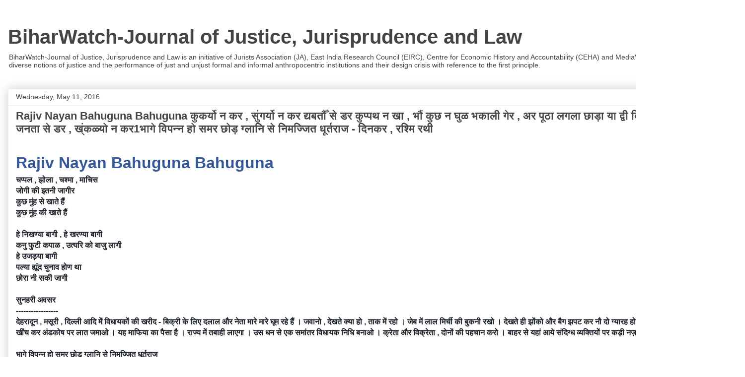

--- FILE ---
content_type: text/html; charset=UTF-8
request_url: https://www.biharwatch.in/2016/05/rajiv-nayan-bahuguna-bahuguna-1.html
body_size: 29085
content:
<!DOCTYPE html>
<html class='v2' dir='ltr' lang='en' xmlns='http://www.w3.org/1999/xhtml' xmlns:b='http://www.google.com/2005/gml/b' xmlns:data='http://www.google.com/2005/gml/data' xmlns:expr='http://www.google.com/2005/gml/expr'>
<head>
<link href='https://www.blogger.com/static/v1/widgets/335934321-css_bundle_v2.css' rel='stylesheet' type='text/css'/>
<meta content='width=1100' name='viewport'/>
<meta content='text/html; charset=UTF-8' http-equiv='Content-Type'/>
<meta content='blogger' name='generator'/>
<link href='https://www.biharwatch.in/favicon.ico' rel='icon' type='image/x-icon'/>
<link href='https://www.biharwatch.in/2016/05/rajiv-nayan-bahuguna-bahuguna-1.html' rel='canonical'/>
<link rel="alternate" type="application/atom+xml" title="BiharWatch-Journal of Justice, Jurisprudence and Law - Atom" href="https://www.biharwatch.in/feeds/posts/default" />
<link rel="alternate" type="application/rss+xml" title="BiharWatch-Journal of Justice, Jurisprudence and Law - RSS" href="https://www.biharwatch.in/feeds/posts/default?alt=rss" />
<link rel="service.post" type="application/atom+xml" title="BiharWatch-Journal of Justice, Jurisprudence and Law - Atom" href="https://www.blogger.com/feeds/7993771111626478689/posts/default" />

<link rel="alternate" type="application/atom+xml" title="BiharWatch-Journal of Justice, Jurisprudence and Law - Atom" href="https://www.biharwatch.in/feeds/375670440664381252/comments/default" />
<!--Can't find substitution for tag [blog.ieCssRetrofitLinks]-->
<link href='https://fbcdn-sphotos-g-a.akamaihd.net/hphotos-ak-xpt1/v/t1.0-9/13173743_1723155617909206_6478782275454994513_n.jpg?oh=7024a6603dcaab74c18b7ec5b644ff94&oe=579D7256&__gda__=1474362582_922d854bdb84396adb05ddb500dcec05' rel='image_src'/>
<meta content='https://www.biharwatch.in/2016/05/rajiv-nayan-bahuguna-bahuguna-1.html' property='og:url'/>
<meta content='Rajiv Nayan Bahuguna Bahuguna कुकर्यो न कर , सुंगर्यो न कर द्यबतौँ से डर कुप्पथ न खा , भौं कुछ न घुळ भकाली गेर , अर पूठा लगला छाड़ा या द्वी दिन की छ चर पसर जनता से डर , ख्ंकळ्यो न कर1भागे विपन्न हो समर छोड़ ग्लानि से निमज्जित धूर्तराज - दिनकर , रश्मि रथी' property='og:title'/>
<meta content='Rajiv Nayan Bahuguna Bahuguna चप्पल , झोला , चश्मा , माचिस जोगी की इतनी जागीर कुछ मुंह से खाते हैं कुछ मुंह की खाते हैं हे निखण्या बागी , हे...' property='og:description'/>
<meta content='https://lh3.googleusercontent.com/blogger_img_proxy/[base64]w1200-h630-p-k-no-nu' property='og:image'/>
<title>BiharWatch-Journal of Justice, Jurisprudence and Law: Rajiv Nayan Bahuguna Bahuguna क&#2369;कर&#2381;य&#2379; न कर , स&#2369;&#2306;गर&#2381;य&#2379; न कर द&#2381;यबत&#2380;&#2305; स&#2375; डर क&#2369;प&#2381;पथ न ख&#2366; , भ&#2380;&#2306; क&#2369;छ न घ&#2369;ळ भक&#2366;ल&#2368; ग&#2375;र , अर प&#2370;ठ&#2366; लगल&#2366; छ&#2366;ड़&#2366; य&#2366; द&#2381;व&#2368; द&#2367;न क&#2368; छ चर पसर जनत&#2366; स&#2375; डर , ख&#2381;&#2306;कळ&#2381;य&#2379; न कर1भ&#2366;ग&#2375; व&#2367;पन&#2381;न ह&#2379; समर छ&#2379;ड़ ग&#2381;ल&#2366;न&#2367; स&#2375; न&#2367;मज&#2381;ज&#2367;त ध&#2370;र&#2381;तर&#2366;ज - द&#2367;नकर , रश&#2381;म&#2367; रथ&#2368;</title>
<style type='text/css'>@font-face{font-family:'Open Sans';font-style:normal;font-weight:400;font-stretch:100%;font-display:swap;src:url(//fonts.gstatic.com/s/opensans/v44/memSYaGs126MiZpBA-UvWbX2vVnXBbObj2OVZyOOSr4dVJWUgsjZ0B4taVIUwaEQbjB_mQ.woff2)format('woff2');unicode-range:U+0460-052F,U+1C80-1C8A,U+20B4,U+2DE0-2DFF,U+A640-A69F,U+FE2E-FE2F;}@font-face{font-family:'Open Sans';font-style:normal;font-weight:400;font-stretch:100%;font-display:swap;src:url(//fonts.gstatic.com/s/opensans/v44/memSYaGs126MiZpBA-UvWbX2vVnXBbObj2OVZyOOSr4dVJWUgsjZ0B4kaVIUwaEQbjB_mQ.woff2)format('woff2');unicode-range:U+0301,U+0400-045F,U+0490-0491,U+04B0-04B1,U+2116;}@font-face{font-family:'Open Sans';font-style:normal;font-weight:400;font-stretch:100%;font-display:swap;src:url(//fonts.gstatic.com/s/opensans/v44/memSYaGs126MiZpBA-UvWbX2vVnXBbObj2OVZyOOSr4dVJWUgsjZ0B4saVIUwaEQbjB_mQ.woff2)format('woff2');unicode-range:U+1F00-1FFF;}@font-face{font-family:'Open Sans';font-style:normal;font-weight:400;font-stretch:100%;font-display:swap;src:url(//fonts.gstatic.com/s/opensans/v44/memSYaGs126MiZpBA-UvWbX2vVnXBbObj2OVZyOOSr4dVJWUgsjZ0B4jaVIUwaEQbjB_mQ.woff2)format('woff2');unicode-range:U+0370-0377,U+037A-037F,U+0384-038A,U+038C,U+038E-03A1,U+03A3-03FF;}@font-face{font-family:'Open Sans';font-style:normal;font-weight:400;font-stretch:100%;font-display:swap;src:url(//fonts.gstatic.com/s/opensans/v44/memSYaGs126MiZpBA-UvWbX2vVnXBbObj2OVZyOOSr4dVJWUgsjZ0B4iaVIUwaEQbjB_mQ.woff2)format('woff2');unicode-range:U+0307-0308,U+0590-05FF,U+200C-2010,U+20AA,U+25CC,U+FB1D-FB4F;}@font-face{font-family:'Open Sans';font-style:normal;font-weight:400;font-stretch:100%;font-display:swap;src:url(//fonts.gstatic.com/s/opensans/v44/memSYaGs126MiZpBA-UvWbX2vVnXBbObj2OVZyOOSr4dVJWUgsjZ0B5caVIUwaEQbjB_mQ.woff2)format('woff2');unicode-range:U+0302-0303,U+0305,U+0307-0308,U+0310,U+0312,U+0315,U+031A,U+0326-0327,U+032C,U+032F-0330,U+0332-0333,U+0338,U+033A,U+0346,U+034D,U+0391-03A1,U+03A3-03A9,U+03B1-03C9,U+03D1,U+03D5-03D6,U+03F0-03F1,U+03F4-03F5,U+2016-2017,U+2034-2038,U+203C,U+2040,U+2043,U+2047,U+2050,U+2057,U+205F,U+2070-2071,U+2074-208E,U+2090-209C,U+20D0-20DC,U+20E1,U+20E5-20EF,U+2100-2112,U+2114-2115,U+2117-2121,U+2123-214F,U+2190,U+2192,U+2194-21AE,U+21B0-21E5,U+21F1-21F2,U+21F4-2211,U+2213-2214,U+2216-22FF,U+2308-230B,U+2310,U+2319,U+231C-2321,U+2336-237A,U+237C,U+2395,U+239B-23B7,U+23D0,U+23DC-23E1,U+2474-2475,U+25AF,U+25B3,U+25B7,U+25BD,U+25C1,U+25CA,U+25CC,U+25FB,U+266D-266F,U+27C0-27FF,U+2900-2AFF,U+2B0E-2B11,U+2B30-2B4C,U+2BFE,U+3030,U+FF5B,U+FF5D,U+1D400-1D7FF,U+1EE00-1EEFF;}@font-face{font-family:'Open Sans';font-style:normal;font-weight:400;font-stretch:100%;font-display:swap;src:url(//fonts.gstatic.com/s/opensans/v44/memSYaGs126MiZpBA-UvWbX2vVnXBbObj2OVZyOOSr4dVJWUgsjZ0B5OaVIUwaEQbjB_mQ.woff2)format('woff2');unicode-range:U+0001-000C,U+000E-001F,U+007F-009F,U+20DD-20E0,U+20E2-20E4,U+2150-218F,U+2190,U+2192,U+2194-2199,U+21AF,U+21E6-21F0,U+21F3,U+2218-2219,U+2299,U+22C4-22C6,U+2300-243F,U+2440-244A,U+2460-24FF,U+25A0-27BF,U+2800-28FF,U+2921-2922,U+2981,U+29BF,U+29EB,U+2B00-2BFF,U+4DC0-4DFF,U+FFF9-FFFB,U+10140-1018E,U+10190-1019C,U+101A0,U+101D0-101FD,U+102E0-102FB,U+10E60-10E7E,U+1D2C0-1D2D3,U+1D2E0-1D37F,U+1F000-1F0FF,U+1F100-1F1AD,U+1F1E6-1F1FF,U+1F30D-1F30F,U+1F315,U+1F31C,U+1F31E,U+1F320-1F32C,U+1F336,U+1F378,U+1F37D,U+1F382,U+1F393-1F39F,U+1F3A7-1F3A8,U+1F3AC-1F3AF,U+1F3C2,U+1F3C4-1F3C6,U+1F3CA-1F3CE,U+1F3D4-1F3E0,U+1F3ED,U+1F3F1-1F3F3,U+1F3F5-1F3F7,U+1F408,U+1F415,U+1F41F,U+1F426,U+1F43F,U+1F441-1F442,U+1F444,U+1F446-1F449,U+1F44C-1F44E,U+1F453,U+1F46A,U+1F47D,U+1F4A3,U+1F4B0,U+1F4B3,U+1F4B9,U+1F4BB,U+1F4BF,U+1F4C8-1F4CB,U+1F4D6,U+1F4DA,U+1F4DF,U+1F4E3-1F4E6,U+1F4EA-1F4ED,U+1F4F7,U+1F4F9-1F4FB,U+1F4FD-1F4FE,U+1F503,U+1F507-1F50B,U+1F50D,U+1F512-1F513,U+1F53E-1F54A,U+1F54F-1F5FA,U+1F610,U+1F650-1F67F,U+1F687,U+1F68D,U+1F691,U+1F694,U+1F698,U+1F6AD,U+1F6B2,U+1F6B9-1F6BA,U+1F6BC,U+1F6C6-1F6CF,U+1F6D3-1F6D7,U+1F6E0-1F6EA,U+1F6F0-1F6F3,U+1F6F7-1F6FC,U+1F700-1F7FF,U+1F800-1F80B,U+1F810-1F847,U+1F850-1F859,U+1F860-1F887,U+1F890-1F8AD,U+1F8B0-1F8BB,U+1F8C0-1F8C1,U+1F900-1F90B,U+1F93B,U+1F946,U+1F984,U+1F996,U+1F9E9,U+1FA00-1FA6F,U+1FA70-1FA7C,U+1FA80-1FA89,U+1FA8F-1FAC6,U+1FACE-1FADC,U+1FADF-1FAE9,U+1FAF0-1FAF8,U+1FB00-1FBFF;}@font-face{font-family:'Open Sans';font-style:normal;font-weight:400;font-stretch:100%;font-display:swap;src:url(//fonts.gstatic.com/s/opensans/v44/memSYaGs126MiZpBA-UvWbX2vVnXBbObj2OVZyOOSr4dVJWUgsjZ0B4vaVIUwaEQbjB_mQ.woff2)format('woff2');unicode-range:U+0102-0103,U+0110-0111,U+0128-0129,U+0168-0169,U+01A0-01A1,U+01AF-01B0,U+0300-0301,U+0303-0304,U+0308-0309,U+0323,U+0329,U+1EA0-1EF9,U+20AB;}@font-face{font-family:'Open Sans';font-style:normal;font-weight:400;font-stretch:100%;font-display:swap;src:url(//fonts.gstatic.com/s/opensans/v44/memSYaGs126MiZpBA-UvWbX2vVnXBbObj2OVZyOOSr4dVJWUgsjZ0B4uaVIUwaEQbjB_mQ.woff2)format('woff2');unicode-range:U+0100-02BA,U+02BD-02C5,U+02C7-02CC,U+02CE-02D7,U+02DD-02FF,U+0304,U+0308,U+0329,U+1D00-1DBF,U+1E00-1E9F,U+1EF2-1EFF,U+2020,U+20A0-20AB,U+20AD-20C0,U+2113,U+2C60-2C7F,U+A720-A7FF;}@font-face{font-family:'Open Sans';font-style:normal;font-weight:400;font-stretch:100%;font-display:swap;src:url(//fonts.gstatic.com/s/opensans/v44/memSYaGs126MiZpBA-UvWbX2vVnXBbObj2OVZyOOSr4dVJWUgsjZ0B4gaVIUwaEQbjA.woff2)format('woff2');unicode-range:U+0000-00FF,U+0131,U+0152-0153,U+02BB-02BC,U+02C6,U+02DA,U+02DC,U+0304,U+0308,U+0329,U+2000-206F,U+20AC,U+2122,U+2191,U+2193,U+2212,U+2215,U+FEFF,U+FFFD;}</style>
<style id='page-skin-1' type='text/css'><!--
/*
-----------------------------------------------
Blogger Template Style
Name:     Awesome Inc.
Designer: Tina Chen
URL:      tinachen.org
----------------------------------------------- */
/* Variable definitions
====================
<Variable name="keycolor" description="Main Color" type="color" default="#ffffff"/>
<Group description="Page" selector="body">
<Variable name="body.font" description="Font" type="font"
default="normal normal 13px Arial, Tahoma, Helvetica, FreeSans, sans-serif"/>
<Variable name="body.background.color" description="Background Color" type="color" default="#000000"/>
<Variable name="body.text.color" description="Text Color" type="color" default="#ffffff"/>
</Group>
<Group description="Links" selector=".main-inner">
<Variable name="link.color" description="Link Color" type="color" default="#888888"/>
<Variable name="link.visited.color" description="Visited Color" type="color" default="#444444"/>
<Variable name="link.hover.color" description="Hover Color" type="color" default="#cccccc"/>
</Group>
<Group description="Blog Title" selector=".header h1">
<Variable name="header.font" description="Title Font" type="font"
default="normal bold 40px Arial, Tahoma, Helvetica, FreeSans, sans-serif"/>
<Variable name="header.text.color" description="Title Color" type="color" default="#000000" />
<Variable name="header.background.color" description="Header Background" type="color" default="transparent" />
</Group>
<Group description="Blog Description" selector=".header .description">
<Variable name="description.font" description="Font" type="font"
default="normal normal 14px Arial, Tahoma, Helvetica, FreeSans, sans-serif"/>
<Variable name="description.text.color" description="Text Color" type="color"
default="#000000" />
</Group>
<Group description="Tabs Text" selector=".tabs-inner .widget li a">
<Variable name="tabs.font" description="Font" type="font"
default="normal bold 14px Arial, Tahoma, Helvetica, FreeSans, sans-serif"/>
<Variable name="tabs.text.color" description="Text Color" type="color" default="#000000"/>
<Variable name="tabs.selected.text.color" description="Selected Color" type="color" default="#444444"/>
</Group>
<Group description="Tabs Background" selector=".tabs-outer .PageList">
<Variable name="tabs.background.color" description="Background Color" type="color" default="#141414"/>
<Variable name="tabs.selected.background.color" description="Selected Color" type="color" default="#444444"/>
<Variable name="tabs.border.color" description="Border Color" type="color" default="#eeeeee"/>
</Group>
<Group description="Date Header" selector=".main-inner .widget h2.date-header, .main-inner .widget h2.date-header span">
<Variable name="date.font" description="Font" type="font"
default="normal normal 14px Arial, Tahoma, Helvetica, FreeSans, sans-serif"/>
<Variable name="date.text.color" description="Text Color" type="color" default="#666666"/>
<Variable name="date.border.color" description="Border Color" type="color" default="#eeeeee"/>
</Group>
<Group description="Post Title" selector="h3.post-title, h4, h3.post-title a">
<Variable name="post.title.font" description="Font" type="font"
default="normal bold 22px Arial, Tahoma, Helvetica, FreeSans, sans-serif"/>
<Variable name="post.title.text.color" description="Text Color" type="color" default="#000000"/>
</Group>
<Group description="Post Background" selector=".post">
<Variable name="post.background.color" description="Background Color" type="color" default="#ffffff" />
<Variable name="post.border.color" description="Border Color" type="color" default="#eeeeee" />
<Variable name="post.border.bevel.color" description="Bevel Color" type="color" default="#eeeeee"/>
</Group>
<Group description="Gadget Title" selector="h2">
<Variable name="widget.title.font" description="Font" type="font"
default="normal bold 14px Arial, Tahoma, Helvetica, FreeSans, sans-serif"/>
<Variable name="widget.title.text.color" description="Text Color" type="color" default="#000000"/>
</Group>
<Group description="Gadget Text" selector=".sidebar .widget">
<Variable name="widget.font" description="Font" type="font"
default="normal normal 14px Arial, Tahoma, Helvetica, FreeSans, sans-serif"/>
<Variable name="widget.text.color" description="Text Color" type="color" default="#000000"/>
<Variable name="widget.alternate.text.color" description="Alternate Color" type="color" default="#666666"/>
</Group>
<Group description="Gadget Links" selector=".sidebar .widget">
<Variable name="widget.link.color" description="Link Color" type="color" default="#3778cd"/>
<Variable name="widget.link.visited.color" description="Visited Color" type="color" default="#4d469c"/>
<Variable name="widget.link.hover.color" description="Hover Color" type="color" default="#3778cd"/>
</Group>
<Group description="Gadget Background" selector=".sidebar .widget">
<Variable name="widget.background.color" description="Background Color" type="color" default="#141414"/>
<Variable name="widget.border.color" description="Border Color" type="color" default="#222222"/>
<Variable name="widget.border.bevel.color" description="Bevel Color" type="color" default="#000000"/>
</Group>
<Group description="Sidebar Background" selector=".column-left-inner .column-right-inner">
<Variable name="widget.outer.background.color" description="Background Color" type="color" default="transparent" />
</Group>
<Group description="Images" selector=".main-inner">
<Variable name="image.background.color" description="Background Color" type="color" default="transparent"/>
<Variable name="image.border.color" description="Border Color" type="color" default="transparent"/>
</Group>
<Group description="Feed" selector=".blog-feeds">
<Variable name="feed.text.color" description="Text Color" type="color" default="#000000"/>
</Group>
<Group description="Feed Links" selector=".blog-feeds">
<Variable name="feed.link.color" description="Link Color" type="color" default="#3778cd"/>
<Variable name="feed.link.visited.color" description="Visited Color" type="color" default="#4d469c"/>
<Variable name="feed.link.hover.color" description="Hover Color" type="color" default="#3778cd"/>
</Group>
<Group description="Pager" selector=".blog-pager">
<Variable name="pager.background.color" description="Background Color" type="color" default="#ffffff" />
</Group>
<Group description="Footer" selector=".footer-outer">
<Variable name="footer.background.color" description="Background Color" type="color" default="#ffffff" />
<Variable name="footer.text.color" description="Text Color" type="color" default="#000000" />
</Group>
<Variable name="title.shadow.spread" description="Title Shadow" type="length" default="-1px" min="-1px" max="100px"/>
<Variable name="body.background" description="Body Background" type="background"
color="#ffffff"
default="$(color) none repeat scroll top left"/>
<Variable name="body.background.gradient.cap" description="Body Gradient Cap" type="url"
default="none"/>
<Variable name="body.background.size" description="Body Background Size" type="string" default="auto"/>
<Variable name="tabs.background.gradient" description="Tabs Background Gradient" type="url"
default="none"/>
<Variable name="header.background.gradient" description="Header Background Gradient" type="url" default="none" />
<Variable name="header.padding.top" description="Header Top Padding" type="length" default="22px" min="0" max="100px"/>
<Variable name="header.margin.top" description="Header Top Margin" type="length" default="0" min="0" max="100px"/>
<Variable name="header.margin.bottom" description="Header Bottom Margin" type="length" default="0" min="0" max="100px"/>
<Variable name="widget.padding.top" description="Widget Padding Top" type="length" default="8px" min="0" max="20px"/>
<Variable name="widget.padding.side" description="Widget Padding Side" type="length" default="15px" min="0" max="100px"/>
<Variable name="widget.outer.margin.top" description="Widget Top Margin" type="length" default="0" min="0" max="100px"/>
<Variable name="widget.outer.background.gradient" description="Gradient" type="url" default="none" />
<Variable name="widget.border.radius" description="Gadget Border Radius" type="length" default="0" min="0" max="100px"/>
<Variable name="outer.shadow.spread" description="Outer Shadow Size" type="length" default="0" min="0" max="100px"/>
<Variable name="date.header.border.radius.top" description="Date Header Border Radius Top" type="length" default="0" min="0" max="100px"/>
<Variable name="date.header.position" description="Date Header Position" type="length" default="15px" min="0" max="100px"/>
<Variable name="date.space" description="Date Space" type="length" default="30px" min="0" max="100px"/>
<Variable name="date.position" description="Date Float" type="string" default="static" />
<Variable name="date.padding.bottom" description="Date Padding Bottom" type="length" default="0" min="0" max="100px"/>
<Variable name="date.border.size" description="Date Border Size" type="length" default="0" min="0" max="10px"/>
<Variable name="date.background" description="Date Background" type="background" color="transparent"
default="$(color) none no-repeat scroll top left" />
<Variable name="date.first.border.radius.top" description="Date First top radius" type="length" default="0" min="0" max="100px"/>
<Variable name="date.last.space.bottom" description="Date Last Space Bottom" type="length"
default="20px" min="0" max="100px"/>
<Variable name="date.last.border.radius.bottom" description="Date Last bottom radius" type="length" default="0" min="0" max="100px"/>
<Variable name="post.first.padding.top" description="First Post Padding Top" type="length" default="0" min="0" max="100px"/>
<Variable name="image.shadow.spread" description="Image Shadow Size" type="length" default="0" min="0" max="100px"/>
<Variable name="image.border.radius" description="Image Border Radius" type="length" default="0" min="0" max="100px"/>
<Variable name="separator.outdent" description="Separator Outdent" type="length" default="15px" min="0" max="100px"/>
<Variable name="title.separator.border.size" description="Widget Title Border Size" type="length" default="1px" min="0" max="10px"/>
<Variable name="list.separator.border.size" description="List Separator Border Size" type="length" default="1px" min="0" max="10px"/>
<Variable name="shadow.spread" description="Shadow Size" type="length" default="0" min="0" max="100px"/>
<Variable name="startSide" description="Side where text starts in blog language" type="automatic" default="left"/>
<Variable name="endSide" description="Side where text ends in blog language" type="automatic" default="right"/>
<Variable name="date.side" description="Side where date header is placed" type="string" default="right"/>
<Variable name="pager.border.radius.top" description="Pager Border Top Radius" type="length" default="0" min="0" max="100px"/>
<Variable name="pager.space.top" description="Pager Top Space" type="length" default="1em" min="0" max="20em"/>
<Variable name="footer.background.gradient" description="Background Gradient" type="url" default="none" />
<Variable name="mobile.background.size" description="Mobile Background Size" type="string"
default="auto"/>
<Variable name="mobile.background.overlay" description="Mobile Background Overlay" type="string"
default="transparent none repeat scroll top left"/>
<Variable name="mobile.button.color" description="Mobile Button Color" type="color" default="#ffffff" />
*/
/* Content
----------------------------------------------- */
body {
font: normal normal 14px Open Sans;
color: #000000;
background: #ffffff none repeat scroll top left;
}
html body .content-outer {
min-width: 0;
max-width: 100%;
width: 100%;
}
a:link {
text-decoration: none;
color: #3778cd;
}
a:visited {
text-decoration: none;
color: #4d469c;
}
a:hover {
text-decoration: underline;
color: #3778cd;
}
.body-fauxcolumn-outer .cap-top {
position: absolute;
z-index: 1;
height: 276px;
width: 100%;
background: transparent none repeat-x scroll top left;
_background-image: none;
}
/* Columns
----------------------------------------------- */
.content-inner {
padding: 0;
}
.header-inner .section {
margin: 0 16px;
}
.tabs-inner .section {
margin: 0 16px;
}
.main-inner {
padding-top: 30px;
}
.main-inner .column-center-inner,
.main-inner .column-left-inner,
.main-inner .column-right-inner {
padding: 0 5px;
}
*+html body .main-inner .column-center-inner {
margin-top: -30px;
}
#layout .main-inner .column-center-inner {
margin-top: 0;
}
/* Header
----------------------------------------------- */
.header-outer {
margin: 0 0 0 0;
background: transparent none repeat scroll 0 0;
}
.Header h1 {
font: normal bold 40px Arial, Tahoma, Helvetica, FreeSans, sans-serif;
color: #444444;
text-shadow: 0 0 -1px #000000;
}
.Header h1 a {
color: #444444;
}
.Header .description {
font: normal normal 14px Arial, Tahoma, Helvetica, FreeSans, sans-serif;
color: #444444;
}
.header-inner .Header .titlewrapper,
.header-inner .Header .descriptionwrapper {
padding-left: 0;
padding-right: 0;
margin-bottom: 0;
}
.header-inner .Header .titlewrapper {
padding-top: 22px;
}
/* Tabs
----------------------------------------------- */
.tabs-outer {
overflow: hidden;
position: relative;
background: #eeeeee url(//www.blogblog.com/1kt/awesomeinc/tabs_gradient_light.png) repeat scroll 0 0;
}
#layout .tabs-outer {
overflow: visible;
}
.tabs-cap-top, .tabs-cap-bottom {
position: absolute;
width: 100%;
border-top: 1px solid #999999;
}
.tabs-cap-bottom {
bottom: 0;
}
.tabs-inner .widget li a {
display: inline-block;
margin: 0;
padding: .6em 1.5em;
font: normal bold 14px Arial, Tahoma, Helvetica, FreeSans, sans-serif;
color: #444444;
border-top: 1px solid #999999;
border-bottom: 1px solid #999999;
border-left: 1px solid #999999;
height: 16px;
line-height: 16px;
}
.tabs-inner .widget li:last-child a {
border-right: 1px solid #999999;
}
.tabs-inner .widget li.selected a, .tabs-inner .widget li a:hover {
background: #666666 url(//www.blogblog.com/1kt/awesomeinc/tabs_gradient_light.png) repeat-x scroll 0 -100px;
color: #ffffff;
}
/* Headings
----------------------------------------------- */
h2 {
font: normal bold 14px Arial, Tahoma, Helvetica, FreeSans, sans-serif;
color: #444444;
}
/* Widgets
----------------------------------------------- */
.main-inner .section {
margin: 0 27px;
padding: 0;
}
.main-inner .column-left-outer,
.main-inner .column-right-outer {
margin-top: 0;
}
#layout .main-inner .column-left-outer,
#layout .main-inner .column-right-outer {
margin-top: 0;
}
.main-inner .column-left-inner,
.main-inner .column-right-inner {
background: transparent none repeat 0 0;
-moz-box-shadow: 0 0 0 rgba(0, 0, 0, .2);
-webkit-box-shadow: 0 0 0 rgba(0, 0, 0, .2);
-goog-ms-box-shadow: 0 0 0 rgba(0, 0, 0, .2);
box-shadow: 0 0 0 rgba(0, 0, 0, .2);
-moz-border-radius: 0;
-webkit-border-radius: 0;
-goog-ms-border-radius: 0;
border-radius: 0;
}
#layout .main-inner .column-left-inner,
#layout .main-inner .column-right-inner {
margin-top: 0;
}
.sidebar .widget {
font: normal normal 14px Arial, Tahoma, Helvetica, FreeSans, sans-serif;
color: #444444;
}
.sidebar .widget a:link {
color: #3778cd;
}
.sidebar .widget a:visited {
color: #4d469c;
}
.sidebar .widget a:hover {
color: #3778cd;
}
.sidebar .widget h2 {
text-shadow: 0 0 -1px #000000;
}
.main-inner .widget {
background-color: #ffffff;
border: 1px solid #eeeeee;
padding: 0 15px 15px;
margin: 20px -16px;
-moz-box-shadow: 0 0 20px rgba(0, 0, 0, .2);
-webkit-box-shadow: 0 0 20px rgba(0, 0, 0, .2);
-goog-ms-box-shadow: 0 0 20px rgba(0, 0, 0, .2);
box-shadow: 0 0 20px rgba(0, 0, 0, .2);
-moz-border-radius: 0;
-webkit-border-radius: 0;
-goog-ms-border-radius: 0;
border-radius: 0;
}
.main-inner .widget h2 {
margin: 0 -15px;
padding: .6em 15px .5em;
border-bottom: 1px solid transparent;
}
.footer-inner .widget h2 {
padding: 0 0 .4em;
border-bottom: 1px solid transparent;
}
.main-inner .widget h2 + div, .footer-inner .widget h2 + div {
border-top: 1px solid #eeeeee;
padding-top: 8px;
}
.main-inner .widget .widget-content {
margin: 0 -15px;
padding: 7px 15px 0;
}
.main-inner .widget ul, .main-inner .widget #ArchiveList ul.flat {
margin: -8px -15px 0;
padding: 0;
list-style: none;
}
.main-inner .widget #ArchiveList {
margin: -8px 0 0;
}
.main-inner .widget ul li, .main-inner .widget #ArchiveList ul.flat li {
padding: .5em 15px;
text-indent: 0;
color: #666666;
border-top: 1px solid #eeeeee;
border-bottom: 1px solid transparent;
}
.main-inner .widget #ArchiveList ul li {
padding-top: .25em;
padding-bottom: .25em;
}
.main-inner .widget ul li:first-child, .main-inner .widget #ArchiveList ul.flat li:first-child {
border-top: none;
}
.main-inner .widget ul li:last-child, .main-inner .widget #ArchiveList ul.flat li:last-child {
border-bottom: none;
}
.post-body {
position: relative;
}
.main-inner .widget .post-body ul {
padding: 0 2.5em;
margin: .5em 0;
list-style: disc;
}
.main-inner .widget .post-body ul li {
padding: 0.25em 0;
margin-bottom: .25em;
color: #000000;
border: none;
}
.footer-inner .widget ul {
padding: 0;
list-style: none;
}
.widget .zippy {
color: #666666;
}
/* Posts
----------------------------------------------- */
body .main-inner .Blog {
padding: 0;
margin-bottom: 1em;
background-color: transparent;
border: none;
-moz-box-shadow: 0 0 0 rgba(0, 0, 0, 0);
-webkit-box-shadow: 0 0 0 rgba(0, 0, 0, 0);
-goog-ms-box-shadow: 0 0 0 rgba(0, 0, 0, 0);
box-shadow: 0 0 0 rgba(0, 0, 0, 0);
}
.main-inner .section:last-child .Blog:last-child {
padding: 0;
margin-bottom: 1em;
}
.main-inner .widget h2.date-header {
margin: 0 -15px 1px;
padding: 0 0 0 0;
font: normal normal 14px Arial, Tahoma, Helvetica, FreeSans, sans-serif;
color: #444444;
background: transparent none no-repeat scroll top left;
border-top: 0 solid #eeeeee;
border-bottom: 1px solid transparent;
-moz-border-radius-topleft: 0;
-moz-border-radius-topright: 0;
-webkit-border-top-left-radius: 0;
-webkit-border-top-right-radius: 0;
border-top-left-radius: 0;
border-top-right-radius: 0;
position: static;
bottom: 100%;
right: 15px;
text-shadow: 0 0 -1px #000000;
}
.main-inner .widget h2.date-header span {
font: normal normal 14px Arial, Tahoma, Helvetica, FreeSans, sans-serif;
display: block;
padding: .5em 15px;
border-left: 0 solid #eeeeee;
border-right: 0 solid #eeeeee;
}
.date-outer {
position: relative;
margin: 30px 0 20px;
padding: 0 15px;
background-color: #ffffff;
border: 1px solid #eeeeee;
-moz-box-shadow: 0 0 20px rgba(0, 0, 0, .2);
-webkit-box-shadow: 0 0 20px rgba(0, 0, 0, .2);
-goog-ms-box-shadow: 0 0 20px rgba(0, 0, 0, .2);
box-shadow: 0 0 20px rgba(0, 0, 0, .2);
-moz-border-radius: 0;
-webkit-border-radius: 0;
-goog-ms-border-radius: 0;
border-radius: 0;
}
.date-outer:first-child {
margin-top: 0;
}
.date-outer:last-child {
margin-bottom: 20px;
-moz-border-radius-bottomleft: 0;
-moz-border-radius-bottomright: 0;
-webkit-border-bottom-left-radius: 0;
-webkit-border-bottom-right-radius: 0;
-goog-ms-border-bottom-left-radius: 0;
-goog-ms-border-bottom-right-radius: 0;
border-bottom-left-radius: 0;
border-bottom-right-radius: 0;
}
.date-posts {
margin: 0 -15px;
padding: 0 15px;
clear: both;
}
.post-outer, .inline-ad {
border-top: 1px solid #eeeeee;
margin: 0 -15px;
padding: 15px 15px;
}
.post-outer {
padding-bottom: 10px;
}
.post-outer:first-child {
padding-top: 0;
border-top: none;
}
.post-outer:last-child, .inline-ad:last-child {
border-bottom: none;
}
.post-body {
position: relative;
}
.post-body img {
padding: 8px;
background: transparent;
border: 1px solid transparent;
-moz-box-shadow: 0 0 0 rgba(0, 0, 0, .2);
-webkit-box-shadow: 0 0 0 rgba(0, 0, 0, .2);
box-shadow: 0 0 0 rgba(0, 0, 0, .2);
-moz-border-radius: 0;
-webkit-border-radius: 0;
border-radius: 0;
}
h3.post-title, h4 {
font: normal bold 22px Arial, Tahoma, Helvetica, FreeSans, sans-serif;
color: #444444;
}
h3.post-title a {
font: normal bold 22px Arial, Tahoma, Helvetica, FreeSans, sans-serif;
color: #444444;
}
h3.post-title a:hover {
color: #3778cd;
text-decoration: underline;
}
.post-header {
margin: 0 0 1em;
}
.post-body {
line-height: 1.4;
}
.post-outer h2 {
color: #000000;
}
.post-footer {
margin: 1.5em 0 0;
}
#blog-pager {
padding: 15px;
font-size: 120%;
background-color: #ffffff;
border: 1px solid #eeeeee;
-moz-box-shadow: 0 0 20px rgba(0, 0, 0, .2);
-webkit-box-shadow: 0 0 20px rgba(0, 0, 0, .2);
-goog-ms-box-shadow: 0 0 20px rgba(0, 0, 0, .2);
box-shadow: 0 0 20px rgba(0, 0, 0, .2);
-moz-border-radius: 0;
-webkit-border-radius: 0;
-goog-ms-border-radius: 0;
border-radius: 0;
-moz-border-radius-topleft: 0;
-moz-border-radius-topright: 0;
-webkit-border-top-left-radius: 0;
-webkit-border-top-right-radius: 0;
-goog-ms-border-top-left-radius: 0;
-goog-ms-border-top-right-radius: 0;
border-top-left-radius: 0;
border-top-right-radius-topright: 0;
margin-top: 1em;
}
.blog-feeds, .post-feeds {
margin: 1em 0;
text-align: center;
color: #444444;
}
.blog-feeds a, .post-feeds a {
color: #3778cd;
}
.blog-feeds a:visited, .post-feeds a:visited {
color: #4d469c;
}
.blog-feeds a:hover, .post-feeds a:hover {
color: #3778cd;
}
.post-outer .comments {
margin-top: 2em;
}
/* Comments
----------------------------------------------- */
.comments .comments-content .icon.blog-author {
background-repeat: no-repeat;
background-image: url([data-uri]);
}
.comments .comments-content .loadmore a {
border-top: 1px solid #999999;
border-bottom: 1px solid #999999;
}
.comments .continue {
border-top: 2px solid #999999;
}
/* Footer
----------------------------------------------- */
.footer-outer {
margin: -20px 0 -1px;
padding: 20px 0 0;
color: #444444;
overflow: hidden;
}
.footer-fauxborder-left {
border-top: 1px solid #eeeeee;
background: #ffffff none repeat scroll 0 0;
-moz-box-shadow: 0 0 20px rgba(0, 0, 0, .2);
-webkit-box-shadow: 0 0 20px rgba(0, 0, 0, .2);
-goog-ms-box-shadow: 0 0 20px rgba(0, 0, 0, .2);
box-shadow: 0 0 20px rgba(0, 0, 0, .2);
margin: 0 -20px;
}
/* Mobile
----------------------------------------------- */
body.mobile {
background-size: auto;
}
.mobile .body-fauxcolumn-outer {
background: transparent none repeat scroll top left;
}
*+html body.mobile .main-inner .column-center-inner {
margin-top: 0;
}
.mobile .main-inner .widget {
padding: 0 0 15px;
}
.mobile .main-inner .widget h2 + div,
.mobile .footer-inner .widget h2 + div {
border-top: none;
padding-top: 0;
}
.mobile .footer-inner .widget h2 {
padding: 0.5em 0;
border-bottom: none;
}
.mobile .main-inner .widget .widget-content {
margin: 0;
padding: 7px 0 0;
}
.mobile .main-inner .widget ul,
.mobile .main-inner .widget #ArchiveList ul.flat {
margin: 0 -15px 0;
}
.mobile .main-inner .widget h2.date-header {
right: 0;
}
.mobile .date-header span {
padding: 0.4em 0;
}
.mobile .date-outer:first-child {
margin-bottom: 0;
border: 1px solid #eeeeee;
-moz-border-radius-topleft: 0;
-moz-border-radius-topright: 0;
-webkit-border-top-left-radius: 0;
-webkit-border-top-right-radius: 0;
-goog-ms-border-top-left-radius: 0;
-goog-ms-border-top-right-radius: 0;
border-top-left-radius: 0;
border-top-right-radius: 0;
}
.mobile .date-outer {
border-color: #eeeeee;
border-width: 0 1px 1px;
}
.mobile .date-outer:last-child {
margin-bottom: 0;
}
.mobile .main-inner {
padding: 0;
}
.mobile .header-inner .section {
margin: 0;
}
.mobile .post-outer, .mobile .inline-ad {
padding: 5px 0;
}
.mobile .tabs-inner .section {
margin: 0 10px;
}
.mobile .main-inner .widget h2 {
margin: 0;
padding: 0;
}
.mobile .main-inner .widget h2.date-header span {
padding: 0;
}
.mobile .main-inner .widget .widget-content {
margin: 0;
padding: 7px 0 0;
}
.mobile #blog-pager {
border: 1px solid transparent;
background: #ffffff none repeat scroll 0 0;
}
.mobile .main-inner .column-left-inner,
.mobile .main-inner .column-right-inner {
background: transparent none repeat 0 0;
-moz-box-shadow: none;
-webkit-box-shadow: none;
-goog-ms-box-shadow: none;
box-shadow: none;
}
.mobile .date-posts {
margin: 0;
padding: 0;
}
.mobile .footer-fauxborder-left {
margin: 0;
border-top: inherit;
}
.mobile .main-inner .section:last-child .Blog:last-child {
margin-bottom: 0;
}
.mobile-index-contents {
color: #000000;
}
.mobile .mobile-link-button {
background: #3778cd url(//www.blogblog.com/1kt/awesomeinc/tabs_gradient_light.png) repeat scroll 0 0;
}
.mobile-link-button a:link, .mobile-link-button a:visited {
color: #ffffff;
}
.mobile .tabs-inner .PageList .widget-content {
background: transparent;
border-top: 1px solid;
border-color: #999999;
color: #444444;
}
.mobile .tabs-inner .PageList .widget-content .pagelist-arrow {
border-left: 1px solid #999999;
}

--></style>
<style id='template-skin-1' type='text/css'><!--
body {
min-width: 1500px;
}
.content-outer, .content-fauxcolumn-outer, .region-inner {
min-width: 1500px;
max-width: 1500px;
_width: 1500px;
}
.main-inner .columns {
padding-left: 0px;
padding-right: 0px;
}
.main-inner .fauxcolumn-center-outer {
left: 0px;
right: 0px;
/* IE6 does not respect left and right together */
_width: expression(this.parentNode.offsetWidth -
parseInt("0px") -
parseInt("0px") + 'px');
}
.main-inner .fauxcolumn-left-outer {
width: 0px;
}
.main-inner .fauxcolumn-right-outer {
width: 0px;
}
.main-inner .column-left-outer {
width: 0px;
right: 100%;
margin-left: -0px;
}
.main-inner .column-right-outer {
width: 0px;
margin-right: -0px;
}
#layout {
min-width: 0;
}
#layout .content-outer {
min-width: 0;
width: 800px;
}
#layout .region-inner {
min-width: 0;
width: auto;
}
body#layout div.add_widget {
padding: 8px;
}
body#layout div.add_widget a {
margin-left: 32px;
}
--></style>
<link href='https://www.blogger.com/dyn-css/authorization.css?targetBlogID=7993771111626478689&amp;zx=0c769701-bc95-40e9-8b4d-6c89f1498aaa' media='none' onload='if(media!=&#39;all&#39;)media=&#39;all&#39;' rel='stylesheet'/><noscript><link href='https://www.blogger.com/dyn-css/authorization.css?targetBlogID=7993771111626478689&amp;zx=0c769701-bc95-40e9-8b4d-6c89f1498aaa' rel='stylesheet'/></noscript>
<meta name='google-adsense-platform-account' content='ca-host-pub-1556223355139109'/>
<meta name='google-adsense-platform-domain' content='blogspot.com'/>

<!-- data-ad-client=ca-pub-3675547462508214 -->

</head>
<body class='loading'>
<div class='navbar no-items section' id='navbar' name='Navbar'>
</div>
<div class='body-fauxcolumns'>
<div class='fauxcolumn-outer body-fauxcolumn-outer'>
<div class='cap-top'>
<div class='cap-left'></div>
<div class='cap-right'></div>
</div>
<div class='fauxborder-left'>
<div class='fauxborder-right'></div>
<div class='fauxcolumn-inner'>
</div>
</div>
<div class='cap-bottom'>
<div class='cap-left'></div>
<div class='cap-right'></div>
</div>
</div>
</div>
<script type='text/javascript'>
	atOptions = {
		'key' : 'd0634f541c6cd159b50b50894a3ad437',
		'format' : 'iframe',
		'height' : 90,
		'width' : 728,
		'params' : {}
	};
</script>
<script src='//www.topcreativeformat.com/d0634f541c6cd159b50b50894a3ad437/invoke.js' type='text/javascript'></script>
<div class='content'>
<div class='content-fauxcolumns'>
<div class='fauxcolumn-outer content-fauxcolumn-outer'>
<div class='cap-top'>
<div class='cap-left'></div>
<div class='cap-right'></div>
</div>
<div class='fauxborder-left'>
<div class='fauxborder-right'></div>
<div class='fauxcolumn-inner'>
</div>
</div>
<div class='cap-bottom'>
<div class='cap-left'></div>
<div class='cap-right'></div>
</div>
</div>
</div>
<div class='content-outer'>
<div class='content-cap-top cap-top'>
<div class='cap-left'></div>
<div class='cap-right'></div>
</div>
<div class='fauxborder-left content-fauxborder-left'>
<div class='fauxborder-right content-fauxborder-right'></div>
<div class='content-inner'>
<header>
<div class='header-outer'>
<div class='header-cap-top cap-top'>
<div class='cap-left'></div>
<div class='cap-right'></div>
</div>
<div class='fauxborder-left header-fauxborder-left'>
<div class='fauxborder-right header-fauxborder-right'></div>
<div class='region-inner header-inner'>
<div class='header section' id='header' name='Header'><div class='widget Header' data-version='1' id='Header1'>
<div id='header-inner'>
<div class='titlewrapper'>
<h1 class='title'>
<a href='https://www.biharwatch.in/'>
BiharWatch-Journal of Justice, Jurisprudence and Law
</a>
</h1>
</div>
<div class='descriptionwrapper'>
<p class='description'><span>BiharWatch-Journal of Justice, Jurisprudence and Law is an initiative of Jurists Association (JA), East India Research Council (EIRC), Centre for Economic History and Accountability (CEHA) and MediaVigil. It publishes research on diverse notions of justice and the performance of just and unjust formal and informal anthropocentric institutions and their design crisis with reference to the first principle.</span></p>
</div>
</div>
</div></div>
</div>
</div>
<div class='header-cap-bottom cap-bottom'>
<div class='cap-left'></div>
<div class='cap-right'></div>
</div>
</div>
</header>
<div class='tabs-outer'>
<div class='tabs-cap-top cap-top'>
<div class='cap-left'></div>
<div class='cap-right'></div>
</div>
<div class='fauxborder-left tabs-fauxborder-left'>
<div class='fauxborder-right tabs-fauxborder-right'></div>
<div class='region-inner tabs-inner'>
<div class='tabs no-items section' id='crosscol' name='Cross-Column'>
</div>
<div class='tabs no-items section' id='crosscol-overflow' name='Cross-Column 2'></div>
</div>
</div>
<div class='tabs-cap-bottom cap-bottom'>
<div class='cap-left'></div>
<div class='cap-right'></div>
</div>
</div>
<div class='main-outer'>
<div class='main-cap-top cap-top'>
<div class='cap-left'></div>
<div class='cap-right'></div>
</div>
<div class='fauxborder-left main-fauxborder-left'>
<div class='fauxborder-right main-fauxborder-right'></div>
<div class='region-inner main-inner'>
<div class='columns fauxcolumns'>
<div class='fauxcolumn-outer fauxcolumn-center-outer'>
<div class='cap-top'>
<div class='cap-left'></div>
<div class='cap-right'></div>
</div>
<div class='fauxborder-left'>
<div class='fauxborder-right'></div>
<div class='fauxcolumn-inner'>
</div>
</div>
<div class='cap-bottom'>
<div class='cap-left'></div>
<div class='cap-right'></div>
</div>
</div>
<div class='fauxcolumn-outer fauxcolumn-left-outer'>
<div class='cap-top'>
<div class='cap-left'></div>
<div class='cap-right'></div>
</div>
<div class='fauxborder-left'>
<div class='fauxborder-right'></div>
<div class='fauxcolumn-inner'>
</div>
</div>
<div class='cap-bottom'>
<div class='cap-left'></div>
<div class='cap-right'></div>
</div>
</div>
<div class='fauxcolumn-outer fauxcolumn-right-outer'>
<div class='cap-top'>
<div class='cap-left'></div>
<div class='cap-right'></div>
</div>
<div class='fauxborder-left'>
<div class='fauxborder-right'></div>
<div class='fauxcolumn-inner'>
</div>
</div>
<div class='cap-bottom'>
<div class='cap-left'></div>
<div class='cap-right'></div>
</div>
</div>
<!-- corrects IE6 width calculation -->
<div class='columns-inner'>
<div class='column-center-outer'>
<div class='column-center-inner'>
<div class='main section' id='main' name='Main'><div class='widget Blog' data-version='1' id='Blog1'>
<div class='blog-posts hfeed'>

          <div class="date-outer">
        
<h2 class='date-header'><span>Wednesday, May 11, 2016</span></h2>

          <div class="date-posts">
        
<div class='post-outer'>
<div class='post hentry uncustomized-post-template' itemprop='blogPost' itemscope='itemscope' itemtype='http://schema.org/BlogPosting'>
<meta content='https://fbcdn-sphotos-g-a.akamaihd.net/hphotos-ak-xpt1/v/t1.0-9/13173743_1723155617909206_6478782275454994513_n.jpg?oh=7024a6603dcaab74c18b7ec5b644ff94&oe=579D7256&__gda__=1474362582_922d854bdb84396adb05ddb500dcec05' itemprop='image_url'/>
<meta content='7993771111626478689' itemprop='blogId'/>
<meta content='375670440664381252' itemprop='postId'/>
<a name='375670440664381252'></a>
<h3 class='post-title entry-title' itemprop='name'>
Rajiv Nayan Bahuguna Bahuguna क&#2369;कर&#2381;य&#2379; न कर , स&#2369;&#2306;गर&#2381;य&#2379; न कर द&#2381;यबत&#2380;&#2305; स&#2375; डर क&#2369;प&#2381;पथ न ख&#2366; , भ&#2380;&#2306; क&#2369;छ न घ&#2369;ळ भक&#2366;ल&#2368; ग&#2375;र , अर प&#2370;ठ&#2366; लगल&#2366; छ&#2366;ड़&#2366; य&#2366; द&#2381;व&#2368; द&#2367;न क&#2368; छ चर पसर जनत&#2366; स&#2375; डर , ख&#2381;&#2306;कळ&#2381;य&#2379; न कर1भ&#2366;ग&#2375; व&#2367;पन&#2381;न ह&#2379; समर छ&#2379;ड़ ग&#2381;ल&#2366;न&#2367; स&#2375; न&#2367;मज&#2381;ज&#2367;त ध&#2370;र&#2381;तर&#2366;ज - द&#2367;नकर , रश&#2381;म&#2367; रथ&#2368;
</h3>
<div class='post-header'>
<div class='post-header-line-1'></div>
</div>
<div class='post-body entry-content' id='post-body-375670440664381252' itemprop='description articleBody'>
<div dir="ltr"><br clear="all"><div><h5 class="" id="js_16t" style="color:rgb(29,33,41);margin:0px 0px 2px;padding:0px 22px 0px 0px;line-height:1.38;overflow:hidden;font-family:helvetica,arial,sans-serif"><span class="" style="color:rgb(144,148,156)"><span class=""><a href="https://www.facebook.com/rajivnayanbahuguna.bahuguna?fref=nf" style="color:rgb(54,88,153);text-decoration:none"><font size="6">Rajiv Nayan Bahuguna Bahuguna</font></a></span></span></h5><div style="color:rgb(0,0,0);font-family:&#39;Times New Roman&#39;;font-size:medium"><span class="" style="color:rgb(144,148,156)"><b><div class="" id="js_17p" style="line-height:1.38;overflow:hidden;color:rgb(29,33,41);font-family:helvetica,arial,sans-serif"><p style="margin:0px;display:inline">चप&#2381;पल , झ&#2379;ल&#2366; , चश&#2381;म&#2366; , म&#2366;च&#2367;स<br>ज&#2379;ग&#2368; क&#2368; इतन&#2368; ज&#2366;ग&#2368;र</p><div class="" style="border-left-width:2px;border-left-style:solid;border-left-color:rgb(220,222,227);padding-left:12px"></div></div><div class="" id="js_17p" style="line-height:1.38;overflow:hidden;color:rgb(29,33,41);font-family:helvetica,arial,sans-serif"><p style="margin:0px;display:inline"><span style="line-height:19.32px">क&#2369;छ म&#2369;&#2306;ह स&#2375; ख&#2366;त&#2375; ह&#2376;&#2306;</span><br style="line-height:19.32px"><span style="line-height:19.32px">क&#2369;छ म&#2369;&#2306;ह क&#2368; ख&#2366;त&#2375; ह&#2376;&#2306;</span></p></div><div class="" id="js_17p" style="line-height:1.38;overflow:hidden;color:rgb(29,33,41);font-family:helvetica,arial,sans-serif"><p style="margin:0px;display:inline"><span style="line-height:19.32px"><br></span></p></div><div class="" id="js_17p" style="line-height:1.38;overflow:hidden;color:rgb(29,33,41);font-family:helvetica,arial,sans-serif"><p style="margin:0px;display:inline"><span style="line-height:19.32px">ह&#2375; न&#2367;खण&#2381;य&#2366; ब&#2366;ग&#2368; , ह&#2375; खरण&#2381;य&#2366; ब&#2366;ग&#2368;</span><br style="line-height:19.32px"><span style="line-height:19.32px">कन&#2369; फ&#2369;ट&#2368; कप&#2366;ळ , उत&#2381;यर&#2367; क&#2379; ब&#2366;ज&#2369; ल&#2366;ग&#2368;</span><br style="line-height:19.32px"><span style="line-height:19.32px">ह&#2375; उजड़य&#2366; ब&#2366;ग&#2368;</span><br style="line-height:19.32px"><span style="line-height:19.32px">पल&#2381;य&#2366; ह&#2381;य&#2370;&#2306;द च&#2369;न&#2366;व ह&#2379;ण थ&#2366;</span><br style="line-height:19.32px"><span style="line-height:19.32px">छ&#2379;र&#2366; न&#2368; सक&#2368; ज&#2366;ग&#2368;</span></p></div><div class="" id="js_17p" style="line-height:1.38;overflow:hidden;color:rgb(29,33,41);font-family:helvetica,arial,sans-serif"><p style="margin:0px;display:inline"><span style="line-height:19.32px"><br></span></p></div><div class="" id="js_17p" style="line-height:1.38;overflow:hidden;color:rgb(29,33,41);font-family:helvetica,arial,sans-serif"><p style="margin:0px;display:inline"><span style="line-height:19.32px">स&#2369;नहर&#2368; अवसर&#160;</span><br style="line-height:19.32px"><span style="line-height:19.32px">-----------------</span><br style="line-height:19.32px"><span style="line-height:19.32px">द&#2375;हर&#2366;द&#2370;न , मस&#2370;र&#2368; , द&#2367;ल&#2381;ल&#2368; आद&#2367; म&#2375;&#2306; व&#2367;ध&#2366;यक&#2379;&#2306; क&#2368; खर&#2368;द - ब&#2367;क&#2381;र&#2368; क&#2375; ल&#2367;ए दल&#2366;ल और न&#2375;त&#2366; म&#2366;र&#2375; म&#2366;र&#2375; घ&#2370;म रह&#2375; ह&#2376;&#2306; &#2404; जव&#2366;न&#2379; , द&#2375;खत&#2375; क&#2381;य&#2366; ह&#2379; , त&#2366;क म&#2375;&#2306; रह&#2379; &#2404; ज&#2375;ब म&#2375;&#2306; ल&#2366;ल म&#2367;र&#2381;च&#2368; क&#2368; ब&#2369;कन&#2368; रख&#2379; &#2404; द&#2375;खत&#2375; ह&#2368; झ&#2379;&#2306;क&#2379; और ब&#2376;ग झपट कर न&#2380; द&#2379; ग&#2381;य&#2366;रह ह&#2379; ज&#2366;ओ &#2404; र&#2375;स&#2367;स&#2381;ट कर&#2375; , त&#2379; ब&#2366;ल ख&#2368;&#2306;च कर अ&#2306;डक&#2379;ष पर ल&#2366;त जम&#2366;ओ &#2404; यह म&#2366;फ&#2367;य&#2366; क&#2366; प&#2376;स&#2366; ह&#2376; &#2404; र&#2366;ज&#2381;य म&#2375;&#2306; तब&#2366;ह&#2368; ल&#2366;एग&#2366; &#2404; उस धन स&#2375; एक सम&#2366;&#2306;तर व&#2367;ध&#2366;यक न&#2367;ध&#2367; बन&#2366;ओ &#2404; क&#2381;र&#2375;त&#2366; और व&#2367;क&#2381;र&#2375;त&#2366; , द&#2379;न&#2379;&#2306; क&#2368; पहच&#2366;न कर&#2379; &#2404; ब&#2366;हर स&#2375; यह&#2366;&#2306; आय&#2375; स&#2306;द&#2367;ग&#2381;ध व&#2381;यक&#2381;त&#2367;य&#2379;&#2306; पर कड़&#2368; नज़र रख&#2379; &#2404;</span></p></div><div class="" id="js_17p" style="line-height:1.38;overflow:hidden;color:rgb(29,33,41);font-family:helvetica,arial,sans-serif"><p style="margin:0px;display:inline"><span style="line-height:19.32px"><br></span></p></div><div class="" id="js_17p" style="line-height:1.38;overflow:hidden;color:rgb(29,33,41);font-family:helvetica,arial,sans-serif"><p style="margin:0px;display:inline"><span style="line-height:19.32px">भ&#2366;ग&#2375; व&#2367;पन&#2381;न ह&#2379; समर छ&#2379;ड़ ग&#2381;ल&#2366;न&#2367; स&#2375; न&#2367;मज&#2381;ज&#2367;त ध&#2370;र&#2381;तर&#2366;ज</span><br style="line-height:19.32px"><span style="line-height:19.32px">- द&#2367;नकर , रश&#2381;म&#2367; रथ&#2368;</span></p></div><div class="" style="color:rgb(29,33,41);font-family:helvetica,arial,sans-serif;line-height:16.08px"><div><div class="" style="margin-top:10px"><div class="" style=""><a class="" href="https://www.facebook.com/photo.php?fbid=1723155617909206&amp;set=a.1404453603112744.1073741827.100006443528948&amp;type=3" rel="theater" style="color:rgb(54,88,153);display:block;width:216px"></a></div></div></div></div></b></span></div><p style="margin:0px;color:rgb(0,0,0);font-family:&#39;Times New Roman&#39;;font-size:medium"><b><img src="https://fbcdn-sphotos-g-a.akamaihd.net/hphotos-ak-xpt1/v/t1.0-9/13173743_1723155617909206_6478782275454994513_n.jpg?oh=7024a6603dcaab74c18b7ec5b644ff94&amp;oe=579D7256&amp;__gda__=1474362582_922d854bdb84396adb05ddb500dcec05" style=""></b></p><p style="margin:0px;color:rgb(0,0,0);font-family:&#39;Times New Roman&#39;;font-size:medium"><b><span style="color:rgb(29,33,41);font-family:helvetica,arial,sans-serif;line-height:19.32px">क&#2369;कर&#2381;य&#2379; न कर , स&#2369;&#2306;गर&#2381;य&#2379; न कर</span><br style="color:rgb(29,33,41);font-family:helvetica,arial,sans-serif;line-height:19.32px"><span style="color:rgb(29,33,41);font-family:helvetica,arial,sans-serif;line-height:19.32px">द&#2381;यबत&#2380;&#2305; स&#2375; डर</span><br style="color:rgb(29,33,41);font-family:helvetica,arial,sans-serif;line-height:19.32px"><span style="color:rgb(29,33,41);font-family:helvetica,arial,sans-serif;line-height:19.32px">क&#2369;प&#2381;पथ न ख&#2366; , भ&#2380;&#2306; क&#2369;छ न घ&#2369;ळ</span><br style="color:rgb(29,33,41);font-family:helvetica,arial,sans-serif;line-height:19.32px"><span style="color:rgb(29,33,41);font-family:helvetica,arial,sans-serif;line-height:19.32px">भक&#2366;ल&#2368; ग&#2375;र , अर प&#2370;ठ&#2366; लगल&#2366; छ&#2366;ड़&#2366;</span><br style="color:rgb(29,33,41);font-family:helvetica,arial,sans-serif;line-height:19.32px"><span style="color:rgb(29,33,41);font-family:helvetica,arial,sans-serif;line-height:19.32px">य&#2366; द&#2381;व&#2368; द&#2367;न क&#2368; छ चर पसर</span><span class="" style="display:inline;color:rgb(29,33,41);font-family:helvetica,arial,sans-serif;line-height:19.32px"><br>जनत&#2366; स&#2375; डर , ख&#2381;&#2306;कळ&#2381;य&#2379; न कर</span></b></p><p style="margin:0px;color:rgb(0,0,0);font-family:&#39;Times New Roman&#39;;font-size:medium"><span class="" style="display:inline;color:rgb(29,33,41);font-family:helvetica,arial,sans-serif;line-height:19.32px"><b><br></b></span></p><p style="margin:0px;color:rgb(0,0,0);font-family:&#39;Times New Roman&#39;;font-size:medium"><span class="" style="display:inline;color:rgb(29,33,41);font-family:helvetica,arial,sans-serif;line-height:19.32px"><b><span style="line-height:19.32px">स&#2368;स&#2368; भर&#2368; ग&#2369;ल&#2366;ब क&#2368; , पत&#2381;थर प&#2375; त&#2379;ड़ द&#2370;&#2305;</span><br style="line-height:19.32px"><span style="line-height:19.32px">ख़त ल&#2367;ख&#2366; ह&#2376; ख&#2370;न स&#2375; , स&#2381;य&#2366;ह&#2368; न समझन&#2366;</span></b></span></p><p style="margin:0px;color:rgb(0,0,0);font-family:&#39;Times New Roman&#39;;font-size:medium"><span class="" style="display:inline;color:rgb(29,33,41);font-family:helvetica,arial,sans-serif;line-height:19.32px"><span style="line-height:19.32px"><b><br></b></span></span></p><p style="margin:0px;color:rgb(0,0,0);font-family:&#39;Times New Roman&#39;;font-size:medium"><span class="" style="display:inline;color:rgb(29,33,41);font-family:helvetica,arial,sans-serif;line-height:19.32px"><b><span style="line-height:19.32px">ब&#2367;न&#2366; ब&#2367;च&#2366;र&#2375; ज&#2379; कर&#2375; स&#2379; प&#2366;छ&#2375; पछत&#2366;य</span><br style="line-height:19.32px"><span style="line-height:19.32px">क&#2366;म ब&#2367;ग&#2366;ड़&#2375; आपन&#2375; , जग म&#2375;&#2306; ह&#2379;त ह&#2306;स&#2366;य</span><br style="line-height:19.32px"><span style="line-height:19.32px">मक&#2381;ख&#2368; ब&#2376;ठ&#2368; शहद पर , प&#2306;ख द&#2367;ए लपट&#2366;य</span><br style="line-height:19.32px"><span style="line-height:19.32px">द&#2366;स मल&#2370;क&#2366; कह गए ल&#2366;लच ब&#2369;र&#2368; बल&#2366;य</span><br style="line-height:19.32px"><span style="line-height:19.32px">ज&#2368;भ हम&#2366;र&#2368; लटपट&#2368; ब&#2379;ल ब&#2379;ल&#2381;द ब&#2367;कर&#2366;ळ</span><span class="" style="display:inline;line-height:19.32px"><br>आफ&#2369; ल&#2369;क&#2367; ज&#2366;&#2306;द&#2368; भ&#2367;तर , ज&#2369;त&#2381;त&#2366; ख&#2366;न&#2381;द&#2369; कप&#2366;ळ</span></b></span></p><p style="margin:0px;color:rgb(0,0,0);font-family:&#39;Times New Roman&#39;;font-size:medium"><span class="" style="display:inline;color:rgb(29,33,41);font-family:helvetica,arial,sans-serif;line-height:19.32px"><span class="" style="display:inline;line-height:19.32px"><b><br></b></span></span></p><p style="margin:0px;color:rgb(0,0,0);font-family:&#39;Times New Roman&#39;;font-size:medium"><span class="" style="display:inline;color:rgb(29,33,41);font-family:helvetica,arial,sans-serif;line-height:19.32px"><span class="" style="display:inline;line-height:19.32px"><b><span style="line-height:19.32px">म&#2366;नव द&#2375;ह क&#2375; अस&#2381;थ&#2367; व&#2367;ह&#2368;न द&#2379; अ&#2306;ग स&#2366;र&#2381;वजन&#2367;क ज&#2368;वन म&#2375;&#2306; बड़&#2368; बड़&#2368; आपद&#2366;ओ&#2306; क&#2366; क&#2366;रण बनत&#2375; ह&#2376;&#2306; &#2404; ज़ब&#2366;न फ&#2367;सलन&#2375; स&#2375; हर&#2368;श र&#2366;वत पर कहर ट&#2370;ट&#2366; , त&#2379; अम&#2369;क अ&#2306;ग क&#2368; फ&#2367;सलन स&#2375; व&#2371;द&#2381;ध त&#2367;व&#2366;र&#2368; क&#2368; ल&#2366;ट स&#2366;हब&#2368; गय&#2368; &#2404;</span><br style="line-height:19.32px"><span style="line-height:19.32px">भ&#2381;रष&#2381;ट&#2366;च&#2366;र त&#2379; ख&#2376;र र&#2366;ज&#2381;य गठन क&#2375; उपर&#2366;न&#2381;त स&#2375; ह&#2368; यह&#2366;&#2306; र&#2366;जन&#2368;त&#2367; क&#2366; एक आवश&#2381;यक अ&#2306;ग स&#2366; बन गय&#2366; ह&#2376; &#2404; इसक&#2366; सम&#2366;ध&#2366;न क&#2367;स&#2368; एक म&#2369;ख&#2381;यम&#2306;त&#2381;र&#2368; य&#2366; सरक&#2366;र क&#2379; अपदस&#2381;थ करन&#2366; नह&#2368;&#2306; , अप&#2367;त&#2369; ब&#2369;न&#2367;य&#2366;द पर प&#2381;रह&#2366;र करन&#2366; ह&#2376; &#2404; सर&#2381;व प&#2381;रथम यह&#2366;&#2306; क&#2375; मतद&#2366;त&#2366; क&#2368; चन&#2381;द&#2381;र&#2366;यण करन&#2368; ह&#2379;ग&#2368; , ज&#2379; भ&#2381;रष&#2381;ट ह&#2379; च&#2369;क&#2366; ह&#2376; &#2404;&#160;</span><br style="line-height:19.32px"><span style="line-height:19.32px">अब स&#2381;ट&#2367;&#2306;ग क&#2368; ब&#2366;त &#2404; पहल&#2375; व&#2366;ल&#2375; स&#2381;ट&#2367;&#2306;ग&#160;</span><span class="" style="display:inline;line-height:19.32px">क&#2366; सर&#2381;व&#2366;ध&#2367;क त&#2367;क&#2381;त पक&#2381;ष वह ह&#2376; , ज&#2367;सम&#2375; हर&#2368;श र&#2366;वत कहत&#2375; ह&#2376;&#2306; , क&#2367; म&#2375;र&#2375; प&#2366;स त&#2379; स&#2367;र&#2381;फ 5 कर&#2379;ड़ ह&#2376;&#2306; &#2404; आज ज&#2367;सक&#2375; प&#2366;स भ&#2368; एक मक&#2366;न , एक प&#2381;ल&#2366;ट , एक अच&#2381;छ&#2368; ग&#2366;ड&#2368; और क&#2369;छ ब&#2376;&#2306;क ब&#2376;ल&#2375;&#2306;स ह&#2376; , वह प&#2366;&#2306;च कर&#2379;ड़ क&#2366; स&#2381;व&#2366;म&#2368; ह&#2376; &#2404; इस तरह यद&#2367; 1980 स&#2375; कई ब&#2366;र स&#2366;&#2306;सद , म&#2306;त&#2381;र&#2368; और म&#2369;ख&#2381;य म&#2306;त&#2381;र&#2368; रहन&#2375; क&#2375; ब&#2366;द भ&#2368; यद&#2367; हर&#2368;श र&#2366;वत क&#2375; प&#2366;स स&#2367;र&#2381;फ 5 कर&#2379;ड़ ह&#2368; ह&#2376;&#2306; , त&#2379; उन&#2381;ह&#2375;&#2306; ईम&#2366;नद&#2366;र न&#2375;त&#2366; म&#2366;न&#2366; ज&#2366;न&#2366; च&#2366;ह&#2367;ए &#2404;&#160;<br>अब स&#2381;ट&#2367;&#2306;ग कर&#2381;त&#2366; क&#2368; ब&#2366;त &#2404; प&#2367;छल&#2375; 40 वर&#2381;ष स&#2375; पत&#2381;रक&#2366;र&#2367;त&#2366; म&#2375;&#2306; सक&#2381;र&#2367;य रहन&#2375; क&#2375; उपर&#2366;न&#2381;त म&#2375;र&#2368; द&#2371;ढ म&#2366;न&#2381;यत&#2366; ह&#2376; क&#2367; स&#2381;ट&#2367;&#2306;ग क&#2379;ई पत&#2381;रक&#2366;र&#2367;त&#2366; नह&#2368;&#2306; , अप&#2367;त&#2369; च&#2379;र&#2368; और ब&#2381;ल&#2376;क म&#2375;ल&#2367;&#2306;ग ह&#2376; &#2404; र&#2366;ज&#2381;य म&#2375;&#2306; यह प&#2381;रव&#2371;त&#2381;त&#2367; पनप रह&#2368; ह&#2376; &#2404; पश&#2381;च&#2367;म म&#2375;&#2306; इन&#2381;ह&#2375;&#2306; प&#2379;पर&#2366;ज़&#2368; कहत&#2375; ह&#2376; , और इनक&#2368; वजह स&#2375; कईय&#2379;&#2306; क&#2366; स&#2366;म&#2366;ज&#2367;क , र&#2366;जन&#2367;त&#2367;क और प&#2366;र&#2367;व&#2366;र&#2367;क ज&#2368;वन नष&#2381;ट ह&#2379; च&#2370;क&#2366; ह&#2376; &#2404; य&#2369;व र&#2366;ज&#2381;ञ&#2368; ड&#2366;यन&#2366; क&#2368; दर&#2381;द न&#2366;क म&#2380;त इसक&#2366; उद&#2366;हरण ह&#2376; &#2404; कई द&#2375;श&#2379;&#2306; म&#2375;&#2306; प&#2379;पर&#2366;ज़&#2368; ब&#2376;न ह&#2376;&#2306; &#2404; उत&#2381;तर&#2366;खण&#2381;ड म&#2375;&#2306; भ&#2368; यद&#2367; ब&#2381;ल&#2376;कम&#2375;ल&#2367;&#2306;ग क&#2368; र&#2366;जन&#2368;त&#2367; थ&#2366;मन&#2368; ह&#2376; , त&#2379; इन प&#2379;पर&#2366;ज़&#2367;य&#2379;&#2306; क&#2379; पकड़ कर इनक&#2375; ग&#2369;द&#2366; म&#2375;&#2306; प&#2375;ट&#2381;र&#2379;ल म&#2375;&#2306; भ&#2368;ग&#2366; र&#2369;ई क&#2366; फ&#2366;य&#2366; लग&#2366; कर भग&#2366;न&#2366; ह&#2379;ग&#2366; &#2404;</span></b></span></span></p></div>-- <br><div class="gmail_signature"><div dir="ltr">Pl see my blogs;<div><a href="http://ambedkaractions.blogspot.in/" target="_blank">http://ambedkaractions.blogspot.in/</a><br></div><div><br></div><div><a href="http://palashscape.blogspot.in/" target="_blank">http://palashscape.blogspot.in/</a><br></div><div><br></div><div><b style="font-family:Arial;font-size:medium;line-height:22.4px">Feel free -- and I request you -- to forward this newsletter to your lists and friends!</b><br></div></div></div>  </div>  
<div style='clear: both;'></div>
</div>
<div class='post-footer'>
<div class='post-footer-line post-footer-line-1'>
<span class='post-author vcard'>
Posted by
<span class='fn' itemprop='author' itemscope='itemscope' itemtype='http://schema.org/Person'>
<span itemprop='name'>Palash Biswas</span>
</span>
</span>
<span class='post-timestamp'>
at
<meta content='https://www.biharwatch.in/2016/05/rajiv-nayan-bahuguna-bahuguna-1.html' itemprop='url'/>
<a class='timestamp-link' href='https://www.biharwatch.in/2016/05/rajiv-nayan-bahuguna-bahuguna-1.html' rel='bookmark' title='permanent link'><abbr class='published' itemprop='datePublished' title='2016-05-11T00:38:00-07:00'>12:38&#8239;AM</abbr></a>
</span>
<span class='post-comment-link'>
</span>
<span class='post-icons'>
<span class='item-control blog-admin pid-1578768303'>
<a href='https://www.blogger.com/post-edit.g?blogID=7993771111626478689&postID=375670440664381252&from=pencil' title='Edit Post'>
<img alt='' class='icon-action' height='18' src='https://resources.blogblog.com/img/icon18_edit_allbkg.gif' width='18'/>
</a>
</span>
</span>
<div class='post-share-buttons goog-inline-block'>
</div>
</div>
<div class='post-footer-line post-footer-line-2'>
<span class='post-labels'>
</span>
</div>
<div class='post-footer-line post-footer-line-3'>
<span class='post-location'>
</span>
</div>
</div>
</div>
<div class='comments' id='comments'>
<a name='comments'></a>
<h4>No comments:</h4>
<div id='Blog1_comments-block-wrapper'>
<dl class='avatar-comment-indent' id='comments-block'>
</dl>
</div>
<p class='comment-footer'>
<a href='https://www.blogger.com/comment/fullpage/post/7993771111626478689/375670440664381252' onclick=''>Post a Comment</a>
</p>
</div>
</div>

        </div></div>
      
</div>
<div class='blog-pager' id='blog-pager'>
<span id='blog-pager-newer-link'>
<a class='blog-pager-newer-link' href='https://www.biharwatch.in/2016/05/nizami-master-mind-to-annihilate.html' id='Blog1_blog-pager-newer-link' title='Newer Post'>Newer Post</a>
</span>
<span id='blog-pager-older-link'>
<a class='blog-pager-older-link' href='https://www.biharwatch.in/2016/05/sc-stops-vedantas-niyamgiri-mine-yet.html' id='Blog1_blog-pager-older-link' title='Older Post'>Older Post</a>
</span>
<a class='home-link' href='https://www.biharwatch.in/'>Home</a>
</div>
<div class='clear'></div>
<div class='post-feeds'>
<div class='feed-links'>
Subscribe to:
<a class='feed-link' href='https://www.biharwatch.in/feeds/375670440664381252/comments/default' target='_blank' type='application/atom+xml'>Post Comments (Atom)</a>
</div>
</div>
</div></div>
</div>
</div>
<div class='column-left-outer'>
<div class='column-left-inner'>
<aside>
</aside>
</div>
</div>
<div class='column-right-outer'>
<div class='column-right-inner'>
<aside>
</aside>
</div>
</div>
</div>
<div style='clear: both'></div>
<!-- columns -->
</div>
<!-- main -->
</div>
</div>
<div class='main-cap-bottom cap-bottom'>
<div class='cap-left'></div>
<div class='cap-right'></div>
</div>
</div>
<footer>
<div class='footer-outer'>
<div class='footer-cap-top cap-top'>
<div class='cap-left'></div>
<div class='cap-right'></div>
</div>
<div class='fauxborder-left footer-fauxborder-left'>
<div class='fauxborder-right footer-fauxborder-right'></div>
<div class='region-inner footer-inner'>
<div class='foot section' id='footer-1'><div class='widget BlogSearch' data-version='1' id='BlogSearch1'>
<h2 class='title'>Search</h2>
<div class='widget-content'>
<div id='BlogSearch1_form'>
<form action='https://www.biharwatch.in/search' class='gsc-search-box' target='_top'>
<table cellpadding='0' cellspacing='0' class='gsc-search-box'>
<tbody>
<tr>
<td class='gsc-input'>
<input autocomplete='off' class='gsc-input' name='q' size='10' title='search' type='text' value=''/>
</td>
<td class='gsc-search-button'>
<input class='gsc-search-button' title='search' type='submit' value='Search'/>
</td>
</tr>
</tbody>
</table>
</form>
</div>
</div>
<div class='clear'></div>
</div><div class='widget LinkList' data-version='1' id='LinkList2'>
<h2>Discordant Judgements</h2>
<div class='widget-content'>
<ul>
<li><a href='https://main.sci.gov.in/jonew/judis/5622.pdf'>ADM Jabalpur vs. Shivakant Shukla (1976)</a></li>
<li><a href='https://api.sci.gov.in/jonew/judis/5387.pdf'>Union of India vs. Bhanudas Krishna Gawde (1977)</a></li>
<li><a href='https://digiscr.sci.gov.in/admin/judgement_file/judgement_pdf/2013/volume%2017/Part%20I/2013_28_116-254_1704375993.pdf'>Suresh Kumar Koushal vs. NAZ Foundation (2014)</a></li>
<li><a href='https://tile.loc.gov/storage-services/service/ll/usrep/usrep323/usrep323214/usrep323214.pdf'>Korematsu vs. Uniteds States (1944)</a></li>
<li><a href='https://tile.loc.gov/storage-services/service/ll/usrep/usrep274/usrep274200/usrep274200.pdf'>Buck vs. Bell (1927)</a></li>
<li><a href='https://main.sci.gov.in/judgment/judis/1251.pdf'>A.K. Gopalan vs. State of Madras (1950)</a></li>
<li><a href='https://digiscr.sci.gov.in/admin/judgement_file/judgement_pdf/1954/volume%201/Part%20I/m.%20p.%20sharma%20and%20others_satish%20chandra,%20district%20magistrate,%20delhi,%20and%20others._1698661731.pdf'>M.P. Sharma vs. Satish Chandra, District Magistrate, Delhi and Others (1954) </a></li>
<li><a href='https://main.sci.gov.in/judgment/judis/3641.pdf'>Kharak Singh vs. State of Uttar Pradesh (1964)</a></li>
<li><a href='https://tile.loc.gov/storage-services/service/ll/usrep/usrep425/usrep425435/usrep425435.pdf'>Miller vs. United States (1976)</a></li>
<li><a href='https://tile.loc.gov/storage-services/service/ll/usrep/usrep060/usrep060393a/usrep060393a.pdf'>Dred Scott vs. Sandford (1857) </a></li>
</ul>
<div class='clear'></div>
</div>
</div><div class='widget LinkList' data-version='1' id='LinkList6'>
<h2>Landmark Judgments</h2>
<div class='widget-content'>
<ul>
<li><a href='https://judgments.ecourts.gov.in/KBJ/'>The Basic Structure Judgment  His Holiness Kesavananda Bharati v State of Kerala [1973] Supp SCR 1</a></li>
<li><a href='https://cdnbbsr.s3waas.gov.in/s3ec0490f1f4972d133619a60c30f3559e/documents/aor_notice_circular/2.pdf'>Maneka Gandhi v Union of India [1978] 2 SCR 621</a></li>
<li><a href='https://cdnbbsr.s3waas.gov.in/s3ec0490f1f4972d133619a60c30f3559e/documents/aor_notice_circular/3.pdf'>Minerva Mills Ltd and Ors v Union of India and Ors [1981] 1 SCR 206</a></li>
<li><a href='https://cdnbbsr.s3waas.gov.in/s3ec0490f1f4972d133619a60c30f3559e/documents/aor_notice_circular/4.pdf'>Sharad Birdhi Chand Sarda v State of Maharashtra [1985] 1 SCR 88</a></li>
<li><a href='https://cdnbbsr.s3waas.gov.in/s3ec0490f1f4972d133619a60c30f3559e/documents/aor_notice_circular/5.pdf'>A R Antulay v R S Nayak and Anr [1988] Supp 1 SCR 1</a></li>
<li><a href='https://cdnbbsr.s3waas.gov.in/s3ec0490f1f4972d133619a60c30f3559e/documents/aor_notice_circular/6.pdf'>Kihoto Hollohan v Zachillhu and Others [1992] 1 SCR 686</a></li>
<li><a href='https://cdnbbsr.s3waas.gov.in/s3ec0490f1f4972d133619a60c30f3559e/documents/aor_notice_circular/7.pdf'>Indra Sawhney and Ors v Union of India and Ors [1992] Supp 2 SCR 454</a></li>
<li><a href='https://cdnbbsr.s3waas.gov.in/s3ec0490f1f4972d133619a60c30f3559e/documents/aor_notice_circular/8.pdf'>S R Bommai and Ors v Union of India and Ors [1994] 2 SCR 644</a></li>
<li><a href='https://cdnbbsr.s3waas.gov.in/s3ec0490f1f4972d133619a60c30f3559e/documents/aor_notice_circular/9.pdf'>L Chandra Kumar v Union of India and Ors [1994] Supp 6 SCR 261</a></li>
<li><a href='https://cdnbbsr.s3waas.gov.in/s3ec0490f1f4972d133619a60c30f3559e/documents/aor_notice_circular/10.pdf'>Vellore Citizens Welfare Forum v Union of India and Ors [1996] Supp 5 SCR 241</a></li>
<li><a href='https://cdnbbsr.s3waas.gov.in/s3ec0490f1f4972d133619a60c30f3559e/documents/aor_notice_circular/11.pdf'>D K Basu v State of West Bengal [1996] Supp 10 SCR 284</a></li>
<li><a href='https://cdnbbsr.s3waas.gov.in/s3ec0490f1f4972d133619a60c30f3559e/documents/aor_notice_circular/12.pdf'>Mafatlal Industries Ltd v Union of India [1996] Supp 10 SCR 585</a></li>
<li><a href='https://cdnbbsr.s3waas.gov.in/s3ec0490f1f4972d133619a60c30f3559e/documents/aor_notice_circular/13.pdf'>Vishaka and Ors v State of Rajasthan and Ors [1997] Supp 3 SCR 404</a></li>
<li><a href='https://cdnbbsr.s3waas.gov.in/s3ec0490f1f4972d133619a60c30f3559e/documents/aor_notice_circular/14.pdf'>Githa Hariharan and Anr v Reserve Bank of India and Anr [1999] 1 SCR 669</a></li>
<li><a href='https://cdnbbsr.s3waas.gov.in/s3ec0490f1f4972d133619a60c30f3559e/documents/aor_notice_circular/15.pdf'>Rupa Ashok Hurra v Ashok Hurra and Anr [2002] 2 SCR 1006</a></li>
<li><a href='https://digiscr.sci.gov.in/admin/judgement_file/judgement_pdf/2002/volume%203/Part%20I/pradeep%20kumar%20biswas%20and%20ors_indian%20institute%20of%20chemical%20biology%20and%20ors._1698992969.pdf'>Pradeep Kumar Biswas and Ors. v. Indian Institute of Chemical Biology and Ors. [2002] 3 SCR 100</a></li>
<li><a href='https://cdnbbsr.s3waas.gov.in/s3ec0490f1f4972d133619a60c30f3559e/documents/aor_notice_circular/17.pdf'>P Rama Chandra Rao v State of Karnataka [2002] 3 SCR 60</a></li>
<li><a href='https://cdnbbsr.s3waas.gov.in/s3ec0490f1f4972d133619a60c30f3559e/documents/aor_notice_circular/18.pdf'>TMA Pai Foundation and Ors v State of Karnataka and Ors [2002] Supp 3 SCR 587</a></li>
<li><a href='https://cdnbbsr.s3waas.gov.in/s3ec0490f1f4972d133619a60c30f3559e/documents/aor_notice_circular/19.pdf'>P A Inamdar v State of Karnataka (2004) 8 SCC 139</a></li>
<li><a href='https://cdnbbsr.s3waas.gov.in/s3ec0490f1f4972d133619a60c30f3559e/documents/aor_notice_circular/20.pdf'>Technip SA v SMS Holding Pvt Ltd and Ors [2005] Supp 1 SCR 223</a></li>
<li><a href='https://cdnbbsr.s3waas.gov.in/s3ec0490f1f4972d133619a60c30f3559e/documents/aor_notice_circular/21.pdf'>SBP and Co v Patel Engineering Ltd and Anr [2005] Supp 4 SCR 688</a></li>
<li><a href='https://cdnbbsr.s3waas.gov.in/s3ec0490f1f4972d133619a60c30f3559e/documents/aor_notice_circular/22.pdf'>Rameshwar Prasad and Ors v Union of India and Anr [2006] 1 SCR 562</a></li>
<li><a href='https://cdnbbsr.s3waas.gov.in/s3ec0490f1f4972d133619a60c30f3559e/documents/aor_notice_circular/23.pdf'>IR Coelho Dead by LRs v State of Tamil Nadu [2007] 1 SCR 706</a></li>
<li><a href='https://cdnbbsr.s3waas.gov.in/s3ec0490f1f4972d133619a60c30f3559e/documents/aor_notice_circular/24.pdf'>Common Cause v Union of India and Ors [2008] 6 SCR 262</a></li>
<li><a href='https://cdnbbsr.s3waas.gov.in/s3ec0490f1f4972d133619a60c30f3559e/documents/aor_notice_circular/25.pdf'>State of West Bengal and Ors v The Committee for Protection of Democratic Rights [2010] 2 SCR 979</a></li>
<li><a href='https://cdnbbsr.s3waas.gov.in/s3ec0490f1f4972d133619a60c30f3559e/documents/aor_notice_circular/26.pdf'>Selvi and Ors v State of Karnataka [2010] 5 SCR 381</a></li>
<li><a href='https://cdnbbsr.s3waas.gov.in/s3ec0490f1f4972d133619a60c30f3559e/documents/aor_notice_circular/27.pdf'>Re Special Reference No 1 of 2012 [2012] 9 SCR 311</a></li>
<li><a href='https://cdnbbsr.s3waas.gov.in/s3ec0490f1f4972d133619a60c30f3559e/documents/aor_notice_circular/28.pdf'>Republic of Italy and Ors v Union of India and Ors [2013] 4 SCR 595</a></li>
<li><a href='https://cdnbbsr.s3waas.gov.in/s3ec0490f1f4972d133619a60c30f3559e/documents/aor_notice_circular/29.pdf'>Novartis AG v Union of India and Ors [2013] 13 SCR 148</a></li>
<li><a href='https://cdnbbsr.s3waas.gov.in/s3ec0490f1f4972d133619a60c30f3559e/documents/aor_notice_circular/30.pdf'>Dr Balram Prasad v Dr Kunal Saha and Ors [2013] 12 SCR 30</a></li>
<li><a href='https://cdnbbsr.s3waas.gov.in/s3ec0490f1f4972d133619a60c30f3559e/documents/aor_notice_circular/31.pdf'>Lalita Kumari v Govt of UP and Ors [2013] 14 SCR 713</a></li>
<li><a href='https://cdnbbsr.s3waas.gov.in/s3ec0490f1f4972d133619a60c30f3559e/documents/aor_notice_circular/32.pdf'>National Legal Services Authority v Union of India and Ors [2014] 5 SCR 119</a></li>
<li><a href='https://cdnbbsr.s3waas.gov.in/s3ec0490f1f4972d133619a60c30f3559e/documents/aor_notice_circular/33.pdf'>Pramati Educational and Cultural Trust and Ors v Union of India and Ors [2014] 11 SCR 712</a></li>
<li><a href='https://cdnbbsr.s3waas.gov.in/s3ec0490f1f4972d133619a60c30f3559e/documents/aor_notice_circular/35.pdf'>Shreya Singhal v Union of India [2015] 5 SCR 963</a></li>
<li><a href='https://cdnbbsr.s3waas.gov.in/s3ec0490f1f4972d133619a60c30f3559e/documents/aor_notice_circular/36.pdf'>Supreme Court AOR Association and Anr v Union of India [2015] 13 SCR 1</a></li>
<li><a href='https://cdnbbsr.s3waas.gov.in/s3ec0490f1f4972d133619a60c30f3559e/documents/aor_notice_circular/37.pdf'>Union of India v V Sriharan [2015] 14 SCR 613</a></li>
<li><a href='https://cdnbbsr.s3waas.gov.in/s3ec0490f1f4972d133619a60c30f3559e/documents/aor_notice_circular/38.pdf'>Gujarat Urja Vikas Nigam Limited v EMCO Limited and Ors [2016] 1 SCR 857</a></li>
<li><a href='https://cdnbbsr.s3waas.gov.in/s3ec0490f1f4972d133619a60c30f3559e/documents/aor_notice_circular/39.pdf'>Mukesh and Anr v State for NCT of Delhi and Ors [2017] 6 SCR 1</a></li>
<li><a href='https://cdnbbsr.s3waas.gov.in/s3ec0490f1f4972d133619a60c30f3559e/documents/aor_notice_circular/40.pdf'>Excel Crop Care Limited v Competition Commission of India and Another [2017] 5 SCR 901</a></li>
<li><a href='https://cdnbbsr.s3waas.gov.in/s3ec0490f1f4972d133619a60c30f3559e/documents/aor_notice_circular/41.pdf'>Common Cause v. Union of India and Ors. [2017] 13 SCR 361</a></li>
<li><a href='https://cdnbbsr.s3waas.gov.in/s3ec0490f1f4972d133619a60c30f3559e/documents/aor_notice_circular/42.pdf'>Shayara Bano v. Union of India and Others [2017] 9 SCR 797</a></li>
<li><a href='https://cdnbbsr.s3waas.gov.in/s3ec0490f1f4972d133619a60c30f3559e/documents/aor_notice_circular/43.pdf'>Justice K S Puttaswamy (Retd.) and Anr. v. Union of India and Ors. [2017] 10 SCR 569</a></li>
<li><a href='https://cdnbbsr.s3waas.gov.in/s3ec0490f1f4972d133619a60c30f3559e/documents/aor_notice_circular/44.pdf'>Common Cause (A Regd. Society) v. Union of India & Another [2018] 6 SCR 1</a></li>
<li><a href='https://cdnbbsr.s3waas.gov.in/s3ec0490f1f4972d133619a60c30f3559e/documents/aor_notice_circular/45.pdf'>Municipal Corporation, Ujjain & Anr. v. BVG India Limited and Ors. [2018] 6 SCR 861</a></li>
<li><a href='https://cdnbbsr.s3waas.gov.in/s3ec0490f1f4972d133619a60c30f3559e/documents/aor_notice_circular/46.pdf'>Shakti Vahini v. Union of India and Others [2018] 3 SCR 770</a></li>
<li><a href='https://cdnbbsr.s3waas.gov.in/s3ec0490f1f4972d133619a60c30f3559e/documents/aor_notice_circular/47.pdf'>Navtej Singh Johar & Ors. v. Union of India thr. Secretary Ministry of Law and Justice [2018] 7 SCR 379</a></li>
<li><a href='https://cdnbbsr.s3waas.gov.in/s3ec0490f1f4972d133619a60c30f3559e/documents/aor_notice_circular/48.pdf'>Justice K.S. Puttaswamy (Retd.) & Anr. v. Union of India & Ors. [2018] 8 SCR 1</a></li>
<li><a href='https://cdnbbsr.s3waas.gov.in/s3ec0490f1f4972d133619a60c30f3559e/documents/aor_notice_circular/49.pdf'>Jarnail Singh & Others v. Lachhmi Narain Gupta & Others [2018] 10 SCR 663</a></li>
<li><a href='https://cdnbbsr.s3waas.gov.in/s3ec0490f1f4972d133619a60c30f3559e/documents/aor_notice_circular/50.pdf'>Joseph Shine v. Union of India [2018] 11 SCR 765</a></li>
<li><a href='https://cdnbbsr.s3waas.gov.in/s3ec0490f1f4972d133619a60c30f3559e/documents/aor_notice_circular/51.pdf'>Competition Commission of India v. Bharti Airtel Limited and Others [2018] 14 SCR 489</a></li>
<li><a href='https://cdnbbsr.s3waas.gov.in/s3ec0490f1f4972d133619a60c30f3559e/documents/aor_notice_circular/52.pdf'>Swiss Ribbons Pvt. Ltd. & Anr. v. Union of India & Ors. [2019] 3 SCR 535</a></li>
<li><a href='https://cdnbbsr.s3waas.gov.in/s3ec0490f1f4972d133619a60c30f3559e/documents/aor_notice_circular/53.pdf'>Ssangyong Engineering & Construction Co. Ltd. v. National Highways Authority of India (NHAI) [2019] 7 SCR 522</a></li>
<li><a href='https://cdnbbsr.s3waas.gov.in/s3ec0490f1f4972d133619a60c30f3559e/documents/aor_notice_circular/54.pdf'>Ashwani Kumar v Union of India and Anr [2019] 12 SCR 30</a></li>
<li><a href='https://cdnbbsr.s3waas.gov.in/s3ec0490f1f4972d133619a60c30f3559e/documents/aor_notice_circular/55.pdf'>Rojer Mathew v South Indian Bank Ltd and Ors [2019] 16 SCR 1</a></li>
<li><a href='https://cdnbbsr.s3waas.gov.in/s3ec0490f1f4972d133619a60c30f3559e/documents/aor_notice_circular/56.pdf'>CPIO v Subhash Chandra Agarwal [2019] 16 SCR 424</a></li>
<li><a href='https://cdnbbsr.s3waas.gov.in/s3ec0490f1f4972d133619a60c30f3559e/documents/aor_notice_circular/57.pdf'>Committee of Creditors of Essar Steel v Satish Kumar Gupta and Ors [2019] 16 SCR 275</a></li>
<li><a href='https://cdnbbsr.s3waas.gov.in/s3ec0490f1f4972d133619a60c30f3559e/documents/aor_notice_circular/58.pdf'>Shanti Conductors Pvt Ltd v Assam State Electricity Board and Ors [2019] 16 SCR 252</a></li>
<li><a href='https://cdnbbsr.s3waas.gov.in/s3ec0490f1f4972d133619a60c30f3559e/documents/aor_notice_circular/59.pdf'>Keisham Meghachandra Singh v The Honble Speaker and Ors [2020] 2 SCR 132</a></li>
<li><a href='https://cdnbbsr.s3waas.gov.in/s3ec0490f1f4972d133619a60c30f3559e/documents/aor_notice_circular/60.pdf'>Sushila Aggarwal and Ors v State NCT of Delhi and Anr [2020] 2 SCR 1</a></li>
<li><a href='https://cdnbbsr.s3waas.gov.in/s3ec0490f1f4972d133619a60c30f3559e/documents/aor_notice_circular/61.pdf'>Dheeraj Mor v High Court of Delhi [2020] 2 SCR 161</a></li>
<li><a href='https://cdnbbsr.s3waas.gov.in/s3ec0490f1f4972d133619a60c30f3559e/documents/aor_notice_circular/62.pdf'>Internet and Mobile Association of India v RBI [2020] 2 SCR 297</a></li>
<li><a href='https://cdnbbsr.s3waas.gov.in/s3ec0490f1f4972d133619a60c30f3559e/documents/aor_notice_circular/63.pdf'>Indore Development Authority v Manoharlal [2020] 3 SCR 1</a></li>
<li><a href='https://cdnbbsr.s3waas.gov.in/s3ec0490f1f4972d133619a60c30f3559e/documents/aor_notice_circular/64.pdf'>Madras Bar Association v Union of India and Anr [2020] 2 SCR 246</a></li>
<li><a href='https://tile.loc.gov/storage-services/service/ll/usrep/usrep347/usrep347483/usrep347483.pdf'>Brown vs. Board of Education (1954)</a></li>
</ul>
<div class='clear'></div>
</div>
</div><div class='widget LinkList' data-version='1' id='LinkList9'>
<h2>Digital Supreme Court Reports</h2>
<div class='widget-content'>
<ul>
<li><a href='https://digiscr.sci.gov.in/admin/judgement_file/pdf/2024/volume%201/Part%20I/1709277380_2024_1_Part-1%20(2).pdf'>2024, Volume 1, Part I  </a></li>
<li><a href='https://digiscr.sci.gov.in/admin/judgement_file/pdf/2024/volume%201/Part%20II/1709277318_2024_1_Part-2%20(1).pdf'>2024, Volume 1, Part II </a></li>
<li><a href='https://digiscr.sci.gov.in/admin/judgement_file/pdf/2024/volume%201/Part%20III/1709277284_2024_1_Part-3%20(1).pdf'>2024, Volume 1, Part III </a></li>
<li><a href='https://digiscr.sci.gov.in/admin/judgement_file/pdf/2024/volume%201/Part%20IV/1721300387_2024_1_Part-4.pdf'>2024, Volume 1, Part IV </a></li>
<li><a href='https://digiscr.sci.gov.in/admin/judgement_file/pdf/2024/volume%202/Part%20I/1708064432_2024_Volume-2_Part-1.pdf'>2024, Volume 2, Part I </a></li>
<li><a href='https://digiscr.sci.gov.in/admin/judgement_file/pdf/2024/volume%202/Part%20II/1709283567_2024_2_Part-2%20(1).pdf'>2024, Volume 2, Part II </a></li>
<li><a href='https://digiscr.sci.gov.in/admin/judgement_file/pdf/2024/volume%202/Part%20III/1710235476_2024_2_Part-3%20(1).pdf'>2024, Volume 2, Part III </a></li>
<li><a href='https://digiscr.sci.gov.in/admin/judgement_file/pdf/2024/volume%202/Part%20IV/1723625278_[2024]_2_Part-4_Combined[1].pdf'>2024, Volume 2, Part IV </a></li>
<li><a href='https://digiscr.sci.gov.in/admin/judgement_file/pdf/2024/volume%203/Part%20I/1710413647_[2024]_3_Part-1.pdf'>2024, Volume 3, Part I </a></li>
<li><a href='https://digiscr.sci.gov.in/admin/judgement_file/pdf/2024/volume%203/Part%20II/1712571869_[2024]_3_Part-2_Combined%20(1).pdf'>2024, Volume 3, Part II </a></li>
<li><a href='https://digiscr.sci.gov.in/admin/judgement_file/pdf/2024/volume%203/Part%20III/1714201045_[2024]_3_Part-3_Combined.pdf'>2024, Volume 3, Part III </a></li>
<li><a href='https://digiscr.sci.gov.in/admin/judgement_file/pdf/2024/volume%203/Part%20IV/1723625322_[2024]_3_Part-4_Combined[1].pdf'>2024, Volume 3, Part IV </a></li>
<li><a href='https://digiscr.sci.gov.in/admin/judgement_file/pdf/2024/volume%204/Part%20I/1715149033_[2024]_4_Part-1_Combined.pdf'>2024, Volume 4, Part I </a></li>
<li><a href='https://digiscr.sci.gov.in/'>2024, Volume 4, Part II NA* </a></li>
<li><a href='https://digiscr.sci.gov.in/admin/judgement_file/pdf/2024/volume%204/Part%20III/1715666417_[2024]_4_Part-3_Combined.pdf'>2024, Volume 4, Part III</a></li>
<li><a href='https://digiscr.sci.gov.in/'>2024, Volume 4, Part IV NA </a></li>
<li><a href='https://digiscr.sci.gov.in/admin/judgement_file/pdf/2024/volume%205/Part%20I/1715753027_[2024]_5_Part-1_Combined%20(1).pdf'>2024, Volume 5, Part I </a></li>
<li><a href='https://digiscr.sci.gov.in/admin/judgement_file/pdf/2024/volume%205/Part%20II/1721714052_[2024]_5_Part-2_Combined.pdf'>2024, Volume 5, Part II </a></li>
<li><a href='https://digiscr.sci.gov.in/admin/judgement_file/pdf/2024/volume%205/Part%20III/1721628922_[2024]_5_Part-3_Combined.pdf'>2024, Volume 5, Part III </a></li>
<li><a href='https://digiscr.sci.gov.in/admin/judgement_file/pdf/2024/volume%205/Part%20IV/1725270713_[2024]_5_Part-4.pdf'>2024, Volume 5, Part IV </a></li>
<li><a href='https://digiscr.sci.gov.in/admin/judgement_file/pdf/2024/volume%206/Part%20I/1718273774_[2024]_6_Part-1_Combined.pdf'>2024, Volume 6, Part I </a></li>
<li><a href='https://digiscr.sci.gov.in/admin/judgement_file/pdf/2024/volume%206/Part%20II/1719477783_[2024]_6_Part-2_Combined.pdf'>2024, Volume 6, Part II </a></li>
<li><a href='https://digiscr.sci.gov.in/admin/judgement_file/pdf/2024/volume%206/Part%20III/1722333882_[2024]_6_Part-3_Combined.pdf'>2024, Volume 6, Part III</a></li>
<li><a href='https://digiscr.sci.gov.in/'>2024, Volume 6, Part IV NA</a></li>
<li><a href='https://digiscr.sci.gov.in/admin/judgement_file/pdf/2024/volume%207/Part%20I/1721712094_[2024]_7_Part-1_Combined.pdf'>2024, Volume 7, Part I </a></li>
<li><a href='https://digiscr.sci.gov.in/admin/judgement_file/pdf/2024/volume%207/Part%20II/1722249523_[2024]_7_Part-2_Combined.pdf'>2024, Volume 7, Part II</a></li>
<li><a href='https://digiscr.sci.gov.in/'>2024, Volume 7, Part III NA*</a></li>
<li><a href='https://digiscr.sci.gov.in/admin/judgement_file/pdf/2024/volume%207/Part%20IV/1728125840_[2024]_7_Part-4.pdf'>2024, Volume 7, Part IV</a></li>
<li><a href='https://digiscr.sci.gov.in/admin/judgement_file/pdf/2024/volume%207/Part%20V/1730802516_[2024]_7_Part-5.pdf'>2024, Volume 7, Part V</a></li>
<li><a href='https://digiscr.sci.gov.in/admin/judgement_file/pdf/2024/volume%207/Part%20VI/1731925066_2024_7_Part-6%20(1).pdf'>2024, Volume 7, Part VI</a></li>
<li><a href='https://digiscr.sci.gov.in/admin/judgement_file/pdf/2024/volume%207/Part%20VII/1731577185_2024_7_Part-7.pdf'>2024, Volume 7, Part VII</a></li>
<li><a href='https://digiscr.sci.gov.in/admin/judgement_file/pdf/2024/volume%207/Part%20VIII/1732855382_2024_7_Part-8.pdf'>2024, Volume 7, Part VIII</a></li>
<li><a href='https://digiscr.sci.gov.in/admin/judgement_file/pdf/2024/volume%208/Part%20I/1724396275_[2024]_8_Part-1%20(2).pdf'>2024, Volume 8, Part I</a></li>
<li><a href='https://digiscr.sci.gov.in/'>2024, Volume 8, Part II NA*</a></li>
<li><a href='https://digiscr.sci.gov.in/admin/judgement_file/pdf/2024/volume%208/Part%20III/1731303081_[2024]_8_Part-3%20(3).pdf'>2024, Volume 8, Part III</a></li>
<li><a href='https://digiscr.sci.gov.in/admin/judgement_file/pdf/2024/volume%208/Part%20IV/1733221619_2024_8_Part-4.pdf'>2024, Volume 8, Part IV</a></li>
<li><a href='https://digiscr.sci.gov.in/'>2024, Volume 8, Part V*</a></li>
<li><a href='https://digiscr.sci.gov.in/admin/judgement_file/pdf/2024/volume%209/Part%20I/1727331590_[2024]_9_Part-1.pdf'>2024, Volume 9, Part I</a></li>
<li><a href='https://digiscr.sci.gov.in/admin/judgement_file/pdf/2024/volume%209/Part%20II/1727695143_[2024]_9_Part-2.pdf'>2024, Volume 9, Part II</a></li>
<li><a href='https://digiscr.sci.gov.in/admin/judgement_file/pdf/2024/volume%2010/Part%20I/1729166789_[2024]_10_Part-1%20(1).pdf'>2024, Volume 10, Part I</a></li>
<li><a href='https://digiscr.sci.gov.in/admin/judgement_file/pdf/2024/volume%2010/Part%20II/1729766867_[2024]_10_Part-2.pdf'>2024, Volume 10, Part II</a></li>
<li><a href='https://digiscr.sci.gov.in/admin/judgement_file/pdf/2024/volume%2010/Part%20III/1733568892_[2024]_10_Part-3%20(1).pdf'>2024, Volume 10, Part III</a></li>
<li><a href='https://digiscr.sci.gov.in/admin/judgement_file/pdf/2024/volume%2011/Part%20I/1732077305_2024_11_Part-1.pdf'>2024, Volume 11, Part I</a></li>
<li><a href='https://digiscr.sci.gov.in/admin/judgement_file/pdf/2024/volume%2011/Part%20II/1732769741_2024_11_Part-2%20(1).pdf'>2024, Volume 11, Part II</a></li>
<li><a href='https://digiscr.sci.gov.in/admin/judgement_file/pdf/2024/volume%2012/Part%20I/1734075003_2024_12_Part-1.pdf'>2024, Volume 12, Part I</a></li>
</ul>
<div class='clear'></div>
</div>
</div><div class='widget HTML' data-version='1' id='HTML1'>
<h2 class='title'>Footprints</h2>
<div class='widget-content'>
<!-- Start of StatCounter Code -->
<script type="text/javascript">
var sc_project=2621056; 
var sc_invisible=0; 
var sc_partition=25; 
var sc_security="fcfc16b2"; 
</script>

<script src="//www.statcounter.com/counter/counter_xhtml.js" type="text/javascript"></script><noscript><div class="statcounter"><a class="statcounter" href="http://www.statcounter.com/"><img alt="web stats" src="https://lh3.googleusercontent.com/blogger_img_proxy/AEn0k_sMQTrOVfPXb1U5eP2udyZWJQrfkKH_UGyMdIJhFc2pWnbuO45P_wn2YTGqdg3Zv-IPh2sgS_zG_iaIN2DbRATokEywiguji7T9RfIV4sNEyadJgQ=s0-d" class="statcounter"></a></div></noscript>
<!-- End of StatCounter Code -->
</div>
<div class='clear'></div>
</div><div class='widget HTML' data-version='1' id='HTML2'>
<h2 class='title'>Moments</h2>
<div class='widget-content'>
<script src="//www.clocklink.com/embed.js"></script><script language="JavaScript" type="text/javascript">obj=new Object;obj.clockfile="yoshidasauce001-black.swf";obj.TimeZone="GMT0530";obj.width=140;obj.height=52;obj.wmode="transparent";showClock(obj);</script>
</div>
<div class='clear'></div>
</div><div class='widget BlogArchive' data-version='1' id='BlogArchive1'>
<h2>Archive</h2>
<div class='widget-content'>
<div id='ArchiveList'>
<div id='BlogArchive1_ArchiveList'>
<ul class='hierarchy'>
<li class='archivedate collapsed'>
<a class='toggle' href='javascript:void(0)'>
<span class='zippy'>

        &#9658;&#160;
      
</span>
</a>
<a class='post-count-link' href='https://www.biharwatch.in/2026/'>
2026
</a>
<span class='post-count' dir='ltr'>(20)</span>
<ul class='hierarchy'>
<li class='archivedate collapsed'>
<a class='toggle' href='javascript:void(0)'>
<span class='zippy'>

        &#9658;&#160;
      
</span>
</a>
<a class='post-count-link' href='https://www.biharwatch.in/2026/01/'>
January
</a>
<span class='post-count' dir='ltr'>(20)</span>
</li>
</ul>
</li>
</ul>
<ul class='hierarchy'>
<li class='archivedate collapsed'>
<a class='toggle' href='javascript:void(0)'>
<span class='zippy'>

        &#9658;&#160;
      
</span>
</a>
<a class='post-count-link' href='https://www.biharwatch.in/2025/'>
2025
</a>
<span class='post-count' dir='ltr'>(521)</span>
<ul class='hierarchy'>
<li class='archivedate collapsed'>
<a class='toggle' href='javascript:void(0)'>
<span class='zippy'>

        &#9658;&#160;
      
</span>
</a>
<a class='post-count-link' href='https://www.biharwatch.in/2025/12/'>
December
</a>
<span class='post-count' dir='ltr'>(66)</span>
</li>
</ul>
<ul class='hierarchy'>
<li class='archivedate collapsed'>
<a class='toggle' href='javascript:void(0)'>
<span class='zippy'>

        &#9658;&#160;
      
</span>
</a>
<a class='post-count-link' href='https://www.biharwatch.in/2025/11/'>
November
</a>
<span class='post-count' dir='ltr'>(55)</span>
</li>
</ul>
<ul class='hierarchy'>
<li class='archivedate collapsed'>
<a class='toggle' href='javascript:void(0)'>
<span class='zippy'>

        &#9658;&#160;
      
</span>
</a>
<a class='post-count-link' href='https://www.biharwatch.in/2025/10/'>
October
</a>
<span class='post-count' dir='ltr'>(55)</span>
</li>
</ul>
<ul class='hierarchy'>
<li class='archivedate collapsed'>
<a class='toggle' href='javascript:void(0)'>
<span class='zippy'>

        &#9658;&#160;
      
</span>
</a>
<a class='post-count-link' href='https://www.biharwatch.in/2025/09/'>
September
</a>
<span class='post-count' dir='ltr'>(54)</span>
</li>
</ul>
<ul class='hierarchy'>
<li class='archivedate collapsed'>
<a class='toggle' href='javascript:void(0)'>
<span class='zippy'>

        &#9658;&#160;
      
</span>
</a>
<a class='post-count-link' href='https://www.biharwatch.in/2025/08/'>
August
</a>
<span class='post-count' dir='ltr'>(57)</span>
</li>
</ul>
<ul class='hierarchy'>
<li class='archivedate collapsed'>
<a class='toggle' href='javascript:void(0)'>
<span class='zippy'>

        &#9658;&#160;
      
</span>
</a>
<a class='post-count-link' href='https://www.biharwatch.in/2025/07/'>
July
</a>
<span class='post-count' dir='ltr'>(33)</span>
</li>
</ul>
<ul class='hierarchy'>
<li class='archivedate collapsed'>
<a class='toggle' href='javascript:void(0)'>
<span class='zippy'>

        &#9658;&#160;
      
</span>
</a>
<a class='post-count-link' href='https://www.biharwatch.in/2025/06/'>
June
</a>
<span class='post-count' dir='ltr'>(18)</span>
</li>
</ul>
<ul class='hierarchy'>
<li class='archivedate collapsed'>
<a class='toggle' href='javascript:void(0)'>
<span class='zippy'>

        &#9658;&#160;
      
</span>
</a>
<a class='post-count-link' href='https://www.biharwatch.in/2025/05/'>
May
</a>
<span class='post-count' dir='ltr'>(47)</span>
</li>
</ul>
<ul class='hierarchy'>
<li class='archivedate collapsed'>
<a class='toggle' href='javascript:void(0)'>
<span class='zippy'>

        &#9658;&#160;
      
</span>
</a>
<a class='post-count-link' href='https://www.biharwatch.in/2025/04/'>
April
</a>
<span class='post-count' dir='ltr'>(28)</span>
</li>
</ul>
<ul class='hierarchy'>
<li class='archivedate collapsed'>
<a class='toggle' href='javascript:void(0)'>
<span class='zippy'>

        &#9658;&#160;
      
</span>
</a>
<a class='post-count-link' href='https://www.biharwatch.in/2025/03/'>
March
</a>
<span class='post-count' dir='ltr'>(48)</span>
</li>
</ul>
<ul class='hierarchy'>
<li class='archivedate collapsed'>
<a class='toggle' href='javascript:void(0)'>
<span class='zippy'>

        &#9658;&#160;
      
</span>
</a>
<a class='post-count-link' href='https://www.biharwatch.in/2025/02/'>
February
</a>
<span class='post-count' dir='ltr'>(32)</span>
</li>
</ul>
<ul class='hierarchy'>
<li class='archivedate collapsed'>
<a class='toggle' href='javascript:void(0)'>
<span class='zippy'>

        &#9658;&#160;
      
</span>
</a>
<a class='post-count-link' href='https://www.biharwatch.in/2025/01/'>
January
</a>
<span class='post-count' dir='ltr'>(28)</span>
</li>
</ul>
</li>
</ul>
<ul class='hierarchy'>
<li class='archivedate collapsed'>
<a class='toggle' href='javascript:void(0)'>
<span class='zippy'>

        &#9658;&#160;
      
</span>
</a>
<a class='post-count-link' href='https://www.biharwatch.in/2024/'>
2024
</a>
<span class='post-count' dir='ltr'>(248)</span>
<ul class='hierarchy'>
<li class='archivedate collapsed'>
<a class='toggle' href='javascript:void(0)'>
<span class='zippy'>

        &#9658;&#160;
      
</span>
</a>
<a class='post-count-link' href='https://www.biharwatch.in/2024/12/'>
December
</a>
<span class='post-count' dir='ltr'>(35)</span>
</li>
</ul>
<ul class='hierarchy'>
<li class='archivedate collapsed'>
<a class='toggle' href='javascript:void(0)'>
<span class='zippy'>

        &#9658;&#160;
      
</span>
</a>
<a class='post-count-link' href='https://www.biharwatch.in/2024/11/'>
November
</a>
<span class='post-count' dir='ltr'>(19)</span>
</li>
</ul>
<ul class='hierarchy'>
<li class='archivedate collapsed'>
<a class='toggle' href='javascript:void(0)'>
<span class='zippy'>

        &#9658;&#160;
      
</span>
</a>
<a class='post-count-link' href='https://www.biharwatch.in/2024/10/'>
October
</a>
<span class='post-count' dir='ltr'>(29)</span>
</li>
</ul>
<ul class='hierarchy'>
<li class='archivedate collapsed'>
<a class='toggle' href='javascript:void(0)'>
<span class='zippy'>

        &#9658;&#160;
      
</span>
</a>
<a class='post-count-link' href='https://www.biharwatch.in/2024/09/'>
September
</a>
<span class='post-count' dir='ltr'>(18)</span>
</li>
</ul>
<ul class='hierarchy'>
<li class='archivedate collapsed'>
<a class='toggle' href='javascript:void(0)'>
<span class='zippy'>

        &#9658;&#160;
      
</span>
</a>
<a class='post-count-link' href='https://www.biharwatch.in/2024/08/'>
August
</a>
<span class='post-count' dir='ltr'>(21)</span>
</li>
</ul>
<ul class='hierarchy'>
<li class='archivedate collapsed'>
<a class='toggle' href='javascript:void(0)'>
<span class='zippy'>

        &#9658;&#160;
      
</span>
</a>
<a class='post-count-link' href='https://www.biharwatch.in/2024/07/'>
July
</a>
<span class='post-count' dir='ltr'>(7)</span>
</li>
</ul>
<ul class='hierarchy'>
<li class='archivedate collapsed'>
<a class='toggle' href='javascript:void(0)'>
<span class='zippy'>

        &#9658;&#160;
      
</span>
</a>
<a class='post-count-link' href='https://www.biharwatch.in/2024/06/'>
June
</a>
<span class='post-count' dir='ltr'>(19)</span>
</li>
</ul>
<ul class='hierarchy'>
<li class='archivedate collapsed'>
<a class='toggle' href='javascript:void(0)'>
<span class='zippy'>

        &#9658;&#160;
      
</span>
</a>
<a class='post-count-link' href='https://www.biharwatch.in/2024/05/'>
May
</a>
<span class='post-count' dir='ltr'>(10)</span>
</li>
</ul>
<ul class='hierarchy'>
<li class='archivedate collapsed'>
<a class='toggle' href='javascript:void(0)'>
<span class='zippy'>

        &#9658;&#160;
      
</span>
</a>
<a class='post-count-link' href='https://www.biharwatch.in/2024/04/'>
April
</a>
<span class='post-count' dir='ltr'>(22)</span>
</li>
</ul>
<ul class='hierarchy'>
<li class='archivedate collapsed'>
<a class='toggle' href='javascript:void(0)'>
<span class='zippy'>

        &#9658;&#160;
      
</span>
</a>
<a class='post-count-link' href='https://www.biharwatch.in/2024/03/'>
March
</a>
<span class='post-count' dir='ltr'>(46)</span>
</li>
</ul>
<ul class='hierarchy'>
<li class='archivedate collapsed'>
<a class='toggle' href='javascript:void(0)'>
<span class='zippy'>

        &#9658;&#160;
      
</span>
</a>
<a class='post-count-link' href='https://www.biharwatch.in/2024/02/'>
February
</a>
<span class='post-count' dir='ltr'>(21)</span>
</li>
</ul>
<ul class='hierarchy'>
<li class='archivedate collapsed'>
<a class='toggle' href='javascript:void(0)'>
<span class='zippy'>

        &#9658;&#160;
      
</span>
</a>
<a class='post-count-link' href='https://www.biharwatch.in/2024/01/'>
January
</a>
<span class='post-count' dir='ltr'>(1)</span>
</li>
</ul>
</li>
</ul>
<ul class='hierarchy'>
<li class='archivedate collapsed'>
<a class='toggle' href='javascript:void(0)'>
<span class='zippy'>

        &#9658;&#160;
      
</span>
</a>
<a class='post-count-link' href='https://www.biharwatch.in/2023/'>
2023
</a>
<span class='post-count' dir='ltr'>(56)</span>
<ul class='hierarchy'>
<li class='archivedate collapsed'>
<a class='toggle' href='javascript:void(0)'>
<span class='zippy'>

        &#9658;&#160;
      
</span>
</a>
<a class='post-count-link' href='https://www.biharwatch.in/2023/12/'>
December
</a>
<span class='post-count' dir='ltr'>(9)</span>
</li>
</ul>
<ul class='hierarchy'>
<li class='archivedate collapsed'>
<a class='toggle' href='javascript:void(0)'>
<span class='zippy'>

        &#9658;&#160;
      
</span>
</a>
<a class='post-count-link' href='https://www.biharwatch.in/2023/11/'>
November
</a>
<span class='post-count' dir='ltr'>(2)</span>
</li>
</ul>
<ul class='hierarchy'>
<li class='archivedate collapsed'>
<a class='toggle' href='javascript:void(0)'>
<span class='zippy'>

        &#9658;&#160;
      
</span>
</a>
<a class='post-count-link' href='https://www.biharwatch.in/2023/10/'>
October
</a>
<span class='post-count' dir='ltr'>(8)</span>
</li>
</ul>
<ul class='hierarchy'>
<li class='archivedate collapsed'>
<a class='toggle' href='javascript:void(0)'>
<span class='zippy'>

        &#9658;&#160;
      
</span>
</a>
<a class='post-count-link' href='https://www.biharwatch.in/2023/09/'>
September
</a>
<span class='post-count' dir='ltr'>(8)</span>
</li>
</ul>
<ul class='hierarchy'>
<li class='archivedate collapsed'>
<a class='toggle' href='javascript:void(0)'>
<span class='zippy'>

        &#9658;&#160;
      
</span>
</a>
<a class='post-count-link' href='https://www.biharwatch.in/2023/08/'>
August
</a>
<span class='post-count' dir='ltr'>(4)</span>
</li>
</ul>
<ul class='hierarchy'>
<li class='archivedate collapsed'>
<a class='toggle' href='javascript:void(0)'>
<span class='zippy'>

        &#9658;&#160;
      
</span>
</a>
<a class='post-count-link' href='https://www.biharwatch.in/2023/07/'>
July
</a>
<span class='post-count' dir='ltr'>(8)</span>
</li>
</ul>
<ul class='hierarchy'>
<li class='archivedate collapsed'>
<a class='toggle' href='javascript:void(0)'>
<span class='zippy'>

        &#9658;&#160;
      
</span>
</a>
<a class='post-count-link' href='https://www.biharwatch.in/2023/06/'>
June
</a>
<span class='post-count' dir='ltr'>(4)</span>
</li>
</ul>
<ul class='hierarchy'>
<li class='archivedate collapsed'>
<a class='toggle' href='javascript:void(0)'>
<span class='zippy'>

        &#9658;&#160;
      
</span>
</a>
<a class='post-count-link' href='https://www.biharwatch.in/2023/05/'>
May
</a>
<span class='post-count' dir='ltr'>(2)</span>
</li>
</ul>
<ul class='hierarchy'>
<li class='archivedate collapsed'>
<a class='toggle' href='javascript:void(0)'>
<span class='zippy'>

        &#9658;&#160;
      
</span>
</a>
<a class='post-count-link' href='https://www.biharwatch.in/2023/04/'>
April
</a>
<span class='post-count' dir='ltr'>(2)</span>
</li>
</ul>
<ul class='hierarchy'>
<li class='archivedate collapsed'>
<a class='toggle' href='javascript:void(0)'>
<span class='zippy'>

        &#9658;&#160;
      
</span>
</a>
<a class='post-count-link' href='https://www.biharwatch.in/2023/03/'>
March
</a>
<span class='post-count' dir='ltr'>(7)</span>
</li>
</ul>
<ul class='hierarchy'>
<li class='archivedate collapsed'>
<a class='toggle' href='javascript:void(0)'>
<span class='zippy'>

        &#9658;&#160;
      
</span>
</a>
<a class='post-count-link' href='https://www.biharwatch.in/2023/02/'>
February
</a>
<span class='post-count' dir='ltr'>(2)</span>
</li>
</ul>
</li>
</ul>
<ul class='hierarchy'>
<li class='archivedate collapsed'>
<a class='toggle' href='javascript:void(0)'>
<span class='zippy'>

        &#9658;&#160;
      
</span>
</a>
<a class='post-count-link' href='https://www.biharwatch.in/2022/'>
2022
</a>
<span class='post-count' dir='ltr'>(8)</span>
<ul class='hierarchy'>
<li class='archivedate collapsed'>
<a class='toggle' href='javascript:void(0)'>
<span class='zippy'>

        &#9658;&#160;
      
</span>
</a>
<a class='post-count-link' href='https://www.biharwatch.in/2022/12/'>
December
</a>
<span class='post-count' dir='ltr'>(2)</span>
</li>
</ul>
<ul class='hierarchy'>
<li class='archivedate collapsed'>
<a class='toggle' href='javascript:void(0)'>
<span class='zippy'>

        &#9658;&#160;
      
</span>
</a>
<a class='post-count-link' href='https://www.biharwatch.in/2022/09/'>
September
</a>
<span class='post-count' dir='ltr'>(1)</span>
</li>
</ul>
<ul class='hierarchy'>
<li class='archivedate collapsed'>
<a class='toggle' href='javascript:void(0)'>
<span class='zippy'>

        &#9658;&#160;
      
</span>
</a>
<a class='post-count-link' href='https://www.biharwatch.in/2022/08/'>
August
</a>
<span class='post-count' dir='ltr'>(1)</span>
</li>
</ul>
<ul class='hierarchy'>
<li class='archivedate collapsed'>
<a class='toggle' href='javascript:void(0)'>
<span class='zippy'>

        &#9658;&#160;
      
</span>
</a>
<a class='post-count-link' href='https://www.biharwatch.in/2022/01/'>
January
</a>
<span class='post-count' dir='ltr'>(4)</span>
</li>
</ul>
</li>
</ul>
<ul class='hierarchy'>
<li class='archivedate collapsed'>
<a class='toggle' href='javascript:void(0)'>
<span class='zippy'>

        &#9658;&#160;
      
</span>
</a>
<a class='post-count-link' href='https://www.biharwatch.in/2021/'>
2021
</a>
<span class='post-count' dir='ltr'>(27)</span>
<ul class='hierarchy'>
<li class='archivedate collapsed'>
<a class='toggle' href='javascript:void(0)'>
<span class='zippy'>

        &#9658;&#160;
      
</span>
</a>
<a class='post-count-link' href='https://www.biharwatch.in/2021/12/'>
December
</a>
<span class='post-count' dir='ltr'>(5)</span>
</li>
</ul>
<ul class='hierarchy'>
<li class='archivedate collapsed'>
<a class='toggle' href='javascript:void(0)'>
<span class='zippy'>

        &#9658;&#160;
      
</span>
</a>
<a class='post-count-link' href='https://www.biharwatch.in/2021/11/'>
November
</a>
<span class='post-count' dir='ltr'>(12)</span>
</li>
</ul>
<ul class='hierarchy'>
<li class='archivedate collapsed'>
<a class='toggle' href='javascript:void(0)'>
<span class='zippy'>

        &#9658;&#160;
      
</span>
</a>
<a class='post-count-link' href='https://www.biharwatch.in/2021/10/'>
October
</a>
<span class='post-count' dir='ltr'>(2)</span>
</li>
</ul>
<ul class='hierarchy'>
<li class='archivedate collapsed'>
<a class='toggle' href='javascript:void(0)'>
<span class='zippy'>

        &#9658;&#160;
      
</span>
</a>
<a class='post-count-link' href='https://www.biharwatch.in/2021/09/'>
September
</a>
<span class='post-count' dir='ltr'>(1)</span>
</li>
</ul>
<ul class='hierarchy'>
<li class='archivedate collapsed'>
<a class='toggle' href='javascript:void(0)'>
<span class='zippy'>

        &#9658;&#160;
      
</span>
</a>
<a class='post-count-link' href='https://www.biharwatch.in/2021/06/'>
June
</a>
<span class='post-count' dir='ltr'>(2)</span>
</li>
</ul>
<ul class='hierarchy'>
<li class='archivedate collapsed'>
<a class='toggle' href='javascript:void(0)'>
<span class='zippy'>

        &#9658;&#160;
      
</span>
</a>
<a class='post-count-link' href='https://www.biharwatch.in/2021/01/'>
January
</a>
<span class='post-count' dir='ltr'>(5)</span>
</li>
</ul>
</li>
</ul>
<ul class='hierarchy'>
<li class='archivedate collapsed'>
<a class='toggle' href='javascript:void(0)'>
<span class='zippy'>

        &#9658;&#160;
      
</span>
</a>
<a class='post-count-link' href='https://www.biharwatch.in/2020/'>
2020
</a>
<span class='post-count' dir='ltr'>(17)</span>
<ul class='hierarchy'>
<li class='archivedate collapsed'>
<a class='toggle' href='javascript:void(0)'>
<span class='zippy'>

        &#9658;&#160;
      
</span>
</a>
<a class='post-count-link' href='https://www.biharwatch.in/2020/12/'>
December
</a>
<span class='post-count' dir='ltr'>(6)</span>
</li>
</ul>
<ul class='hierarchy'>
<li class='archivedate collapsed'>
<a class='toggle' href='javascript:void(0)'>
<span class='zippy'>

        &#9658;&#160;
      
</span>
</a>
<a class='post-count-link' href='https://www.biharwatch.in/2020/11/'>
November
</a>
<span class='post-count' dir='ltr'>(6)</span>
</li>
</ul>
<ul class='hierarchy'>
<li class='archivedate collapsed'>
<a class='toggle' href='javascript:void(0)'>
<span class='zippy'>

        &#9658;&#160;
      
</span>
</a>
<a class='post-count-link' href='https://www.biharwatch.in/2020/10/'>
October
</a>
<span class='post-count' dir='ltr'>(3)</span>
</li>
</ul>
<ul class='hierarchy'>
<li class='archivedate collapsed'>
<a class='toggle' href='javascript:void(0)'>
<span class='zippy'>

        &#9658;&#160;
      
</span>
</a>
<a class='post-count-link' href='https://www.biharwatch.in/2020/09/'>
September
</a>
<span class='post-count' dir='ltr'>(1)</span>
</li>
</ul>
<ul class='hierarchy'>
<li class='archivedate collapsed'>
<a class='toggle' href='javascript:void(0)'>
<span class='zippy'>

        &#9658;&#160;
      
</span>
</a>
<a class='post-count-link' href='https://www.biharwatch.in/2020/08/'>
August
</a>
<span class='post-count' dir='ltr'>(1)</span>
</li>
</ul>
</li>
</ul>
<ul class='hierarchy'>
<li class='archivedate collapsed'>
<a class='toggle' href='javascript:void(0)'>
<span class='zippy'>

        &#9658;&#160;
      
</span>
</a>
<a class='post-count-link' href='https://www.biharwatch.in/2019/'>
2019
</a>
<span class='post-count' dir='ltr'>(4)</span>
<ul class='hierarchy'>
<li class='archivedate collapsed'>
<a class='toggle' href='javascript:void(0)'>
<span class='zippy'>

        &#9658;&#160;
      
</span>
</a>
<a class='post-count-link' href='https://www.biharwatch.in/2019/10/'>
October
</a>
<span class='post-count' dir='ltr'>(1)</span>
</li>
</ul>
<ul class='hierarchy'>
<li class='archivedate collapsed'>
<a class='toggle' href='javascript:void(0)'>
<span class='zippy'>

        &#9658;&#160;
      
</span>
</a>
<a class='post-count-link' href='https://www.biharwatch.in/2019/02/'>
February
</a>
<span class='post-count' dir='ltr'>(2)</span>
</li>
</ul>
<ul class='hierarchy'>
<li class='archivedate collapsed'>
<a class='toggle' href='javascript:void(0)'>
<span class='zippy'>

        &#9658;&#160;
      
</span>
</a>
<a class='post-count-link' href='https://www.biharwatch.in/2019/01/'>
January
</a>
<span class='post-count' dir='ltr'>(1)</span>
</li>
</ul>
</li>
</ul>
<ul class='hierarchy'>
<li class='archivedate collapsed'>
<a class='toggle' href='javascript:void(0)'>
<span class='zippy'>

        &#9658;&#160;
      
</span>
</a>
<a class='post-count-link' href='https://www.biharwatch.in/2018/'>
2018
</a>
<span class='post-count' dir='ltr'>(22)</span>
<ul class='hierarchy'>
<li class='archivedate collapsed'>
<a class='toggle' href='javascript:void(0)'>
<span class='zippy'>

        &#9658;&#160;
      
</span>
</a>
<a class='post-count-link' href='https://www.biharwatch.in/2018/11/'>
November
</a>
<span class='post-count' dir='ltr'>(7)</span>
</li>
</ul>
<ul class='hierarchy'>
<li class='archivedate collapsed'>
<a class='toggle' href='javascript:void(0)'>
<span class='zippy'>

        &#9658;&#160;
      
</span>
</a>
<a class='post-count-link' href='https://www.biharwatch.in/2018/05/'>
May
</a>
<span class='post-count' dir='ltr'>(15)</span>
</li>
</ul>
</li>
</ul>
<ul class='hierarchy'>
<li class='archivedate collapsed'>
<a class='toggle' href='javascript:void(0)'>
<span class='zippy'>

        &#9658;&#160;
      
</span>
</a>
<a class='post-count-link' href='https://www.biharwatch.in/2017/'>
2017
</a>
<span class='post-count' dir='ltr'>(255)</span>
<ul class='hierarchy'>
<li class='archivedate collapsed'>
<a class='toggle' href='javascript:void(0)'>
<span class='zippy'>

        &#9658;&#160;
      
</span>
</a>
<a class='post-count-link' href='https://www.biharwatch.in/2017/12/'>
December
</a>
<span class='post-count' dir='ltr'>(1)</span>
</li>
</ul>
<ul class='hierarchy'>
<li class='archivedate collapsed'>
<a class='toggle' href='javascript:void(0)'>
<span class='zippy'>

        &#9658;&#160;
      
</span>
</a>
<a class='post-count-link' href='https://www.biharwatch.in/2017/11/'>
November
</a>
<span class='post-count' dir='ltr'>(3)</span>
</li>
</ul>
<ul class='hierarchy'>
<li class='archivedate collapsed'>
<a class='toggle' href='javascript:void(0)'>
<span class='zippy'>

        &#9658;&#160;
      
</span>
</a>
<a class='post-count-link' href='https://www.biharwatch.in/2017/10/'>
October
</a>
<span class='post-count' dir='ltr'>(1)</span>
</li>
</ul>
<ul class='hierarchy'>
<li class='archivedate collapsed'>
<a class='toggle' href='javascript:void(0)'>
<span class='zippy'>

        &#9658;&#160;
      
</span>
</a>
<a class='post-count-link' href='https://www.biharwatch.in/2017/09/'>
September
</a>
<span class='post-count' dir='ltr'>(20)</span>
</li>
</ul>
<ul class='hierarchy'>
<li class='archivedate collapsed'>
<a class='toggle' href='javascript:void(0)'>
<span class='zippy'>

        &#9658;&#160;
      
</span>
</a>
<a class='post-count-link' href='https://www.biharwatch.in/2017/08/'>
August
</a>
<span class='post-count' dir='ltr'>(23)</span>
</li>
</ul>
<ul class='hierarchy'>
<li class='archivedate collapsed'>
<a class='toggle' href='javascript:void(0)'>
<span class='zippy'>

        &#9658;&#160;
      
</span>
</a>
<a class='post-count-link' href='https://www.biharwatch.in/2017/07/'>
July
</a>
<span class='post-count' dir='ltr'>(26)</span>
</li>
</ul>
<ul class='hierarchy'>
<li class='archivedate collapsed'>
<a class='toggle' href='javascript:void(0)'>
<span class='zippy'>

        &#9658;&#160;
      
</span>
</a>
<a class='post-count-link' href='https://www.biharwatch.in/2017/06/'>
June
</a>
<span class='post-count' dir='ltr'>(19)</span>
</li>
</ul>
<ul class='hierarchy'>
<li class='archivedate collapsed'>
<a class='toggle' href='javascript:void(0)'>
<span class='zippy'>

        &#9658;&#160;
      
</span>
</a>
<a class='post-count-link' href='https://www.biharwatch.in/2017/05/'>
May
</a>
<span class='post-count' dir='ltr'>(24)</span>
</li>
</ul>
<ul class='hierarchy'>
<li class='archivedate collapsed'>
<a class='toggle' href='javascript:void(0)'>
<span class='zippy'>

        &#9658;&#160;
      
</span>
</a>
<a class='post-count-link' href='https://www.biharwatch.in/2017/04/'>
April
</a>
<span class='post-count' dir='ltr'>(35)</span>
</li>
</ul>
<ul class='hierarchy'>
<li class='archivedate collapsed'>
<a class='toggle' href='javascript:void(0)'>
<span class='zippy'>

        &#9658;&#160;
      
</span>
</a>
<a class='post-count-link' href='https://www.biharwatch.in/2017/03/'>
March
</a>
<span class='post-count' dir='ltr'>(30)</span>
</li>
</ul>
<ul class='hierarchy'>
<li class='archivedate collapsed'>
<a class='toggle' href='javascript:void(0)'>
<span class='zippy'>

        &#9658;&#160;
      
</span>
</a>
<a class='post-count-link' href='https://www.biharwatch.in/2017/02/'>
February
</a>
<span class='post-count' dir='ltr'>(30)</span>
</li>
</ul>
<ul class='hierarchy'>
<li class='archivedate collapsed'>
<a class='toggle' href='javascript:void(0)'>
<span class='zippy'>

        &#9658;&#160;
      
</span>
</a>
<a class='post-count-link' href='https://www.biharwatch.in/2017/01/'>
January
</a>
<span class='post-count' dir='ltr'>(43)</span>
</li>
</ul>
</li>
</ul>
<ul class='hierarchy'>
<li class='archivedate expanded'>
<a class='toggle' href='javascript:void(0)'>
<span class='zippy toggle-open'>

        &#9660;&#160;
      
</span>
</a>
<a class='post-count-link' href='https://www.biharwatch.in/2016/'>
2016
</a>
<span class='post-count' dir='ltr'>(990)</span>
<ul class='hierarchy'>
<li class='archivedate collapsed'>
<a class='toggle' href='javascript:void(0)'>
<span class='zippy'>

        &#9658;&#160;
      
</span>
</a>
<a class='post-count-link' href='https://www.biharwatch.in/2016/12/'>
December
</a>
<span class='post-count' dir='ltr'>(41)</span>
</li>
</ul>
<ul class='hierarchy'>
<li class='archivedate collapsed'>
<a class='toggle' href='javascript:void(0)'>
<span class='zippy'>

        &#9658;&#160;
      
</span>
</a>
<a class='post-count-link' href='https://www.biharwatch.in/2016/11/'>
November
</a>
<span class='post-count' dir='ltr'>(35)</span>
</li>
</ul>
<ul class='hierarchy'>
<li class='archivedate collapsed'>
<a class='toggle' href='javascript:void(0)'>
<span class='zippy'>

        &#9658;&#160;
      
</span>
</a>
<a class='post-count-link' href='https://www.biharwatch.in/2016/10/'>
October
</a>
<span class='post-count' dir='ltr'>(53)</span>
</li>
</ul>
<ul class='hierarchy'>
<li class='archivedate collapsed'>
<a class='toggle' href='javascript:void(0)'>
<span class='zippy'>

        &#9658;&#160;
      
</span>
</a>
<a class='post-count-link' href='https://www.biharwatch.in/2016/09/'>
September
</a>
<span class='post-count' dir='ltr'>(25)</span>
</li>
</ul>
<ul class='hierarchy'>
<li class='archivedate collapsed'>
<a class='toggle' href='javascript:void(0)'>
<span class='zippy'>

        &#9658;&#160;
      
</span>
</a>
<a class='post-count-link' href='https://www.biharwatch.in/2016/08/'>
August
</a>
<span class='post-count' dir='ltr'>(45)</span>
</li>
</ul>
<ul class='hierarchy'>
<li class='archivedate collapsed'>
<a class='toggle' href='javascript:void(0)'>
<span class='zippy'>

        &#9658;&#160;
      
</span>
</a>
<a class='post-count-link' href='https://www.biharwatch.in/2016/07/'>
July
</a>
<span class='post-count' dir='ltr'>(44)</span>
</li>
</ul>
<ul class='hierarchy'>
<li class='archivedate collapsed'>
<a class='toggle' href='javascript:void(0)'>
<span class='zippy'>

        &#9658;&#160;
      
</span>
</a>
<a class='post-count-link' href='https://www.biharwatch.in/2016/06/'>
June
</a>
<span class='post-count' dir='ltr'>(98)</span>
</li>
</ul>
<ul class='hierarchy'>
<li class='archivedate expanded'>
<a class='toggle' href='javascript:void(0)'>
<span class='zippy toggle-open'>

        &#9660;&#160;
      
</span>
</a>
<a class='post-count-link' href='https://www.biharwatch.in/2016/05/'>
May
</a>
<span class='post-count' dir='ltr'>(96)</span>
<ul class='posts'>
<li><a href='https://www.biharwatch.in/2016/05/blog-post_56.html'>महत&#2381;वप&#2370;र&#2381;ण खबर&#2375;&#2306; और आल&#2375;ख कर&#2381;ज&#2366; वस&#2370;लन&#2375; ज&#2366;ओ त&#2379; क&#2367;स&#2366;न...</a></li>
<li><a href='https://www.biharwatch.in/2016/05/blog-post_47.html'>इ&#2306;द&#2381;र&#2375;श म&#2376;ख&#2369;र&#2368; न&#2375; ल&#2367;ख&#2366; ह&#2376;&#2307;द&#2370;न व&#2367;श&#2381;वव&#2367;द&#2381;य&#2366;लय भ&#2368; छ&#2366;त...</a></li>
<li><a href='https://www.biharwatch.in/2016/05/blog-post_90.html'>আর কত রক&#2509;ত ? &#2404;&#2404; শ&#2495;ব&#2494;ন&#2496; দ&#2503;&#2404;&#2404;</a></li>
<li><a href='https://www.biharwatch.in/2016/05/for-my-friends-in-universities-while.html'>For my friends in Universities! While you need med...</a></li>
<li><a href='https://www.biharwatch.in/2016/05/blog-post_25.html'>&#39;हस&#2381;तक&#2381;ष&#2375;प&#39; क&#2375; ल&#2367;ए क&#2376;&#2306;पस स&#2375; ल&#2375;कर स&#2366;म&#2366;ज&#2367;क, र&#2366;जन&#2368;त&#2367;क...</a></li>
<li><a href='https://www.biharwatch.in/2016/05/laxman-singh-bisht-batrohi.html'>म&#2379;द&#2368; सरक&#2366;र क&#2366; सबस&#2375; बड़&#2366; घ&#2379;ट&#2366;ल&#2366; ====================...</a></li>
<li><a href='https://www.biharwatch.in/2016/05/blog-post_37.html'>र&#2379;ह&#2367;त व&#2375;म&#2369;ल&#2366;, प&#2381;रणव धन&#2366;वड&#2364;&#2375; हम शर&#2381;म&#2367;&#2306;द&#2366; ह&#2376;&#2306;, द&#2381;र&#2379;ण...</a></li>
<li><a href='https://www.biharwatch.in/2016/05/tarachandra-tripathi.html'>TaraChandra Tripathi भ&#2366;ष&#2366; ह&#2368; क&#2381;य&#2366; द&#2375;श क&#2375; हर क&#2381;ष&#2375;त&#2381;...</a></li>
<li><a href='https://www.biharwatch.in/2016/05/live-from-nagpur-mahanayak-manch.html'>ब&#2379;लत&#2366;न&#2366; पल&#2366;श ब&#2367;स&#2381;व&#2366;स ,Live from Nagpur Mahanayak M...</a></li>
<li><a href='https://www.biharwatch.in/2016/05/10-th-anniversary-of-dainik-jantecha.html'>10 th anniversary of Dainik Jantecha Mahanayak at ...</a></li>
<li><a href='https://www.biharwatch.in/2016/05/blog-post_31.html'>त&#2381;र&#2366;सद&#2368;-प&#2370;र&#2381;ण व&#2381;यवस&#2381;थ&#2366; और हस&#2381;तक&#2381;ष&#2375;प&#39; (एक पर&#2367;चर&#2381;च&#2366;)...</a></li>
<li><a href='https://www.biharwatch.in/2016/05/express-kolkatawest-bengalpunjabkeralau.html'>&quot;EXPRESS Kolkata&quot;.....West Bengal,Punjab,Kerala.Ut...</a></li>
<li><a href='https://www.biharwatch.in/2016/05/28_26.html'>तन&#2367;क&#2379; प&#2366;&#2306;व जम&#2366;क&#2375; रख&#2367;य&#2375; जम&#2368;न पर द&#2379;स&#2381;त&#2379;&#2306; क&#2367; आसम&#2366;न ग&#2367;...</a></li>
<li><a href='https://www.biharwatch.in/2016/05/28.html'>तन&#2367;क&#2379; प&#2366;&#2306;व जम&#2366;क&#2375; रख&#2367;य&#2375; जम&#2368;न पर द&#2379;स&#2381;त&#2379;&#2306; क&#2367; आसम&#2366;न ग&#2367;...</a></li>
<li><a href='https://www.biharwatch.in/2016/05/blog-post_54.html'>फ&#2366;स&#2367;ज&#2381;म क&#2368; न&#2367;रक&#2369;&#2306;श सत&#2381;त&#2366; मन&#2369;स&#2381;म&#2371;त&#2367; क&#2368; प&#2367;त&#2371;सत&#2381;त&#2366; ह&#2376;...</a></li>
<li><a href='https://www.biharwatch.in/2016/05/blog-post_62.html'>ब&#2369;द&#2381;ध&#2366;च&#2375; तत&#2381;त&#2381;वज&#2381;ञ&#2366;न च&#2366;त&#2369;र&#2381;वर&#2381;ण&#2381;यव&#2381;यवस&#2381;थ&#2366;, ज&#2366;त&#2368;भ&#2375;द...</a></li>
<li><a href='https://www.biharwatch.in/2016/05/blog-post_24.html'>द&#2376;. जनत&#2375;च&#2366; मह&#2366;न&#2366;यक दशकप&#2370;र&#2381;त&#2368; स&#2379;हळ&#2366; - आर&#2379;हण २०१६ द&#2367;...</a></li>
<li><a href='https://www.biharwatch.in/2016/05/blog-post_70.html'>महत&#2381;वप&#2370;र&#2381;ण खबर&#2375;&#2306; और आल&#2375;ख बल&#2366;त&#2381;क&#2366;र&#2368; म&#2366;नस&#2367;कत&#2366; क&#2375; ल&#2379;ग...</a></li>
<li><a href='https://www.biharwatch.in/2016/05/blog-post_23.html'>मत&#2369;आ म&#2366;त&#2366; म&#2366;र&#2366;म&#2366;र&#2368; म&#2375;&#2306; जख&#2381;म&#2368; मदन म&#2367;त&#2381;र क&#2375; समर&#2381;थक आ...</a></li>
<li><a href='https://www.biharwatch.in/2016/05/patriarchy-is-manusmritii-would-never.html'>Patriarchy is Manusmriti.I would never stand with ...</a></li>
<li><a href='https://www.biharwatch.in/2016/05/blog-post_46.html'>हम&#2366;र&#2368; क&#2367;स&#2368; भ&#2368; च&#2369;क स&#2375; उसक&#2368; मर&#2381;य&#2366;द&#2366; क&#2366; हनन ह&#2379;त&#2366; ह&#2376;,त...</a></li>
<li><a href='https://www.biharwatch.in/2016/05/blog-post_69.html'>यह दरअसल स&#2381;त&#2381;र&#2368; क&#2375; ब&#2366;र&#2375; म&#2375;&#2306; स&#2369;म&#2306;त क&#2368; सत&#2368;त&#2381;व क&#2380;म&#2366;र&#2381;...</a></li>
<li><a href='https://www.biharwatch.in/2016/05/23-19.html'>23 मई एक&#2381;ट&#2370; क&#2375; क&#2366;र&#2381;यक&#2381;रम क&#2368; म&#2369;ख&#2381;य म&#2366;&#2306;ग&#2375;&#2306; ह&#2376;&#2306;-एक&#2381;ट&#2370;...</a></li>
<li><a href='https://www.biharwatch.in/2016/05/blog-post_39.html'>महत&#2381;वप&#2370;र&#2381;ण खबर&#2375;&#2306; और आल&#2375;ख व&#2366;र इन बस&#2381;तर व&#2367;द&#2366;ऊट व&#2367;टन&#2375;...</a></li>
<li><a href='https://www.biharwatch.in/2016/05/blog-post_22.html'>ब&#2306;ग&#2366;लभर म&#2375;&#2306; अर&#2366;जकत&#2366; फ&#2376;ल&#2366;न&#2375; व&#2366;ल&#2375; बजर&#2306;ग&#2368; ब&#2381;र&#2367;ग&#2375;ड क&#2368; ...</a></li>
<li><a href='https://www.biharwatch.in/2016/05/blog-post_42.html'>महत&#2381;वप&#2370;र&#2381;ण खबर&#2375;&#2306; और आल&#2375;ख म&#2369;र&#2381;द&#2366;घर म&#2375;&#2306; तब&#2381;द&#2368;ल म&#2368;ड&#2367;य...</a></li>
<li><a href='https://www.biharwatch.in/2016/05/blog-post_61.html'>अस&#2381;स&#2368; नब&#2381;व&#2375; क&#2375; दशक म&#2375;&#2306; स&#2306;प&#2366;दक क&#2368; र&#2368;ढ&#2364; भ&#2368; ह&#2379;त&#2368; थ&#2368;&#2404; ...</a></li>
<li><a href='https://www.biharwatch.in/2016/05/interview-with-anand-teltumbde-on.html'>भ&#2368;म य&#2366;त&#2381;र&#2366; म&#2375;&#2306; एक भ&#2368; &#8216;आ&#2306;ब&#2375;डकर&#2368;&#8217; इसक&#2375; आसप&#2366;स नह&#2368;&#2306; द&#2375;...</a></li>
<li><a href='https://www.biharwatch.in/2016/05/cyclone-or-no-cycloneit-is-lotus_20.html'>Cyclone or no cyclone,it is lotus tsunami all the ...</a></li>
<li><a href='https://www.biharwatch.in/2016/05/cyclone-or-no-cycloneit-is-lotus.html'>Cyclone or no cyclone,it is lotus tsunami all the ...</a></li>
<li><a href='https://www.biharwatch.in/2016/05/blog-post_20.html'>उत&#2381;तर&#2366;ख&#2306;ड म&#2375;&#2306; ज&#2367;स स&#2367;डक&#2369;ल और उसम&#2375; लग&#2375; उद&#2381;य&#2379;ग&#2379;&#2306; क&#2379; य...</a></li>
<li><a href='https://www.biharwatch.in/2016/05/232-230.html'>महत&#2381;वप&#2370;र&#2381;ण खबर&#2375;&#2306; और आल&#2375;ख 232 स&#2368;ट&#2379;&#2306; पर च&#2369;न&#2366;व लड़&#2375; 23...</a></li>
<li><a href='https://www.biharwatch.in/2016/05/shut-down-jnu-shut-down-jadav-pur.html'>म&#2369;र&#2381;द&#2366;घर म&#2375;&#2306; तब&#2381;द&#2368;ल ह&#2376; म&#2368;ड&#2367;य&#2366;&#2404; इस म&#2368;ड&#2367;य&#2366; क&#2366; म&#2367;शन म...</a></li>
<li><a href='https://www.biharwatch.in/2016/05/45-1969.html'>ब&#2306;ग&#2366;ल और क&#2375;रल म&#2375;&#2306; बदल गय&#2368; र&#2366;जन&#2368;त&#2367; त&#2371;णम&#2370;ल क&#2366;&#2306;ग&#2381;र&#2375;स ...</a></li>
<li><a href='https://www.biharwatch.in/2016/05/blog-post_1.html'>ह&#2366;थ क&#2375; त&#2379;त&#2375; उड&#2364; गय&#2375;,अब हम क&#2381;य&#2366; कर&#2375;&#2306;? ह&#2366;थ खड&#2364;&#2375; कर द...</a></li>
<li><a href='https://www.biharwatch.in/2016/05/thanks-for-your-love-and-support-yesi.html'>Thanks for your Love and Support! Yes,I have to go...</a></li>
<li><a href='https://www.biharwatch.in/2016/05/blog-post_17.html'>द&#2375;व&#2375;नद&#2366; क&#2375; जन&#2381;मद&#2367;न पर ग&#2367;रद&#2366; क&#2375; पह&#2366;ड&#2364; क&#2368; भ&#2370;ल&#2368; ब&#2367;सर&#2368;...</a></li>
<li><a href='https://www.biharwatch.in/2016/05/blog-post_0.html'>अगर स&#2306;स&#2366;र म&#2375;&#2306; सम&#2366;नत&#2366; और न&#2381;य&#2366;य नह&#2368;&#2306; ह&#2376; त&#2379; क&#2376;स&#2366; ईश&#2381;व...</a></li>
<li><a href='https://www.biharwatch.in/2016/05/blog-post_15.html'>धर&#2381;म&#2379;न&#2381;म&#2366;द&#2368; ह&#2367;&#2306;द&#2369;त&#2381;व क&#2368; नई स&#2306;स&#2381;क&#2371;त&#2367; क&#2366; भय&#2306;कर नज&#2366;र&#2366;...</a></li>
<li><a href='https://www.biharwatch.in/2016/05/subodh-biswas.html'>ভ&#2495;ট&#2503;হ&#2494;র&#2494; ঘরপ&#2507;ড়&#2494; উদ&#2509;ব&#2494;স&#2509;ত&#2497; ব&#2494;&#2509;ঙ&#2494;ল&#2495; Subodh Biswas</a></li>
<li><a href='https://www.biharwatch.in/2016/05/blog-post_14.html'>ब&#2367;ह&#2366;र और झ&#2366;रख&#2306;ड म&#2375;&#2306; पत&#2381;रक&#2366;र&#2379;&#2306; क&#2368; हत&#2381;य&#2366; और व&#2367;ख&#2306;ड&#2367;त ...</a></li>
<li><a href='https://www.biharwatch.in/2016/05/blog-post_93.html'>उग&#2381;र ह&#2367;&#2306;द&#2369;त&#2381;व क&#2375; एक&#2366;ध&#2367;क&#2366;रव&#2366;द&#2368; हमल&#2375; क&#2375; ख&#2367;ल&#2366;फ आख&#2367;रक&#2366;...</a></li>
<li><a href='https://www.biharwatch.in/2016/05/blog-post_45.html'>महत&#2381;वप&#2370;र&#2381;ण खबर&#2375;&#2306; और आल&#2375;ख फ&#2367;ज&#2366;&#2306; बदल रह&#2368; ह&#2376;, द&#2375;श म&#2369;क...</a></li>
<li><a href='https://www.biharwatch.in/2016/05/a-meeting-of-intellectuals-has-demanded.html'>A meeting of intellectuals has demanded special au...</a></li>
<li><a href='https://www.biharwatch.in/2016/05/the-aerogram-why-hindu-american.html'>The Aerogram Why The Hindu American Foundation Doe...</a></li>
<li><a href='https://www.biharwatch.in/2016/05/blog-post_13.html'>दल&#2367;त ह&#2376;&#2306; त&#2379; स&#2366;ध&#2369; ह&#2379;न&#2375; क&#2375; ब&#2366;वज&#2370;द दल&#2367;त ह&#2368; रह&#2375;&#2306;ग&#2375; अस&#2381;...</a></li>
<li><a href='https://www.biharwatch.in/2016/05/blog-post_12.html'>क&#2367;स&#2366;न&#2379;&#2306; क&#2379; जम&#2368;न ल&#2380;ट&#2366;य&#2375;ग&#2368; स&#2369;प&#2381;र&#2368;म क&#2379;र&#2381;ट?</a></li>
<li><a href='https://www.biharwatch.in/2016/05/14-2016.html'>&#8216;जनक&#2371;त&#2367;&#8217; क&#2366; अप&#2381;र&#2376;ल अ&#2306;क (अ&#2306;क 14, अप&#2381;र&#2376;ल 2016)</a></li>
<li><a href='https://www.biharwatch.in/2016/05/blog-post_21.html'>महत&#2381;वप&#2370;र&#2381;ण खबर&#2375;&#2306; और आल&#2375;ख उत&#2381;तर&#2366;ख&#2306;ड क&#2368; ह&#2366;र क&#2375; ब&#2366;द न...</a></li>
<li><a href='https://www.biharwatch.in/2016/05/blog-post_11.html'>श&#2376;ल&#2375;&#2306;द&#2381;र क&#2368; जनसत&#2381;त&#2366; स&#2375; ह&#2379; गय&#2368; व&#2367;द&#2366;ई,अगल&#2375; हफ&#2381;त&#2375; म&#2375;र...</a></li>
<li><a href='https://www.biharwatch.in/2016/05/nizami-master-mind-to-annihilate.html'>Nizami ,the master Mind to annihilate Bangladesh I...</a></li>
<li><a href='https://www.biharwatch.in/2016/05/rajiv-nayan-bahuguna-bahuguna-1.html'>Rajiv Nayan Bahuguna Bahuguna क&#2369;कर&#2381;य&#2379; न कर , स&#2369;&#2306;गर...</a></li>
<li><a href='https://www.biharwatch.in/2016/05/sc-stops-vedantas-niyamgiri-mine-yet.html'>SC stops Vedanta&#8217;s Niyamgiri mine yet again- Victo...</a></li>
<li><a href='https://www.biharwatch.in/2016/05/jammu-and-kashmir-ayaz-mughal-rti.html'>Jammu and Kashmir, Ayaz Mughal, RTI activist assau...</a></li>
<li><a href='https://www.biharwatch.in/2016/05/mr-pm-stop-drama-of-stand-up-india-make.html'>Mr. PM stop drama of stand-up India, make in India...</a></li>
<li><a href='https://www.biharwatch.in/2016/05/35-30-65-40-700-90-230.html'>&quot;न&#2380; ल&#2379;ग&#2379;&#2306; क&#2375; इस पर&#2367;व&#2366;र क&#2375; ल&#2367;ए सरक&#2366;र न&#2375; 35 क&#2367;ल&#2379; ग&#2375;ह...</a></li>
<li><a href='https://www.biharwatch.in/2016/05/blog-post_96.html'>झ&#2366;रखण&#2381;ड सरक&#2366;र द&#2381;व&#2366;र&#2366; घ&#2379;ष&#2367;त स&#2381;थ&#2366;न&#2368;यत&#2366; न&#2367;त&#2367; क&#2375; व&#2367;र&#2379;ध...</a></li>
<li><a href='https://www.biharwatch.in/2016/05/student-was-lynched-naked-and-mob.html'>Student was lynched NAKED and the mob, comprising ...</a></li>
<li><a href='https://www.biharwatch.in/2016/05/blog-post_41.html'>र&#2366;ष&#2381;ट&#2381;र क&#2379; स&#2376;न&#2381;यत&#2306;त&#2381;र क&#2379; बदलन&#2375; क&#2368; इस क&#2375;सर&#2367;य&#2366; स&#2369;न&#2366;म...</a></li>
<li><a href='https://www.biharwatch.in/2016/05/indra-mani-upadhyay-20-29-apr-3-aasgu-12.html'>Indra Mani Upadhyay न&#2375; ल&#2367;ख&#2366; ह&#2376;-- कल प&#2370;र&#2366; त&#2367;नस&#2369;क&#2367;य&#2366;...</a></li>
<li><a href='https://www.biharwatch.in/2016/05/blog-post_75.html'>उत&#2381;तर&#2366;ख&#2306;ड म&#2375;&#2306; ह&#2379; गय&#2368; क&#2367;रक&#2367;र&#2368; आग&#2375; फ&#2367;र उत&#2381;तर प&#2381;रद&#2375;श ...</a></li>
<li><a href='https://www.biharwatch.in/2016/05/blog-post_19.html'>घ&#2370;स न ल&#2375;न&#2375; व&#2366;ल&#2375; द&#2367;न&#2375;श त&#2381;र&#2367;व&#2375;द&#2368; क&#2379; त&#2371;णम&#2370;ल क&#2366; न&#2379;ट&#2367;स ...</a></li>
<li><a href='https://www.biharwatch.in/2016/05/blog-post_10.html'>महत&#2381;वप&#2370;र&#2381;ण खबर&#2375;&#2306; और आल&#2375;ख उत&#2381;तर&#2366;ख&#2306;ड क&#2368; सत&#2381;त&#2366; पर ड&#2366;क...</a></li>
<li><a href='https://www.biharwatch.in/2016/05/rbi-iit.html'>महत&#2381;वप&#2370;र&#2381;ण खबर&#2375;&#2306; और आल&#2375;ख अच&#2381;छ&#2375; द&#2367;न-RBI गवर&#2381;नर क&#2375; श...</a></li>
<li><a href='https://www.biharwatch.in/2016/05/19.html'>य&#2366;दवप&#2369;र व&#2367;श&#2381;वव&#2367;द&#2381;य&#2366;लय पर फ&#2367;र बजर&#2306;ग&#2368; ध&#2366;व&#2366; और व&#2367;द&#2381;य&#2366;...</a></li>
<li><a href='https://www.biharwatch.in/2016/05/more-than-1000-students-along-with.html'>More than a 1000 students along with alumni and co...</a></li>
<li><a href='https://www.biharwatch.in/2016/05/blog-post_99.html'>द&#2368;द&#2368; ख&#2366;म&#2379;श&#2404; য&#2494;দবপ&#2497;র: স&#2507;মব&#2494;র ম&#2495;ছ&#2495;ল করব&#2503; এব&#2495;ভ&#2495;প&#2495; য&#2494;দ...</a></li>
<li><a href='https://www.biharwatch.in/2016/05/kashmirattempt-to-murder-police.html'>Kashmir,Attempt to Murder: Police Delaying to Regi...</a></li>
<li><a href='https://www.biharwatch.in/2016/05/blog-post_8.html'>द&#2367;ल&#2379;&#2306; म&#2375;&#2306; म&#2369;हब&#2381;बत नह&#2368;&#2306; त&#2379; क&#2366;यन&#2366;त म&#2375;&#2306; यह क&#2376;स&#2368; बह&#2366;र?...</a></li>
<li><a href='https://www.biharwatch.in/2016/05/blog-post_83.html'>म&#2366;&#2305; अच&#2381;छ&#2366; ह&#2369;आ ज&#2379; म&#2376;&#2306; त&#2369;म&#2381;ह&#2366;र&#2368; स&#2306;त&#2366;न ह&#2369;आ वरन&#2366; पत&#2366; न...</a></li>
<li><a href='https://www.biharwatch.in/2016/05/blog-post_78.html'>अब&#2375; ओ &quot; म&#2377;म &quot; क&#2375; बच&#2381;च&#2375; ! य&#2375; क&#2381;य&#2366; स&#2369;बह स&#2375; ह&#2368; म&#2367;म&#2367;य&#2366;...</a></li>
<li><a href='https://www.biharwatch.in/2016/05/blog-post_40.html'>महत&#2381;वप&#2370;र&#2381;ण खबर&#2375;&#2306; और आल&#2375;ख म&#2379;द&#2368; द&#2368;द&#2368; गठब&#2306;धन स&#2375; भ&#2366;रत ...</a></li>
<li><a href='https://www.biharwatch.in/2016/05/fightback-jadavpur.html'>#Fightback Jadavpur भ&#2366;जप&#2366;ई र&#2366;ज&#2381;यप&#2366;ल न&#2375; य&#2366;दवप&#2369;र व&#2367;श...</a></li>
<li><a href='https://www.biharwatch.in/2016/05/rajiv-nayan-bahuguna-bahuguna.html'>Rajiv Nayan Bahuguna Bahuguna स&#2369;च&#2367;त&#2366;</a></li>
<li><a href='https://www.biharwatch.in/2016/05/dalits-cry-on-eve-of-ambedkar-festival.html'>Dalits Cry on the Eve of the Ambedkar Festival by ...</a></li>
<li><a href='https://www.biharwatch.in/2016/05/fightback-jnu-fightback-jadavpur.html'>प&#2381;रत&#2367;र&#2379;ध क&#2366; अ&#2306;त&#2367;म द&#2381;व&#2368;प भ&#2368; ब&#2375;दखल? कभ&#2368; नह&#2368;&#2306;&#2404;नह&#2368;&#2306;&#2404; फ...</a></li>
<li><a href='https://www.biharwatch.in/2016/05/184-62-32-1-2-2-3-27-157.html'>तणम&#2370;ल क&#2375; हक म&#2375;&#2306; 184 स&#2368;ट&#2379;&#2306; क&#2366; द&#2366;व&#2366; और भ&#2366;जप&#2366; क&#2379; न&#2380; स...</a></li>
<li><a href='https://www.biharwatch.in/2016/05/fightbackjnuindefinite-hunger-strike.html'>&#8234;#&#8206;FightBackJNU&#8236;!Indefinite Hunger Strike enters D...</a></li>
<li><a href='https://www.biharwatch.in/2016/05/poet-of-enlightened-ambedkarite-era-by.html'>Poet of an enlightened Ambedkarite era By Vidya Bh...</a></li>
<li><a href='https://www.biharwatch.in/2016/05/maa-maati-manush-exit-poll-to-decalre.html'>Maa Maati Manush Exit Poll to decalre Mamata Winner!</a></li>
<li><a href='https://www.biharwatch.in/2016/05/blog-post_5.html'>न&#2306;द&#2368;ग&#2381;र&#2366;म और क&#2366;&#2306;थ&#2368; म&#2375;&#2306; व&#2367;पक&#2381;ष क&#2366; एज&#2306;ट कह&#2368;&#2306; नह&#2368;&#2306;! ব...</a></li>
<li><a href='https://www.biharwatch.in/2016/05/23.html'>महत&#2381;वप&#2370;र&#2381;ण खबर&#2375;&#2306; और आल&#2375;ख जल&#2368;स अ&#2306;स&#2366;र&#2368; 23 स&#2366;ल ब&#2366;द स&#2369;...</a></li>
<li><a href='https://www.biharwatch.in/2016/05/sunil-khobragade.html'>Sunil Khobragade ह&#2376;द&#2381;र&#2366;ब&#2366;द व&#2367;द&#2381;य&#2366;प&#2368;ठ&#2366;त&#2368;ल प&#2368;एचड&#2368;च&#2366; ...</a></li>
<li><a href='https://www.biharwatch.in/2016/05/condemn-brutal-rape-and-murder-of-young.html'>Condemn Brutal Rape and Murder of Young Dalit Woma...</a></li>
<li><a href='https://www.biharwatch.in/2016/05/poetry-of-enlightened-ambedkarian-age.html'>Poetry of the enlightened Ambedkarian age By Vidya...</a></li>
<li><a href='https://www.biharwatch.in/2016/05/blog-post_7.html'>हर म&#2379;र&#2381;च&#2375; पर व&#2367;फल म&#2379;द&#2368; सरक&#2366;र स&#2375; ध&#2381;य&#2366;न हट&#2366;न&#2375; क&#2375; ल&#2367;ए...</a></li>
<li><a href='https://www.biharwatch.in/2016/05/cpm-mp-reveals-new-proof-of-nda-govts.html'>CPM MP Reveals New Proof of NDA Govt&#39;s Attack on F...</a></li>
<li><a href='https://www.biharwatch.in/2016/05/blog-post_4.html'>न&#2367;र&#2381;ण&#2366;यक लड&#2364;&#2366;ई उस&#2368; न&#2306;द&#2368;ग&#2381;र&#2366;म म&#2375;&#2306; इस ब&#2366;र भ&#2368; म&#2379;द&#2368; द&#2368;...</a></li>
<li><a href='https://www.biharwatch.in/2016/05/memos-to-eci-bengal-elections.html'>Memos to ECI -- Bengal Elections</a></li>
<li><a href='https://www.biharwatch.in/2016/05/blog-post_3.html'>महत&#2381;वप&#2370;र&#2381;ण खबर&#2375;&#2306; और आल&#2375;ख क&#2381;य&#2379;&#2306; म&#2379;द&#2368;ज&#2368;, व&#2366;जप&#2375;य&#2368; न&#2377;न...</a></li>
<li><a href='https://www.biharwatch.in/2016/05/19-1961-244-114.html'>अ&#2306;त&#2367;म चरण म&#2375;&#2306; फ&#2367;र भ&#2370;त न&#2366;च क&#2368; त&#2376;य&#2366;र&#2368; प&#2369;ल&#2367;स अफसर&#2379;&#2306; क...</a></li>
<li><a href='https://www.biharwatch.in/2016/05/blog-post_2.html'>म&#2369;सलम&#2366;न&#2379;&#2306; क&#2375; व&#2379;ट स&#2375; बन&#2375;ग&#2366; जन&#2366;द&#2375;श बम स&#2375; च&#2366;र मर&#2375; त&#2379; ...</a></li>
<li><a href='https://www.biharwatch.in/2016/05/blog-post.html'>जनपद स&#2379;नभद&#2381;र म&#2375;&#2306; मई द&#2367;वस मन&#2366;न&#2375; व&#2366;ल&#2375; मजद&#2370;र&#2379;&#2306; पर झ&#2370;ठ...</a></li>
<li><a href='https://www.biharwatch.in/2016/05/appeal-to-nhrc-for-open-inquiry-on.html'>Appeal to NHRC for an open inquiry on series of at...</a></li>
<li><a href='https://www.biharwatch.in/2016/05/75.html'>कब तक ह&#2379;&#2306;ग&#2375; हम ग&#2379;लब&#2306;द? जल ज&#2306;गल जम&#2368;न स&#2375; जनत&#2366; क&#2379; ब&#2375;द...</a></li>
<li><a href='https://www.biharwatch.in/2016/05/any-space-for-creativity-with-human.html'>Any Space for creativity with human cause in Eroti...</a></li>
</ul>
</li>
</ul>
<ul class='hierarchy'>
<li class='archivedate collapsed'>
<a class='toggle' href='javascript:void(0)'>
<span class='zippy'>

        &#9658;&#160;
      
</span>
</a>
<a class='post-count-link' href='https://www.biharwatch.in/2016/04/'>
April
</a>
<span class='post-count' dir='ltr'>(76)</span>
</li>
</ul>
<ul class='hierarchy'>
<li class='archivedate collapsed'>
<a class='toggle' href='javascript:void(0)'>
<span class='zippy'>

        &#9658;&#160;
      
</span>
</a>
<a class='post-count-link' href='https://www.biharwatch.in/2016/03/'>
March
</a>
<span class='post-count' dir='ltr'>(77)</span>
</li>
</ul>
<ul class='hierarchy'>
<li class='archivedate collapsed'>
<a class='toggle' href='javascript:void(0)'>
<span class='zippy'>

        &#9658;&#160;
      
</span>
</a>
<a class='post-count-link' href='https://www.biharwatch.in/2016/02/'>
February
</a>
<span class='post-count' dir='ltr'>(178)</span>
</li>
</ul>
<ul class='hierarchy'>
<li class='archivedate collapsed'>
<a class='toggle' href='javascript:void(0)'>
<span class='zippy'>

        &#9658;&#160;
      
</span>
</a>
<a class='post-count-link' href='https://www.biharwatch.in/2016/01/'>
January
</a>
<span class='post-count' dir='ltr'>(222)</span>
</li>
</ul>
</li>
</ul>
<ul class='hierarchy'>
<li class='archivedate collapsed'>
<a class='toggle' href='javascript:void(0)'>
<span class='zippy'>

        &#9658;&#160;
      
</span>
</a>
<a class='post-count-link' href='https://www.biharwatch.in/2015/'>
2015
</a>
<span class='post-count' dir='ltr'>(4835)</span>
<ul class='hierarchy'>
<li class='archivedate collapsed'>
<a class='toggle' href='javascript:void(0)'>
<span class='zippy'>

        &#9658;&#160;
      
</span>
</a>
<a class='post-count-link' href='https://www.biharwatch.in/2015/12/'>
December
</a>
<span class='post-count' dir='ltr'>(169)</span>
</li>
</ul>
<ul class='hierarchy'>
<li class='archivedate collapsed'>
<a class='toggle' href='javascript:void(0)'>
<span class='zippy'>

        &#9658;&#160;
      
</span>
</a>
<a class='post-count-link' href='https://www.biharwatch.in/2015/11/'>
November
</a>
<span class='post-count' dir='ltr'>(161)</span>
</li>
</ul>
<ul class='hierarchy'>
<li class='archivedate collapsed'>
<a class='toggle' href='javascript:void(0)'>
<span class='zippy'>

        &#9658;&#160;
      
</span>
</a>
<a class='post-count-link' href='https://www.biharwatch.in/2015/10/'>
October
</a>
<span class='post-count' dir='ltr'>(307)</span>
</li>
</ul>
<ul class='hierarchy'>
<li class='archivedate collapsed'>
<a class='toggle' href='javascript:void(0)'>
<span class='zippy'>

        &#9658;&#160;
      
</span>
</a>
<a class='post-count-link' href='https://www.biharwatch.in/2015/09/'>
September
</a>
<span class='post-count' dir='ltr'>(658)</span>
</li>
</ul>
<ul class='hierarchy'>
<li class='archivedate collapsed'>
<a class='toggle' href='javascript:void(0)'>
<span class='zippy'>

        &#9658;&#160;
      
</span>
</a>
<a class='post-count-link' href='https://www.biharwatch.in/2015/08/'>
August
</a>
<span class='post-count' dir='ltr'>(995)</span>
</li>
</ul>
<ul class='hierarchy'>
<li class='archivedate collapsed'>
<a class='toggle' href='javascript:void(0)'>
<span class='zippy'>

        &#9658;&#160;
      
</span>
</a>
<a class='post-count-link' href='https://www.biharwatch.in/2015/07/'>
July
</a>
<span class='post-count' dir='ltr'>(807)</span>
</li>
</ul>
<ul class='hierarchy'>
<li class='archivedate collapsed'>
<a class='toggle' href='javascript:void(0)'>
<span class='zippy'>

        &#9658;&#160;
      
</span>
</a>
<a class='post-count-link' href='https://www.biharwatch.in/2015/06/'>
June
</a>
<span class='post-count' dir='ltr'>(920)</span>
</li>
</ul>
<ul class='hierarchy'>
<li class='archivedate collapsed'>
<a class='toggle' href='javascript:void(0)'>
<span class='zippy'>

        &#9658;&#160;
      
</span>
</a>
<a class='post-count-link' href='https://www.biharwatch.in/2015/05/'>
May
</a>
<span class='post-count' dir='ltr'>(484)</span>
</li>
</ul>
<ul class='hierarchy'>
<li class='archivedate collapsed'>
<a class='toggle' href='javascript:void(0)'>
<span class='zippy'>

        &#9658;&#160;
      
</span>
</a>
<a class='post-count-link' href='https://www.biharwatch.in/2015/04/'>
April
</a>
<span class='post-count' dir='ltr'>(149)</span>
</li>
</ul>
<ul class='hierarchy'>
<li class='archivedate collapsed'>
<a class='toggle' href='javascript:void(0)'>
<span class='zippy'>

        &#9658;&#160;
      
</span>
</a>
<a class='post-count-link' href='https://www.biharwatch.in/2015/03/'>
March
</a>
<span class='post-count' dir='ltr'>(91)</span>
</li>
</ul>
<ul class='hierarchy'>
<li class='archivedate collapsed'>
<a class='toggle' href='javascript:void(0)'>
<span class='zippy'>

        &#9658;&#160;
      
</span>
</a>
<a class='post-count-link' href='https://www.biharwatch.in/2015/02/'>
February
</a>
<span class='post-count' dir='ltr'>(72)</span>
</li>
</ul>
<ul class='hierarchy'>
<li class='archivedate collapsed'>
<a class='toggle' href='javascript:void(0)'>
<span class='zippy'>

        &#9658;&#160;
      
</span>
</a>
<a class='post-count-link' href='https://www.biharwatch.in/2015/01/'>
January
</a>
<span class='post-count' dir='ltr'>(22)</span>
</li>
</ul>
</li>
</ul>
<ul class='hierarchy'>
<li class='archivedate collapsed'>
<a class='toggle' href='javascript:void(0)'>
<span class='zippy'>

        &#9658;&#160;
      
</span>
</a>
<a class='post-count-link' href='https://www.biharwatch.in/2014/'>
2014
</a>
<span class='post-count' dir='ltr'>(519)</span>
<ul class='hierarchy'>
<li class='archivedate collapsed'>
<a class='toggle' href='javascript:void(0)'>
<span class='zippy'>

        &#9658;&#160;
      
</span>
</a>
<a class='post-count-link' href='https://www.biharwatch.in/2014/12/'>
December
</a>
<span class='post-count' dir='ltr'>(27)</span>
</li>
</ul>
<ul class='hierarchy'>
<li class='archivedate collapsed'>
<a class='toggle' href='javascript:void(0)'>
<span class='zippy'>

        &#9658;&#160;
      
</span>
</a>
<a class='post-count-link' href='https://www.biharwatch.in/2014/11/'>
November
</a>
<span class='post-count' dir='ltr'>(27)</span>
</li>
</ul>
<ul class='hierarchy'>
<li class='archivedate collapsed'>
<a class='toggle' href='javascript:void(0)'>
<span class='zippy'>

        &#9658;&#160;
      
</span>
</a>
<a class='post-count-link' href='https://www.biharwatch.in/2014/10/'>
October
</a>
<span class='post-count' dir='ltr'>(25)</span>
</li>
</ul>
<ul class='hierarchy'>
<li class='archivedate collapsed'>
<a class='toggle' href='javascript:void(0)'>
<span class='zippy'>

        &#9658;&#160;
      
</span>
</a>
<a class='post-count-link' href='https://www.biharwatch.in/2014/09/'>
September
</a>
<span class='post-count' dir='ltr'>(57)</span>
</li>
</ul>
<ul class='hierarchy'>
<li class='archivedate collapsed'>
<a class='toggle' href='javascript:void(0)'>
<span class='zippy'>

        &#9658;&#160;
      
</span>
</a>
<a class='post-count-link' href='https://www.biharwatch.in/2014/08/'>
August
</a>
<span class='post-count' dir='ltr'>(54)</span>
</li>
</ul>
<ul class='hierarchy'>
<li class='archivedate collapsed'>
<a class='toggle' href='javascript:void(0)'>
<span class='zippy'>

        &#9658;&#160;
      
</span>
</a>
<a class='post-count-link' href='https://www.biharwatch.in/2014/07/'>
July
</a>
<span class='post-count' dir='ltr'>(41)</span>
</li>
</ul>
<ul class='hierarchy'>
<li class='archivedate collapsed'>
<a class='toggle' href='javascript:void(0)'>
<span class='zippy'>

        &#9658;&#160;
      
</span>
</a>
<a class='post-count-link' href='https://www.biharwatch.in/2014/06/'>
June
</a>
<span class='post-count' dir='ltr'>(45)</span>
</li>
</ul>
<ul class='hierarchy'>
<li class='archivedate collapsed'>
<a class='toggle' href='javascript:void(0)'>
<span class='zippy'>

        &#9658;&#160;
      
</span>
</a>
<a class='post-count-link' href='https://www.biharwatch.in/2014/05/'>
May
</a>
<span class='post-count' dir='ltr'>(82)</span>
</li>
</ul>
<ul class='hierarchy'>
<li class='archivedate collapsed'>
<a class='toggle' href='javascript:void(0)'>
<span class='zippy'>

        &#9658;&#160;
      
</span>
</a>
<a class='post-count-link' href='https://www.biharwatch.in/2014/04/'>
April
</a>
<span class='post-count' dir='ltr'>(83)</span>
</li>
</ul>
<ul class='hierarchy'>
<li class='archivedate collapsed'>
<a class='toggle' href='javascript:void(0)'>
<span class='zippy'>

        &#9658;&#160;
      
</span>
</a>
<a class='post-count-link' href='https://www.biharwatch.in/2014/03/'>
March
</a>
<span class='post-count' dir='ltr'>(60)</span>
</li>
</ul>
<ul class='hierarchy'>
<li class='archivedate collapsed'>
<a class='toggle' href='javascript:void(0)'>
<span class='zippy'>

        &#9658;&#160;
      
</span>
</a>
<a class='post-count-link' href='https://www.biharwatch.in/2014/02/'>
February
</a>
<span class='post-count' dir='ltr'>(8)</span>
</li>
</ul>
<ul class='hierarchy'>
<li class='archivedate collapsed'>
<a class='toggle' href='javascript:void(0)'>
<span class='zippy'>

        &#9658;&#160;
      
</span>
</a>
<a class='post-count-link' href='https://www.biharwatch.in/2014/01/'>
January
</a>
<span class='post-count' dir='ltr'>(10)</span>
</li>
</ul>
</li>
</ul>
<ul class='hierarchy'>
<li class='archivedate collapsed'>
<a class='toggle' href='javascript:void(0)'>
<span class='zippy'>

        &#9658;&#160;
      
</span>
</a>
<a class='post-count-link' href='https://www.biharwatch.in/2013/'>
2013
</a>
<span class='post-count' dir='ltr'>(68)</span>
<ul class='hierarchy'>
<li class='archivedate collapsed'>
<a class='toggle' href='javascript:void(0)'>
<span class='zippy'>

        &#9658;&#160;
      
</span>
</a>
<a class='post-count-link' href='https://www.biharwatch.in/2013/12/'>
December
</a>
<span class='post-count' dir='ltr'>(13)</span>
</li>
</ul>
<ul class='hierarchy'>
<li class='archivedate collapsed'>
<a class='toggle' href='javascript:void(0)'>
<span class='zippy'>

        &#9658;&#160;
      
</span>
</a>
<a class='post-count-link' href='https://www.biharwatch.in/2013/11/'>
November
</a>
<span class='post-count' dir='ltr'>(1)</span>
</li>
</ul>
<ul class='hierarchy'>
<li class='archivedate collapsed'>
<a class='toggle' href='javascript:void(0)'>
<span class='zippy'>

        &#9658;&#160;
      
</span>
</a>
<a class='post-count-link' href='https://www.biharwatch.in/2013/10/'>
October
</a>
<span class='post-count' dir='ltr'>(13)</span>
</li>
</ul>
<ul class='hierarchy'>
<li class='archivedate collapsed'>
<a class='toggle' href='javascript:void(0)'>
<span class='zippy'>

        &#9658;&#160;
      
</span>
</a>
<a class='post-count-link' href='https://www.biharwatch.in/2013/09/'>
September
</a>
<span class='post-count' dir='ltr'>(11)</span>
</li>
</ul>
<ul class='hierarchy'>
<li class='archivedate collapsed'>
<a class='toggle' href='javascript:void(0)'>
<span class='zippy'>

        &#9658;&#160;
      
</span>
</a>
<a class='post-count-link' href='https://www.biharwatch.in/2013/07/'>
July
</a>
<span class='post-count' dir='ltr'>(8)</span>
</li>
</ul>
<ul class='hierarchy'>
<li class='archivedate collapsed'>
<a class='toggle' href='javascript:void(0)'>
<span class='zippy'>

        &#9658;&#160;
      
</span>
</a>
<a class='post-count-link' href='https://www.biharwatch.in/2013/06/'>
June
</a>
<span class='post-count' dir='ltr'>(6)</span>
</li>
</ul>
<ul class='hierarchy'>
<li class='archivedate collapsed'>
<a class='toggle' href='javascript:void(0)'>
<span class='zippy'>

        &#9658;&#160;
      
</span>
</a>
<a class='post-count-link' href='https://www.biharwatch.in/2013/05/'>
May
</a>
<span class='post-count' dir='ltr'>(1)</span>
</li>
</ul>
<ul class='hierarchy'>
<li class='archivedate collapsed'>
<a class='toggle' href='javascript:void(0)'>
<span class='zippy'>

        &#9658;&#160;
      
</span>
</a>
<a class='post-count-link' href='https://www.biharwatch.in/2013/03/'>
March
</a>
<span class='post-count' dir='ltr'>(3)</span>
</li>
</ul>
<ul class='hierarchy'>
<li class='archivedate collapsed'>
<a class='toggle' href='javascript:void(0)'>
<span class='zippy'>

        &#9658;&#160;
      
</span>
</a>
<a class='post-count-link' href='https://www.biharwatch.in/2013/02/'>
February
</a>
<span class='post-count' dir='ltr'>(2)</span>
</li>
</ul>
<ul class='hierarchy'>
<li class='archivedate collapsed'>
<a class='toggle' href='javascript:void(0)'>
<span class='zippy'>

        &#9658;&#160;
      
</span>
</a>
<a class='post-count-link' href='https://www.biharwatch.in/2013/01/'>
January
</a>
<span class='post-count' dir='ltr'>(10)</span>
</li>
</ul>
</li>
</ul>
<ul class='hierarchy'>
<li class='archivedate collapsed'>
<a class='toggle' href='javascript:void(0)'>
<span class='zippy'>

        &#9658;&#160;
      
</span>
</a>
<a class='post-count-link' href='https://www.biharwatch.in/2012/'>
2012
</a>
<span class='post-count' dir='ltr'>(62)</span>
<ul class='hierarchy'>
<li class='archivedate collapsed'>
<a class='toggle' href='javascript:void(0)'>
<span class='zippy'>

        &#9658;&#160;
      
</span>
</a>
<a class='post-count-link' href='https://www.biharwatch.in/2012/12/'>
December
</a>
<span class='post-count' dir='ltr'>(3)</span>
</li>
</ul>
<ul class='hierarchy'>
<li class='archivedate collapsed'>
<a class='toggle' href='javascript:void(0)'>
<span class='zippy'>

        &#9658;&#160;
      
</span>
</a>
<a class='post-count-link' href='https://www.biharwatch.in/2012/11/'>
November
</a>
<span class='post-count' dir='ltr'>(4)</span>
</li>
</ul>
<ul class='hierarchy'>
<li class='archivedate collapsed'>
<a class='toggle' href='javascript:void(0)'>
<span class='zippy'>

        &#9658;&#160;
      
</span>
</a>
<a class='post-count-link' href='https://www.biharwatch.in/2012/10/'>
October
</a>
<span class='post-count' dir='ltr'>(3)</span>
</li>
</ul>
<ul class='hierarchy'>
<li class='archivedate collapsed'>
<a class='toggle' href='javascript:void(0)'>
<span class='zippy'>

        &#9658;&#160;
      
</span>
</a>
<a class='post-count-link' href='https://www.biharwatch.in/2012/09/'>
September
</a>
<span class='post-count' dir='ltr'>(3)</span>
</li>
</ul>
<ul class='hierarchy'>
<li class='archivedate collapsed'>
<a class='toggle' href='javascript:void(0)'>
<span class='zippy'>

        &#9658;&#160;
      
</span>
</a>
<a class='post-count-link' href='https://www.biharwatch.in/2012/08/'>
August
</a>
<span class='post-count' dir='ltr'>(3)</span>
</li>
</ul>
<ul class='hierarchy'>
<li class='archivedate collapsed'>
<a class='toggle' href='javascript:void(0)'>
<span class='zippy'>

        &#9658;&#160;
      
</span>
</a>
<a class='post-count-link' href='https://www.biharwatch.in/2012/07/'>
July
</a>
<span class='post-count' dir='ltr'>(4)</span>
</li>
</ul>
<ul class='hierarchy'>
<li class='archivedate collapsed'>
<a class='toggle' href='javascript:void(0)'>
<span class='zippy'>

        &#9658;&#160;
      
</span>
</a>
<a class='post-count-link' href='https://www.biharwatch.in/2012/06/'>
June
</a>
<span class='post-count' dir='ltr'>(16)</span>
</li>
</ul>
<ul class='hierarchy'>
<li class='archivedate collapsed'>
<a class='toggle' href='javascript:void(0)'>
<span class='zippy'>

        &#9658;&#160;
      
</span>
</a>
<a class='post-count-link' href='https://www.biharwatch.in/2012/05/'>
May
</a>
<span class='post-count' dir='ltr'>(3)</span>
</li>
</ul>
<ul class='hierarchy'>
<li class='archivedate collapsed'>
<a class='toggle' href='javascript:void(0)'>
<span class='zippy'>

        &#9658;&#160;
      
</span>
</a>
<a class='post-count-link' href='https://www.biharwatch.in/2012/03/'>
March
</a>
<span class='post-count' dir='ltr'>(4)</span>
</li>
</ul>
<ul class='hierarchy'>
<li class='archivedate collapsed'>
<a class='toggle' href='javascript:void(0)'>
<span class='zippy'>

        &#9658;&#160;
      
</span>
</a>
<a class='post-count-link' href='https://www.biharwatch.in/2012/02/'>
February
</a>
<span class='post-count' dir='ltr'>(9)</span>
</li>
</ul>
<ul class='hierarchy'>
<li class='archivedate collapsed'>
<a class='toggle' href='javascript:void(0)'>
<span class='zippy'>

        &#9658;&#160;
      
</span>
</a>
<a class='post-count-link' href='https://www.biharwatch.in/2012/01/'>
January
</a>
<span class='post-count' dir='ltr'>(10)</span>
</li>
</ul>
</li>
</ul>
<ul class='hierarchy'>
<li class='archivedate collapsed'>
<a class='toggle' href='javascript:void(0)'>
<span class='zippy'>

        &#9658;&#160;
      
</span>
</a>
<a class='post-count-link' href='https://www.biharwatch.in/2011/'>
2011
</a>
<span class='post-count' dir='ltr'>(66)</span>
<ul class='hierarchy'>
<li class='archivedate collapsed'>
<a class='toggle' href='javascript:void(0)'>
<span class='zippy'>

        &#9658;&#160;
      
</span>
</a>
<a class='post-count-link' href='https://www.biharwatch.in/2011/12/'>
December
</a>
<span class='post-count' dir='ltr'>(11)</span>
</li>
</ul>
<ul class='hierarchy'>
<li class='archivedate collapsed'>
<a class='toggle' href='javascript:void(0)'>
<span class='zippy'>

        &#9658;&#160;
      
</span>
</a>
<a class='post-count-link' href='https://www.biharwatch.in/2011/11/'>
November
</a>
<span class='post-count' dir='ltr'>(10)</span>
</li>
</ul>
<ul class='hierarchy'>
<li class='archivedate collapsed'>
<a class='toggle' href='javascript:void(0)'>
<span class='zippy'>

        &#9658;&#160;
      
</span>
</a>
<a class='post-count-link' href='https://www.biharwatch.in/2011/10/'>
October
</a>
<span class='post-count' dir='ltr'>(4)</span>
</li>
</ul>
<ul class='hierarchy'>
<li class='archivedate collapsed'>
<a class='toggle' href='javascript:void(0)'>
<span class='zippy'>

        &#9658;&#160;
      
</span>
</a>
<a class='post-count-link' href='https://www.biharwatch.in/2011/09/'>
September
</a>
<span class='post-count' dir='ltr'>(4)</span>
</li>
</ul>
<ul class='hierarchy'>
<li class='archivedate collapsed'>
<a class='toggle' href='javascript:void(0)'>
<span class='zippy'>

        &#9658;&#160;
      
</span>
</a>
<a class='post-count-link' href='https://www.biharwatch.in/2011/08/'>
August
</a>
<span class='post-count' dir='ltr'>(9)</span>
</li>
</ul>
<ul class='hierarchy'>
<li class='archivedate collapsed'>
<a class='toggle' href='javascript:void(0)'>
<span class='zippy'>

        &#9658;&#160;
      
</span>
</a>
<a class='post-count-link' href='https://www.biharwatch.in/2011/07/'>
July
</a>
<span class='post-count' dir='ltr'>(7)</span>
</li>
</ul>
<ul class='hierarchy'>
<li class='archivedate collapsed'>
<a class='toggle' href='javascript:void(0)'>
<span class='zippy'>

        &#9658;&#160;
      
</span>
</a>
<a class='post-count-link' href='https://www.biharwatch.in/2011/06/'>
June
</a>
<span class='post-count' dir='ltr'>(2)</span>
</li>
</ul>
<ul class='hierarchy'>
<li class='archivedate collapsed'>
<a class='toggle' href='javascript:void(0)'>
<span class='zippy'>

        &#9658;&#160;
      
</span>
</a>
<a class='post-count-link' href='https://www.biharwatch.in/2011/05/'>
May
</a>
<span class='post-count' dir='ltr'>(3)</span>
</li>
</ul>
<ul class='hierarchy'>
<li class='archivedate collapsed'>
<a class='toggle' href='javascript:void(0)'>
<span class='zippy'>

        &#9658;&#160;
      
</span>
</a>
<a class='post-count-link' href='https://www.biharwatch.in/2011/04/'>
April
</a>
<span class='post-count' dir='ltr'>(2)</span>
</li>
</ul>
<ul class='hierarchy'>
<li class='archivedate collapsed'>
<a class='toggle' href='javascript:void(0)'>
<span class='zippy'>

        &#9658;&#160;
      
</span>
</a>
<a class='post-count-link' href='https://www.biharwatch.in/2011/02/'>
February
</a>
<span class='post-count' dir='ltr'>(3)</span>
</li>
</ul>
<ul class='hierarchy'>
<li class='archivedate collapsed'>
<a class='toggle' href='javascript:void(0)'>
<span class='zippy'>

        &#9658;&#160;
      
</span>
</a>
<a class='post-count-link' href='https://www.biharwatch.in/2011/01/'>
January
</a>
<span class='post-count' dir='ltr'>(11)</span>
</li>
</ul>
</li>
</ul>
<ul class='hierarchy'>
<li class='archivedate collapsed'>
<a class='toggle' href='javascript:void(0)'>
<span class='zippy'>

        &#9658;&#160;
      
</span>
</a>
<a class='post-count-link' href='https://www.biharwatch.in/2010/'>
2010
</a>
<span class='post-count' dir='ltr'>(79)</span>
<ul class='hierarchy'>
<li class='archivedate collapsed'>
<a class='toggle' href='javascript:void(0)'>
<span class='zippy'>

        &#9658;&#160;
      
</span>
</a>
<a class='post-count-link' href='https://www.biharwatch.in/2010/12/'>
December
</a>
<span class='post-count' dir='ltr'>(10)</span>
</li>
</ul>
<ul class='hierarchy'>
<li class='archivedate collapsed'>
<a class='toggle' href='javascript:void(0)'>
<span class='zippy'>

        &#9658;&#160;
      
</span>
</a>
<a class='post-count-link' href='https://www.biharwatch.in/2010/11/'>
November
</a>
<span class='post-count' dir='ltr'>(9)</span>
</li>
</ul>
<ul class='hierarchy'>
<li class='archivedate collapsed'>
<a class='toggle' href='javascript:void(0)'>
<span class='zippy'>

        &#9658;&#160;
      
</span>
</a>
<a class='post-count-link' href='https://www.biharwatch.in/2010/10/'>
October
</a>
<span class='post-count' dir='ltr'>(27)</span>
</li>
</ul>
<ul class='hierarchy'>
<li class='archivedate collapsed'>
<a class='toggle' href='javascript:void(0)'>
<span class='zippy'>

        &#9658;&#160;
      
</span>
</a>
<a class='post-count-link' href='https://www.biharwatch.in/2010/09/'>
September
</a>
<span class='post-count' dir='ltr'>(29)</span>
</li>
</ul>
<ul class='hierarchy'>
<li class='archivedate collapsed'>
<a class='toggle' href='javascript:void(0)'>
<span class='zippy'>

        &#9658;&#160;
      
</span>
</a>
<a class='post-count-link' href='https://www.biharwatch.in/2010/08/'>
August
</a>
<span class='post-count' dir='ltr'>(3)</span>
</li>
</ul>
<ul class='hierarchy'>
<li class='archivedate collapsed'>
<a class='toggle' href='javascript:void(0)'>
<span class='zippy'>

        &#9658;&#160;
      
</span>
</a>
<a class='post-count-link' href='https://www.biharwatch.in/2010/03/'>
March
</a>
<span class='post-count' dir='ltr'>(1)</span>
</li>
</ul>
</li>
</ul>
<ul class='hierarchy'>
<li class='archivedate collapsed'>
<a class='toggle' href='javascript:void(0)'>
<span class='zippy'>

        &#9658;&#160;
      
</span>
</a>
<a class='post-count-link' href='https://www.biharwatch.in/2009/'>
2009
</a>
<span class='post-count' dir='ltr'>(12)</span>
<ul class='hierarchy'>
<li class='archivedate collapsed'>
<a class='toggle' href='javascript:void(0)'>
<span class='zippy'>

        &#9658;&#160;
      
</span>
</a>
<a class='post-count-link' href='https://www.biharwatch.in/2009/09/'>
September
</a>
<span class='post-count' dir='ltr'>(1)</span>
</li>
</ul>
<ul class='hierarchy'>
<li class='archivedate collapsed'>
<a class='toggle' href='javascript:void(0)'>
<span class='zippy'>

        &#9658;&#160;
      
</span>
</a>
<a class='post-count-link' href='https://www.biharwatch.in/2009/06/'>
June
</a>
<span class='post-count' dir='ltr'>(3)</span>
</li>
</ul>
<ul class='hierarchy'>
<li class='archivedate collapsed'>
<a class='toggle' href='javascript:void(0)'>
<span class='zippy'>

        &#9658;&#160;
      
</span>
</a>
<a class='post-count-link' href='https://www.biharwatch.in/2009/05/'>
May
</a>
<span class='post-count' dir='ltr'>(3)</span>
</li>
</ul>
<ul class='hierarchy'>
<li class='archivedate collapsed'>
<a class='toggle' href='javascript:void(0)'>
<span class='zippy'>

        &#9658;&#160;
      
</span>
</a>
<a class='post-count-link' href='https://www.biharwatch.in/2009/04/'>
April
</a>
<span class='post-count' dir='ltr'>(4)</span>
</li>
</ul>
<ul class='hierarchy'>
<li class='archivedate collapsed'>
<a class='toggle' href='javascript:void(0)'>
<span class='zippy'>

        &#9658;&#160;
      
</span>
</a>
<a class='post-count-link' href='https://www.biharwatch.in/2009/03/'>
March
</a>
<span class='post-count' dir='ltr'>(1)</span>
</li>
</ul>
</li>
</ul>
<ul class='hierarchy'>
<li class='archivedate collapsed'>
<a class='toggle' href='javascript:void(0)'>
<span class='zippy'>

        &#9658;&#160;
      
</span>
</a>
<a class='post-count-link' href='https://www.biharwatch.in/2008/'>
2008
</a>
<span class='post-count' dir='ltr'>(43)</span>
<ul class='hierarchy'>
<li class='archivedate collapsed'>
<a class='toggle' href='javascript:void(0)'>
<span class='zippy'>

        &#9658;&#160;
      
</span>
</a>
<a class='post-count-link' href='https://www.biharwatch.in/2008/12/'>
December
</a>
<span class='post-count' dir='ltr'>(1)</span>
</li>
</ul>
<ul class='hierarchy'>
<li class='archivedate collapsed'>
<a class='toggle' href='javascript:void(0)'>
<span class='zippy'>

        &#9658;&#160;
      
</span>
</a>
<a class='post-count-link' href='https://www.biharwatch.in/2008/11/'>
November
</a>
<span class='post-count' dir='ltr'>(7)</span>
</li>
</ul>
<ul class='hierarchy'>
<li class='archivedate collapsed'>
<a class='toggle' href='javascript:void(0)'>
<span class='zippy'>

        &#9658;&#160;
      
</span>
</a>
<a class='post-count-link' href='https://www.biharwatch.in/2008/10/'>
October
</a>
<span class='post-count' dir='ltr'>(3)</span>
</li>
</ul>
<ul class='hierarchy'>
<li class='archivedate collapsed'>
<a class='toggle' href='javascript:void(0)'>
<span class='zippy'>

        &#9658;&#160;
      
</span>
</a>
<a class='post-count-link' href='https://www.biharwatch.in/2008/09/'>
September
</a>
<span class='post-count' dir='ltr'>(2)</span>
</li>
</ul>
<ul class='hierarchy'>
<li class='archivedate collapsed'>
<a class='toggle' href='javascript:void(0)'>
<span class='zippy'>

        &#9658;&#160;
      
</span>
</a>
<a class='post-count-link' href='https://www.biharwatch.in/2008/08/'>
August
</a>
<span class='post-count' dir='ltr'>(3)</span>
</li>
</ul>
<ul class='hierarchy'>
<li class='archivedate collapsed'>
<a class='toggle' href='javascript:void(0)'>
<span class='zippy'>

        &#9658;&#160;
      
</span>
</a>
<a class='post-count-link' href='https://www.biharwatch.in/2008/07/'>
July
</a>
<span class='post-count' dir='ltr'>(6)</span>
</li>
</ul>
<ul class='hierarchy'>
<li class='archivedate collapsed'>
<a class='toggle' href='javascript:void(0)'>
<span class='zippy'>

        &#9658;&#160;
      
</span>
</a>
<a class='post-count-link' href='https://www.biharwatch.in/2008/06/'>
June
</a>
<span class='post-count' dir='ltr'>(1)</span>
</li>
</ul>
<ul class='hierarchy'>
<li class='archivedate collapsed'>
<a class='toggle' href='javascript:void(0)'>
<span class='zippy'>

        &#9658;&#160;
      
</span>
</a>
<a class='post-count-link' href='https://www.biharwatch.in/2008/04/'>
April
</a>
<span class='post-count' dir='ltr'>(2)</span>
</li>
</ul>
<ul class='hierarchy'>
<li class='archivedate collapsed'>
<a class='toggle' href='javascript:void(0)'>
<span class='zippy'>

        &#9658;&#160;
      
</span>
</a>
<a class='post-count-link' href='https://www.biharwatch.in/2008/03/'>
March
</a>
<span class='post-count' dir='ltr'>(5)</span>
</li>
</ul>
<ul class='hierarchy'>
<li class='archivedate collapsed'>
<a class='toggle' href='javascript:void(0)'>
<span class='zippy'>

        &#9658;&#160;
      
</span>
</a>
<a class='post-count-link' href='https://www.biharwatch.in/2008/02/'>
February
</a>
<span class='post-count' dir='ltr'>(4)</span>
</li>
</ul>
<ul class='hierarchy'>
<li class='archivedate collapsed'>
<a class='toggle' href='javascript:void(0)'>
<span class='zippy'>

        &#9658;&#160;
      
</span>
</a>
<a class='post-count-link' href='https://www.biharwatch.in/2008/01/'>
January
</a>
<span class='post-count' dir='ltr'>(9)</span>
</li>
</ul>
</li>
</ul>
<ul class='hierarchy'>
<li class='archivedate collapsed'>
<a class='toggle' href='javascript:void(0)'>
<span class='zippy'>

        &#9658;&#160;
      
</span>
</a>
<a class='post-count-link' href='https://www.biharwatch.in/2007/'>
2007
</a>
<span class='post-count' dir='ltr'>(16)</span>
<ul class='hierarchy'>
<li class='archivedate collapsed'>
<a class='toggle' href='javascript:void(0)'>
<span class='zippy'>

        &#9658;&#160;
      
</span>
</a>
<a class='post-count-link' href='https://www.biharwatch.in/2007/12/'>
December
</a>
<span class='post-count' dir='ltr'>(2)</span>
</li>
</ul>
<ul class='hierarchy'>
<li class='archivedate collapsed'>
<a class='toggle' href='javascript:void(0)'>
<span class='zippy'>

        &#9658;&#160;
      
</span>
</a>
<a class='post-count-link' href='https://www.biharwatch.in/2007/11/'>
November
</a>
<span class='post-count' dir='ltr'>(3)</span>
</li>
</ul>
<ul class='hierarchy'>
<li class='archivedate collapsed'>
<a class='toggle' href='javascript:void(0)'>
<span class='zippy'>

        &#9658;&#160;
      
</span>
</a>
<a class='post-count-link' href='https://www.biharwatch.in/2007/10/'>
October
</a>
<span class='post-count' dir='ltr'>(8)</span>
</li>
</ul>
<ul class='hierarchy'>
<li class='archivedate collapsed'>
<a class='toggle' href='javascript:void(0)'>
<span class='zippy'>

        &#9658;&#160;
      
</span>
</a>
<a class='post-count-link' href='https://www.biharwatch.in/2007/09/'>
September
</a>
<span class='post-count' dir='ltr'>(2)</span>
</li>
</ul>
<ul class='hierarchy'>
<li class='archivedate collapsed'>
<a class='toggle' href='javascript:void(0)'>
<span class='zippy'>

        &#9658;&#160;
      
</span>
</a>
<a class='post-count-link' href='https://www.biharwatch.in/2007/07/'>
July
</a>
<span class='post-count' dir='ltr'>(1)</span>
</li>
</ul>
</li>
</ul>
</div>
</div>
<div class='clear'></div>
</div>
</div><div class='widget LinkList' data-version='1' id='LinkList8'>
<h2>eGazette</h2>
<div class='widget-content'>
<ul>
<li><a href='https://indconlawphil.wordpress.com/'>Constitutional Law and Philosophy</a></li>
<li><a href='http://egazette.bih.nic.in/Notification.aspx'>eGazetteBihar</a></li>
<li><a href='http://www.egazette.nic.in/(S(sfdsatcqq2ppjk0n2jh10tpy))/DefaultHindi.aspx'>eGazetteHindi</a></li>
<li><a href='http://www.egazette.nic.in/(S(m03xhjeuurq3jsliik0kdqw0))/default.aspx?AcceptsCookies=yes'>eGazetteOfIndia</a></li>
<li><a href='https://www.google.com/url?sa=t&source=web&rct=j&opi=89978449&url=https://www.indiacode.nic.in/bitstream/123456789/1539/2/A1968-51.pdf&ved=2ahUKEwjS4Zy0os-KAxXBQfUHHQbUOAoQFnoECCEQAQ&usg=AOvVaw0pzh0QaXBF_2DOfNR_S-S2'>The Judges (Inquiry) Act, 1968</a></li>
<li><a href='https://theproofofguilt.blogspot.com/'>The Proof of Guilt</a></li>
</ul>
<div class='clear'></div>
</div>
</div><div class='widget Profile' data-version='1' id='Profile1'>
<h2>Authors</h2>
<div class='widget-content'>
<ul>
<li><a class='profile-name-link g-profile' href='https://www.blogger.com/profile/03882015281765057414' style='background-image: url(//www.blogger.com/img/logo-16.png);'>Awanish Kumar</a></li>
<li><a class='profile-name-link g-profile' href='https://www.blogger.com/profile/02206998725470282185' style='background-image: url(//www.blogger.com/img/logo-16.png);'>Krishna</a></li>
<li><a class='profile-name-link g-profile' href='https://www.blogger.com/profile/05232411500065120291' style='background-image: url(//www.blogger.com/img/logo-16.png);'>Kumar Gautam</a></li>
<li><a class='profile-name-link g-profile' href='https://www.blogger.com/profile/00157723174230668231' style='background-image: url(//www.blogger.com/img/logo-16.png);'>Kumaran.M</a></li>
<li><a class='profile-name-link g-profile' href='https://www.blogger.com/profile/10196221976032437620' style='background-image: url(//www.blogger.com/img/logo-16.png);'>MunnaJha</a></li>
<li><a class='profile-name-link g-profile' href='https://www.blogger.com/profile/07741662018019801640' style='background-image: url(//www.blogger.com/img/logo-16.png);'>Palash Biswas</a></li>
<li><a class='profile-name-link g-profile' href='https://www.blogger.com/profile/00575618994843021379' style='background-image: url(//www.blogger.com/img/logo-16.png);'>RLK Unleashed</a></li>
<li><a class='profile-name-link g-profile' href='https://www.blogger.com/profile/01777227640594660785' style='background-image: url(//www.blogger.com/img/logo-16.png);'>RNRoyVaamMarg</a></li>
<li><a class='profile-name-link g-profile' href='https://www.blogger.com/profile/16708092062658682677' style='background-image: url(//www.blogger.com/img/logo-16.png);'>Rajat Kanti</a></li>
<li><a class='profile-name-link g-profile' href='https://www.blogger.com/profile/13390253739478276129' style='background-image: url(//www.blogger.com/img/logo-16.png);'>Rajkumar Chaudhary</a></li>
<li><a class='profile-name-link g-profile' href='https://www.blogger.com/profile/16826396868822633821' style='background-image: url(//www.blogger.com/img/logo-16.png);'>Unknown</a></li>
<li><a class='profile-name-link g-profile' href='https://www.blogger.com/profile/14822859926166183696' style='background-image: url(//www.blogger.com/img/logo-16.png);'>Unknown</a></li>
<li><a class='profile-name-link g-profile' href='https://www.blogger.com/profile/03391129189866307175' style='background-image: url(//www.blogger.com/img/logo-16.png);'>Unknown</a></li>
<li><a class='profile-name-link g-profile' href='https://www.blogger.com/profile/16912305634099559418' style='background-image: url(//www.blogger.com/img/logo-16.png);'>Unknown</a></li>
<li><a class='profile-name-link g-profile' href='https://www.blogger.com/profile/13766545136473656374' style='background-image: url(//www.blogger.com/img/logo-16.png);'>Unknown</a></li>
<li><a class='profile-name-link g-profile' href='https://www.blogger.com/profile/13593005912864031982' style='background-image: url(//www.blogger.com/img/logo-16.png);'>Unknown</a></li>
<li><a class='profile-name-link g-profile' href='https://www.blogger.com/profile/01962390787076998604' style='background-image: url(//www.blogger.com/img/logo-16.png);'>मह&#2375;न&#2381;द&#2381;र य&#2366;दव</a></li>
<li><a class='profile-name-link g-profile' href='https://www.blogger.com/profile/06115886698113941585' style='background-image: url(//www.blogger.com/img/logo-16.png);'>akjain.dvc</a></li>
<li><a class='profile-name-link g-profile' href='https://www.blogger.com/profile/17491754427837577153' style='background-image: url(//www.blogger.com/img/logo-16.png);'>krishna</a></li>
<li><a class='profile-name-link g-profile' href='https://www.blogger.com/profile/07188209070966852130' style='background-image: url(//www.blogger.com/img/logo-16.png);'>manavadhikar</a></li>
<li><a class='profile-name-link g-profile' href='https://www.blogger.com/profile/17801809794795753601' style='background-image: url(//www.blogger.com/img/logo-16.png);'>mediavigil</a></li>
<li><a class='profile-name-link g-profile' href='https://www.blogger.com/profile/13333414913367919020' style='background-image: url(//www.blogger.com/img/logo-16.png);'>ranjit pandit</a></li>
<li><a class='profile-name-link g-profile' href='https://www.blogger.com/profile/18156355089785923416' style='background-image: url(//www.blogger.com/img/logo-16.png);'>subhash kumar gautam </a></li>
</ul>
<div class='clear'></div>
</div>
</div></div>
<!-- outside of the include in order to lock Attribution widget -->
<div class='foot section' id='footer-3' name='Footer'><div class='widget Attribution' data-version='1' id='Attribution1'>
<div class='widget-content' style='text-align: center;'>
Powered by <a href='https://www.blogger.com' target='_blank'>Blogger</a>.
</div>
<div class='clear'></div>
</div></div>
</div>
</div>
<div class='footer-cap-bottom cap-bottom'>
<div class='cap-left'></div>
<div class='cap-right'></div>
</div>
</div>
</footer>
<!-- content -->
</div>
</div>
<div class='content-cap-bottom cap-bottom'>
<div class='cap-left'></div>
<div class='cap-right'></div>
</div>
</div>
</div>
<script type='text/javascript'>
    window.setTimeout(function() {
        document.body.className = document.body.className.replace('loading', '');
      }, 10);
  </script>
<script src='//pl24535535.cpmrevenuegate.com/31/b3/d6/31b3d6fd689cbfe90a1cbf8c7db44bae.js' type='text/javascript'></script>

<script type="text/javascript" src="https://www.blogger.com/static/v1/widgets/3845888474-widgets.js"></script>
<script type='text/javascript'>
window['__wavt'] = 'AOuZoY4GPNfJkqIBBvyYyiagRZy-dDmpyQ:1768577612398';_WidgetManager._Init('//www.blogger.com/rearrange?blogID\x3d7993771111626478689','//www.biharwatch.in/2016/05/rajiv-nayan-bahuguna-bahuguna-1.html','7993771111626478689');
_WidgetManager._SetDataContext([{'name': 'blog', 'data': {'blogId': '7993771111626478689', 'title': 'BiharWatch-Journal of Justice, Jurisprudence and Law', 'url': 'https://www.biharwatch.in/2016/05/rajiv-nayan-bahuguna-bahuguna-1.html', 'canonicalUrl': 'https://www.biharwatch.in/2016/05/rajiv-nayan-bahuguna-bahuguna-1.html', 'homepageUrl': 'https://www.biharwatch.in/', 'searchUrl': 'https://www.biharwatch.in/search', 'canonicalHomepageUrl': 'https://www.biharwatch.in/', 'blogspotFaviconUrl': 'https://www.biharwatch.in/favicon.ico', 'bloggerUrl': 'https://www.blogger.com', 'hasCustomDomain': true, 'httpsEnabled': true, 'enabledCommentProfileImages': true, 'gPlusViewType': 'FILTERED_POSTMOD', 'adultContent': false, 'analyticsAccountNumber': '', 'encoding': 'UTF-8', 'locale': 'en', 'localeUnderscoreDelimited': 'en', 'languageDirection': 'ltr', 'isPrivate': false, 'isMobile': false, 'isMobileRequest': false, 'mobileClass': '', 'isPrivateBlog': false, 'isDynamicViewsAvailable': true, 'feedLinks': '\x3clink rel\x3d\x22alternate\x22 type\x3d\x22application/atom+xml\x22 title\x3d\x22BiharWatch-Journal of Justice, Jurisprudence and Law - Atom\x22 href\x3d\x22https://www.biharwatch.in/feeds/posts/default\x22 /\x3e\n\x3clink rel\x3d\x22alternate\x22 type\x3d\x22application/rss+xml\x22 title\x3d\x22BiharWatch-Journal of Justice, Jurisprudence and Law - RSS\x22 href\x3d\x22https://www.biharwatch.in/feeds/posts/default?alt\x3drss\x22 /\x3e\n\x3clink rel\x3d\x22service.post\x22 type\x3d\x22application/atom+xml\x22 title\x3d\x22BiharWatch-Journal of Justice, Jurisprudence and Law - Atom\x22 href\x3d\x22https://www.blogger.com/feeds/7993771111626478689/posts/default\x22 /\x3e\n\n\x3clink rel\x3d\x22alternate\x22 type\x3d\x22application/atom+xml\x22 title\x3d\x22BiharWatch-Journal of Justice, Jurisprudence and Law - Atom\x22 href\x3d\x22https://www.biharwatch.in/feeds/375670440664381252/comments/default\x22 /\x3e\n', 'meTag': '', 'adsenseClientId': 'ca-pub-3675547462508214', 'adsenseHostId': 'ca-host-pub-1556223355139109', 'adsenseHasAds': true, 'adsenseAutoAds': false, 'boqCommentIframeForm': true, 'loginRedirectParam': '', 'view': '', 'dynamicViewsCommentsSrc': '//www.blogblog.com/dynamicviews/4224c15c4e7c9321/js/comments.js', 'dynamicViewsScriptSrc': '//www.blogblog.com/dynamicviews/2dfa401275732ff9', 'plusOneApiSrc': 'https://apis.google.com/js/platform.js', 'disableGComments': true, 'interstitialAccepted': false, 'sharing': {'platforms': [{'name': 'Get link', 'key': 'link', 'shareMessage': 'Get link', 'target': ''}, {'name': 'Facebook', 'key': 'facebook', 'shareMessage': 'Share to Facebook', 'target': 'facebook'}, {'name': 'BlogThis!', 'key': 'blogThis', 'shareMessage': 'BlogThis!', 'target': 'blog'}, {'name': 'X', 'key': 'twitter', 'shareMessage': 'Share to X', 'target': 'twitter'}, {'name': 'Pinterest', 'key': 'pinterest', 'shareMessage': 'Share to Pinterest', 'target': 'pinterest'}, {'name': 'Email', 'key': 'email', 'shareMessage': 'Email', 'target': 'email'}], 'disableGooglePlus': true, 'googlePlusShareButtonWidth': 0, 'googlePlusBootstrap': '\x3cscript type\x3d\x22text/javascript\x22\x3ewindow.___gcfg \x3d {\x27lang\x27: \x27en\x27};\x3c/script\x3e'}, 'hasCustomJumpLinkMessage': false, 'jumpLinkMessage': 'Read more', 'pageType': 'item', 'postId': '375670440664381252', 'postImageUrl': 'https://fbcdn-sphotos-g-a.akamaihd.net/hphotos-ak-xpt1/v/t1.0-9/13173743_1723155617909206_6478782275454994513_n.jpg?oh\x3d7024a6603dcaab74c18b7ec5b644ff94\x26oe\x3d579D7256\x26__gda__\x3d1474362582_922d854bdb84396adb05ddb500dcec05', 'pageName': 'Rajiv Nayan Bahuguna Bahuguna \u0915\u0941\u0915\u0930\u094d\u092f\u094b \u0928 \u0915\u0930 , \u0938\u0941\u0902\u0917\u0930\u094d\u092f\u094b \u0928 \u0915\u0930 \u0926\u094d\u092f\u092c\u0924\u094c\u0901 \u0938\u0947 \u0921\u0930 \u0915\u0941\u092a\u094d\u092a\u0925 \u0928 \u0916\u093e , \u092d\u094c\u0902 \u0915\u0941\u091b \u0928 \u0918\u0941\u0933 \u092d\u0915\u093e\u0932\u0940 \u0917\u0947\u0930 , \u0905\u0930 \u092a\u0942\u0920\u093e \u0932\u0917\u0932\u093e \u091b\u093e\u095c\u093e \u092f\u093e \u0926\u094d\u0935\u0940 \u0926\u093f\u0928 \u0915\u0940 \u091b \u091a\u0930 \u092a\u0938\u0930 \u091c\u0928\u0924\u093e \u0938\u0947 \u0921\u0930 , \u0916\u094d\u0902\u0915\u0933\u094d\u092f\u094b \u0928 \u0915\u09301\u092d\u093e\u0917\u0947 \u0935\u093f\u092a\u0928\u094d\u0928 \u0939\u094b \u0938\u092e\u0930 \u091b\u094b\u095c \u0917\u094d\u0932\u093e\u0928\u093f \u0938\u0947 \u0928\u093f\u092e\u091c\u094d\u091c\u093f\u0924 \u0927\u0942\u0930\u094d\u0924\u0930\u093e\u091c - \u0926\u093f\u0928\u0915\u0930 , \u0930\u0936\u094d\u092e\u093f \u0930\u0925\u0940', 'pageTitle': 'BiharWatch-Journal of Justice, Jurisprudence and Law: Rajiv Nayan Bahuguna Bahuguna \u0915\u0941\u0915\u0930\u094d\u092f\u094b \u0928 \u0915\u0930 , \u0938\u0941\u0902\u0917\u0930\u094d\u092f\u094b \u0928 \u0915\u0930 \u0926\u094d\u092f\u092c\u0924\u094c\u0901 \u0938\u0947 \u0921\u0930 \u0915\u0941\u092a\u094d\u092a\u0925 \u0928 \u0916\u093e , \u092d\u094c\u0902 \u0915\u0941\u091b \u0928 \u0918\u0941\u0933 \u092d\u0915\u093e\u0932\u0940 \u0917\u0947\u0930 , \u0905\u0930 \u092a\u0942\u0920\u093e \u0932\u0917\u0932\u093e \u091b\u093e\u095c\u093e \u092f\u093e \u0926\u094d\u0935\u0940 \u0926\u093f\u0928 \u0915\u0940 \u091b \u091a\u0930 \u092a\u0938\u0930 \u091c\u0928\u0924\u093e \u0938\u0947 \u0921\u0930 , \u0916\u094d\u0902\u0915\u0933\u094d\u092f\u094b \u0928 \u0915\u09301\u092d\u093e\u0917\u0947 \u0935\u093f\u092a\u0928\u094d\u0928 \u0939\u094b \u0938\u092e\u0930 \u091b\u094b\u095c \u0917\u094d\u0932\u093e\u0928\u093f \u0938\u0947 \u0928\u093f\u092e\u091c\u094d\u091c\u093f\u0924 \u0927\u0942\u0930\u094d\u0924\u0930\u093e\u091c - \u0926\u093f\u0928\u0915\u0930 , \u0930\u0936\u094d\u092e\u093f \u0930\u0925\u0940'}}, {'name': 'features', 'data': {}}, {'name': 'messages', 'data': {'edit': 'Edit', 'linkCopiedToClipboard': 'Link copied to clipboard!', 'ok': 'Ok', 'postLink': 'Post Link'}}, {'name': 'template', 'data': {'name': 'custom', 'localizedName': 'Custom', 'isResponsive': false, 'isAlternateRendering': false, 'isCustom': true}}, {'name': 'view', 'data': {'classic': {'name': 'classic', 'url': '?view\x3dclassic'}, 'flipcard': {'name': 'flipcard', 'url': '?view\x3dflipcard'}, 'magazine': {'name': 'magazine', 'url': '?view\x3dmagazine'}, 'mosaic': {'name': 'mosaic', 'url': '?view\x3dmosaic'}, 'sidebar': {'name': 'sidebar', 'url': '?view\x3dsidebar'}, 'snapshot': {'name': 'snapshot', 'url': '?view\x3dsnapshot'}, 'timeslide': {'name': 'timeslide', 'url': '?view\x3dtimeslide'}, 'isMobile': false, 'title': 'Rajiv Nayan Bahuguna Bahuguna \u0915\u0941\u0915\u0930\u094d\u092f\u094b \u0928 \u0915\u0930 , \u0938\u0941\u0902\u0917\u0930\u094d\u092f\u094b \u0928 \u0915\u0930 \u0926\u094d\u092f\u092c\u0924\u094c\u0901 \u0938\u0947 \u0921\u0930 \u0915\u0941\u092a\u094d\u092a\u0925 \u0928 \u0916\u093e , \u092d\u094c\u0902 \u0915\u0941\u091b \u0928 \u0918\u0941\u0933 \u092d\u0915\u093e\u0932\u0940 \u0917\u0947\u0930 , \u0905\u0930 \u092a\u0942\u0920\u093e \u0932\u0917\u0932\u093e \u091b\u093e\u095c\u093e \u092f\u093e \u0926\u094d\u0935\u0940 \u0926\u093f\u0928 \u0915\u0940 \u091b \u091a\u0930 \u092a\u0938\u0930 \u091c\u0928\u0924\u093e \u0938\u0947 \u0921\u0930 , \u0916\u094d\u0902\u0915\u0933\u094d\u092f\u094b \u0928 \u0915\u09301\u092d\u093e\u0917\u0947 \u0935\u093f\u092a\u0928\u094d\u0928 \u0939\u094b \u0938\u092e\u0930 \u091b\u094b\u095c \u0917\u094d\u0932\u093e\u0928\u093f \u0938\u0947 \u0928\u093f\u092e\u091c\u094d\u091c\u093f\u0924 \u0927\u0942\u0930\u094d\u0924\u0930\u093e\u091c - \u0926\u093f\u0928\u0915\u0930 , \u0930\u0936\u094d\u092e\u093f \u0930\u0925\u0940', 'description': 'Rajiv Nayan Bahuguna Bahuguna \u091a\u092a\u094d\u092a\u0932 , \u091d\u094b\u0932\u093e , \u091a\u0936\u094d\u092e\u093e , \u092e\u093e\u091a\u093f\u0938 \u091c\u094b\u0917\u0940 \u0915\u0940 \u0907\u0924\u0928\u0940 \u091c\u093e\u0917\u0940\u0930 \u0915\u0941\u091b \u092e\u0941\u0902\u0939 \u0938\u0947 \u0916\u093e\u0924\u0947 \u0939\u0948\u0902 \u0915\u0941\u091b \u092e\u0941\u0902\u0939 \u0915\u0940 \u0916\u093e\u0924\u0947 \u0939\u0948\u0902 \u0939\u0947 \u0928\u093f\u0916\u0923\u094d\u092f\u093e \u092c\u093e\u0917\u0940 , \u0939\u0947...', 'featuredImage': 'https://lh3.googleusercontent.com/blogger_img_proxy/[base64]', 'url': 'https://www.biharwatch.in/2016/05/rajiv-nayan-bahuguna-bahuguna-1.html', 'type': 'item', 'isSingleItem': true, 'isMultipleItems': false, 'isError': false, 'isPage': false, 'isPost': true, 'isHomepage': false, 'isArchive': false, 'isLabelSearch': false, 'postId': 375670440664381252}}]);
_WidgetManager._RegisterWidget('_HeaderView', new _WidgetInfo('Header1', 'header', document.getElementById('Header1'), {}, 'displayModeFull'));
_WidgetManager._RegisterWidget('_BlogView', new _WidgetInfo('Blog1', 'main', document.getElementById('Blog1'), {'cmtInteractionsEnabled': false, 'lightboxEnabled': true, 'lightboxModuleUrl': 'https://www.blogger.com/static/v1/jsbin/4049919853-lbx.js', 'lightboxCssUrl': 'https://www.blogger.com/static/v1/v-css/828616780-lightbox_bundle.css'}, 'displayModeFull'));
_WidgetManager._RegisterWidget('_BlogSearchView', new _WidgetInfo('BlogSearch1', 'footer-1', document.getElementById('BlogSearch1'), {}, 'displayModeFull'));
_WidgetManager._RegisterWidget('_LinkListView', new _WidgetInfo('LinkList2', 'footer-1', document.getElementById('LinkList2'), {}, 'displayModeFull'));
_WidgetManager._RegisterWidget('_LinkListView', new _WidgetInfo('LinkList6', 'footer-1', document.getElementById('LinkList6'), {}, 'displayModeFull'));
_WidgetManager._RegisterWidget('_LinkListView', new _WidgetInfo('LinkList9', 'footer-1', document.getElementById('LinkList9'), {}, 'displayModeFull'));
_WidgetManager._RegisterWidget('_HTMLView', new _WidgetInfo('HTML1', 'footer-1', document.getElementById('HTML1'), {}, 'displayModeFull'));
_WidgetManager._RegisterWidget('_HTMLView', new _WidgetInfo('HTML2', 'footer-1', document.getElementById('HTML2'), {}, 'displayModeFull'));
_WidgetManager._RegisterWidget('_BlogArchiveView', new _WidgetInfo('BlogArchive1', 'footer-1', document.getElementById('BlogArchive1'), {'languageDirection': 'ltr', 'loadingMessage': 'Loading\x26hellip;'}, 'displayModeFull'));
_WidgetManager._RegisterWidget('_LinkListView', new _WidgetInfo('LinkList8', 'footer-1', document.getElementById('LinkList8'), {}, 'displayModeFull'));
_WidgetManager._RegisterWidget('_ProfileView', new _WidgetInfo('Profile1', 'footer-1', document.getElementById('Profile1'), {}, 'displayModeFull'));
_WidgetManager._RegisterWidget('_AttributionView', new _WidgetInfo('Attribution1', 'footer-3', document.getElementById('Attribution1'), {}, 'displayModeFull'));
</script>
</body>
</html>